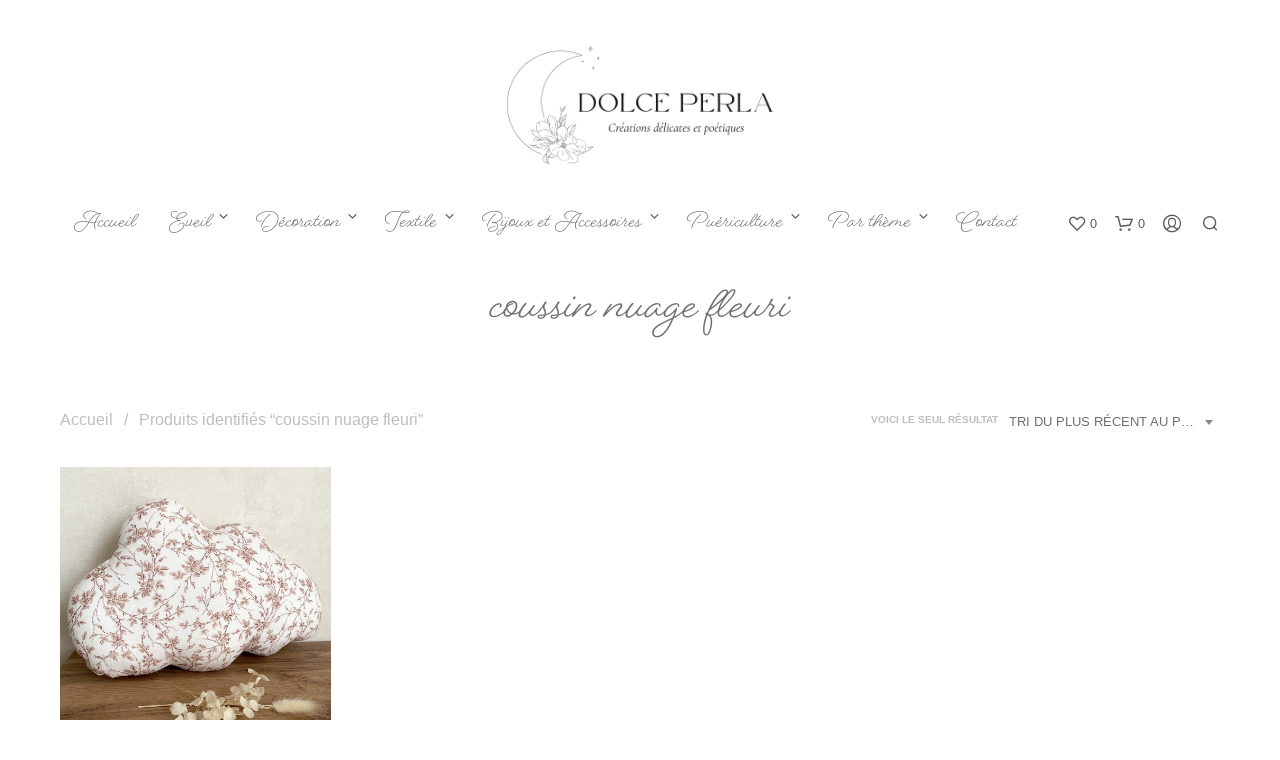

--- FILE ---
content_type: text/html; charset=UTF-8
request_url: https://dolce-perla.com/product-tag/coussin-nuage-fleuri/
body_size: 43717
content:
<!DOCTYPE html>

<!--[if IE 9]>
<html class="ie ie9" lang="fr-FR">
<![endif]-->

<html lang="fr-FR">

<head>
    <meta charset="UTF-8">
    <meta name="viewport" content="width=device-width, initial-scale=1.0">

    <link rel="profile" href="http://gmpg.org/xfn/11">
    <link rel="pingback" href="https://dolce-perla.com/xmlrpc.php">

	<link rel="preload" as="font" href="https://dolce-perla.com/wp-content/themes/shopkeeper/inc/fonts/theme/Radnika-Regular.woff2" type="font/woff2" crossorigin>
	<link rel="preload" as="font" href="https://dolce-perla.com/wp-content/themes/shopkeeper/inc/fonts/theme/Radnika-Bold.woff2" type="font/woff2" crossorigin>
	
    				<script>document.documentElement.className = document.documentElement.className + ' yes-js js_active js'</script>
			<meta name='robots' content='noindex, follow' />
	<style>img:is([sizes="auto" i], [sizes^="auto," i]) { contain-intrinsic-size: 3000px 1500px }</style>
	
	<!-- This site is optimized with the Yoast SEO plugin v26.7 - https://yoast.com/wordpress/plugins/seo/ -->
	<title>Archives des coussin nuage fleuri | Dolce perla</title>
	<meta property="og:locale" content="fr_FR" />
	<meta property="og:type" content="article" />
	<meta property="og:title" content="Archives des coussin nuage fleuri | Dolce perla" />
	<meta property="og:url" content="https://dolce-perla.com/product-tag/coussin-nuage-fleuri/" />
	<meta property="og:site_name" content="Dolce perla" />
	<meta name="twitter:card" content="summary_large_image" />
	<script type="application/ld+json" class="yoast-schema-graph">{"@context":"https://schema.org","@graph":[{"@type":"CollectionPage","@id":"https://dolce-perla.com/product-tag/coussin-nuage-fleuri/","url":"https://dolce-perla.com/product-tag/coussin-nuage-fleuri/","name":"Archives des coussin nuage fleuri | Dolce perla","isPartOf":{"@id":"https://dolce-perla.com/#website"},"primaryImageOfPage":{"@id":"https://dolce-perla.com/product-tag/coussin-nuage-fleuri/#primaryimage"},"image":{"@id":"https://dolce-perla.com/product-tag/coussin-nuage-fleuri/#primaryimage"},"thumbnailUrl":"https://dolce-perla.com/wp-content/uploads/2023/09/coussin-nuage-en-gaze-a-motifs.jpg","breadcrumb":{"@id":"https://dolce-perla.com/product-tag/coussin-nuage-fleuri/#breadcrumb"},"inLanguage":"fr-FR"},{"@type":"ImageObject","inLanguage":"fr-FR","@id":"https://dolce-perla.com/product-tag/coussin-nuage-fleuri/#primaryimage","url":"https://dolce-perla.com/wp-content/uploads/2023/09/coussin-nuage-en-gaze-a-motifs.jpg","contentUrl":"https://dolce-perla.com/wp-content/uploads/2023/09/coussin-nuage-en-gaze-a-motifs.jpg","width":1024,"height":1024,"caption":"photo de Coussin nuage en gaze à motifs"},{"@type":"BreadcrumbList","@id":"https://dolce-perla.com/product-tag/coussin-nuage-fleuri/#breadcrumb","itemListElement":[{"@type":"ListItem","position":1,"name":"Accueil","item":"http://dolce-perla.com/"},{"@type":"ListItem","position":2,"name":"coussin nuage fleuri"}]},{"@type":"WebSite","@id":"https://dolce-perla.com/#website","url":"https://dolce-perla.com/","name":"Dolce perla","description":"Créations délicates et poétiques","publisher":{"@id":"https://dolce-perla.com/#organization"},"alternateName":"Dolceperla","potentialAction":[{"@type":"SearchAction","target":{"@type":"EntryPoint","urlTemplate":"https://dolce-perla.com/?s={search_term_string}"},"query-input":{"@type":"PropertyValueSpecification","valueRequired":true,"valueName":"search_term_string"}}],"inLanguage":"fr-FR"},{"@type":"Organization","@id":"https://dolce-perla.com/#organization","name":"Dolce perla","url":"https://dolce-perla.com/","logo":{"@type":"ImageObject","inLanguage":"fr-FR","@id":"https://dolce-perla.com/#/schema/logo/image/","url":"https://dolce-perla.com/wp-content/uploads/2024/07/logo.png","contentUrl":"https://dolce-perla.com/wp-content/uploads/2024/07/logo.png","width":888,"height":888,"caption":"Dolce perla"},"image":{"@id":"https://dolce-perla.com/#/schema/logo/image/"},"sameAs":["https://www.facebook.com/people/DolcePerla/100067104256759/?_rdr","https://www.instagram.com/dolceperla_fr/?hl=fr","https://www.pinterest.fr/dolce_perla/"]}]}</script>
	<!-- / Yoast SEO plugin. -->


<link rel='dns-prefetch' href='//use.typekit.net' />
<link rel='dns-prefetch' href='//www.googletagmanager.com' />
<link rel="alternate" type="application/rss+xml" title="Dolce perla &raquo; Flux" href="https://dolce-perla.com/feed/" />
<link rel="alternate" type="application/rss+xml" title="Dolce perla &raquo; Flux des commentaires" href="https://dolce-perla.com/comments/feed/" />
<link rel="alternate" type="application/rss+xml" title="Flux pour Dolce perla &raquo; coussin nuage fleuri Étiquette" href="https://dolce-perla.com/product-tag/coussin-nuage-fleuri/feed/" />
<link rel='stylesheet' id='wphb-1-css' href='https://dolce-perla.com/wp-content/uploads/hummingbird-assets/1cdb980245179428ada90adfde42c322.css' type='text/css' media='all' />
<link rel='stylesheet' id='themecomplete-epo-smallscreen-css' href='https://dolce-perla.com/wp-content/plugins/woocommerce-tm-extra-product-options/assets/css/tm-epo-smallscreen.min.css' type='text/css' media='only screen and (max-width: 767px)' />
<link rel='stylesheet' id='wp-block-library-css' href='https://dolce-perla.com/wp-includes/css/dist/block-library/style.min.css' type='text/css' media='all' />
<style id='wp-block-library-theme-inline-css' type='text/css'>
.wp-block-audio :where(figcaption){color:#555;font-size:13px;text-align:center}.is-dark-theme .wp-block-audio :where(figcaption){color:#ffffffa6}.wp-block-audio{margin:0 0 1em}.wp-block-code{border:1px solid #ccc;border-radius:4px;font-family:Menlo,Consolas,monaco,monospace;padding:.8em 1em}.wp-block-embed :where(figcaption){color:#555;font-size:13px;text-align:center}.is-dark-theme .wp-block-embed :where(figcaption){color:#ffffffa6}.wp-block-embed{margin:0 0 1em}.blocks-gallery-caption{color:#555;font-size:13px;text-align:center}.is-dark-theme .blocks-gallery-caption{color:#ffffffa6}:root :where(.wp-block-image figcaption){color:#555;font-size:13px;text-align:center}.is-dark-theme :root :where(.wp-block-image figcaption){color:#ffffffa6}.wp-block-image{margin:0 0 1em}.wp-block-pullquote{border-bottom:4px solid;border-top:4px solid;color:currentColor;margin-bottom:1.75em}.wp-block-pullquote cite,.wp-block-pullquote footer,.wp-block-pullquote__citation{color:currentColor;font-size:.8125em;font-style:normal;text-transform:uppercase}.wp-block-quote{border-left:.25em solid;margin:0 0 1.75em;padding-left:1em}.wp-block-quote cite,.wp-block-quote footer{color:currentColor;font-size:.8125em;font-style:normal;position:relative}.wp-block-quote:where(.has-text-align-right){border-left:none;border-right:.25em solid;padding-left:0;padding-right:1em}.wp-block-quote:where(.has-text-align-center){border:none;padding-left:0}.wp-block-quote.is-large,.wp-block-quote.is-style-large,.wp-block-quote:where(.is-style-plain){border:none}.wp-block-search .wp-block-search__label{font-weight:700}.wp-block-search__button{border:1px solid #ccc;padding:.375em .625em}:where(.wp-block-group.has-background){padding:1.25em 2.375em}.wp-block-separator.has-css-opacity{opacity:.4}.wp-block-separator{border:none;border-bottom:2px solid;margin-left:auto;margin-right:auto}.wp-block-separator.has-alpha-channel-opacity{opacity:1}.wp-block-separator:not(.is-style-wide):not(.is-style-dots){width:100px}.wp-block-separator.has-background:not(.is-style-dots){border-bottom:none;height:1px}.wp-block-separator.has-background:not(.is-style-wide):not(.is-style-dots){height:2px}.wp-block-table{margin:0 0 1em}.wp-block-table td,.wp-block-table th{word-break:normal}.wp-block-table :where(figcaption){color:#555;font-size:13px;text-align:center}.is-dark-theme .wp-block-table :where(figcaption){color:#ffffffa6}.wp-block-video :where(figcaption){color:#555;font-size:13px;text-align:center}.is-dark-theme .wp-block-video :where(figcaption){color:#ffffffa6}.wp-block-video{margin:0 0 1em}:root :where(.wp-block-template-part.has-background){margin-bottom:0;margin-top:0;padding:1.25em 2.375em}
</style>
<link rel='stylesheet' id='jquery-selectBox-css' href='https://dolce-perla.com/wp-content/uploads/hummingbird-assets/9432b8faa4aaad377441a1e027cb19d8.css' type='text/css' media='all' />
<link rel='stylesheet' id='woocommerce_prettyPhoto_css-css' href='https://dolce-perla.com/wp-content/uploads/hummingbird-assets/b9014b7529c47738c248ee3757c92125.css' type='text/css' media='all' />
<link rel='stylesheet' id='yith-wcwl-main-css' href='https://dolce-perla.com/wp-content/uploads/hummingbird-assets/2728df983529edc957e9304a9403aed5.css' type='text/css' media='all' />
<style id='yith-wcwl-main-inline-css' type='text/css'>
 :root { --color-add-to-wishlist-background: #333333; --color-add-to-wishlist-text: #FFFFFF; --color-add-to-wishlist-border: #333333; --color-add-to-wishlist-background-hover: #333333; --color-add-to-wishlist-text-hover: #FFFFFF; --color-add-to-wishlist-border-hover: #333333; --rounded-corners-radius: 16px; --add-to-cart-rounded-corners-radius: 16px; --color-headers-background: #F4F4F4; --feedback-duration: 3s } 
 :root { --color-add-to-wishlist-background: #333333; --color-add-to-wishlist-text: #FFFFFF; --color-add-to-wishlist-border: #333333; --color-add-to-wishlist-background-hover: #333333; --color-add-to-wishlist-text-hover: #FFFFFF; --color-add-to-wishlist-border-hover: #333333; --rounded-corners-radius: 16px; --add-to-cart-rounded-corners-radius: 16px; --color-headers-background: #F4F4F4; --feedback-duration: 3s } 
</style>
<style id='classic-theme-styles-inline-css' type='text/css'>
/*! This file is auto-generated */
.wp-block-button__link{color:#fff;background-color:#32373c;border-radius:9999px;box-shadow:none;text-decoration:none;padding:calc(.667em + 2px) calc(1.333em + 2px);font-size:1.125em}.wp-block-file__button{background:#32373c;color:#fff;text-decoration:none}
</style>
<style id='global-styles-inline-css' type='text/css'>
:root{--wp--preset--aspect-ratio--square: 1;--wp--preset--aspect-ratio--4-3: 4/3;--wp--preset--aspect-ratio--3-4: 3/4;--wp--preset--aspect-ratio--3-2: 3/2;--wp--preset--aspect-ratio--2-3: 2/3;--wp--preset--aspect-ratio--16-9: 16/9;--wp--preset--aspect-ratio--9-16: 9/16;--wp--preset--color--black: #000000;--wp--preset--color--cyan-bluish-gray: #abb8c3;--wp--preset--color--white: #ffffff;--wp--preset--color--pale-pink: #f78da7;--wp--preset--color--vivid-red: #cf2e2e;--wp--preset--color--luminous-vivid-orange: #ff6900;--wp--preset--color--luminous-vivid-amber: #fcb900;--wp--preset--color--light-green-cyan: #7bdcb5;--wp--preset--color--vivid-green-cyan: #00d084;--wp--preset--color--pale-cyan-blue: #8ed1fc;--wp--preset--color--vivid-cyan-blue: #0693e3;--wp--preset--color--vivid-purple: #9b51e0;--wp--preset--gradient--vivid-cyan-blue-to-vivid-purple: linear-gradient(135deg,rgba(6,147,227,1) 0%,rgb(155,81,224) 100%);--wp--preset--gradient--light-green-cyan-to-vivid-green-cyan: linear-gradient(135deg,rgb(122,220,180) 0%,rgb(0,208,130) 100%);--wp--preset--gradient--luminous-vivid-amber-to-luminous-vivid-orange: linear-gradient(135deg,rgba(252,185,0,1) 0%,rgba(255,105,0,1) 100%);--wp--preset--gradient--luminous-vivid-orange-to-vivid-red: linear-gradient(135deg,rgba(255,105,0,1) 0%,rgb(207,46,46) 100%);--wp--preset--gradient--very-light-gray-to-cyan-bluish-gray: linear-gradient(135deg,rgb(238,238,238) 0%,rgb(169,184,195) 100%);--wp--preset--gradient--cool-to-warm-spectrum: linear-gradient(135deg,rgb(74,234,220) 0%,rgb(151,120,209) 20%,rgb(207,42,186) 40%,rgb(238,44,130) 60%,rgb(251,105,98) 80%,rgb(254,248,76) 100%);--wp--preset--gradient--blush-light-purple: linear-gradient(135deg,rgb(255,206,236) 0%,rgb(152,150,240) 100%);--wp--preset--gradient--blush-bordeaux: linear-gradient(135deg,rgb(254,205,165) 0%,rgb(254,45,45) 50%,rgb(107,0,62) 100%);--wp--preset--gradient--luminous-dusk: linear-gradient(135deg,rgb(255,203,112) 0%,rgb(199,81,192) 50%,rgb(65,88,208) 100%);--wp--preset--gradient--pale-ocean: linear-gradient(135deg,rgb(255,245,203) 0%,rgb(182,227,212) 50%,rgb(51,167,181) 100%);--wp--preset--gradient--electric-grass: linear-gradient(135deg,rgb(202,248,128) 0%,rgb(113,206,126) 100%);--wp--preset--gradient--midnight: linear-gradient(135deg,rgb(2,3,129) 0%,rgb(40,116,252) 100%);--wp--preset--font-size--small: 13px;--wp--preset--font-size--medium: 20px;--wp--preset--font-size--large: 36px;--wp--preset--font-size--x-large: 42px;--wp--preset--spacing--20: 0.44rem;--wp--preset--spacing--30: 0.67rem;--wp--preset--spacing--40: 1rem;--wp--preset--spacing--50: 1.5rem;--wp--preset--spacing--60: 2.25rem;--wp--preset--spacing--70: 3.38rem;--wp--preset--spacing--80: 5.06rem;--wp--preset--shadow--natural: 6px 6px 9px rgba(0, 0, 0, 0.2);--wp--preset--shadow--deep: 12px 12px 50px rgba(0, 0, 0, 0.4);--wp--preset--shadow--sharp: 6px 6px 0px rgba(0, 0, 0, 0.2);--wp--preset--shadow--outlined: 6px 6px 0px -3px rgba(255, 255, 255, 1), 6px 6px rgba(0, 0, 0, 1);--wp--preset--shadow--crisp: 6px 6px 0px rgba(0, 0, 0, 1);}:where(.is-layout-flex){gap: 0.5em;}:where(.is-layout-grid){gap: 0.5em;}body .is-layout-flex{display: flex;}.is-layout-flex{flex-wrap: wrap;align-items: center;}.is-layout-flex > :is(*, div){margin: 0;}body .is-layout-grid{display: grid;}.is-layout-grid > :is(*, div){margin: 0;}:where(.wp-block-columns.is-layout-flex){gap: 2em;}:where(.wp-block-columns.is-layout-grid){gap: 2em;}:where(.wp-block-post-template.is-layout-flex){gap: 1.25em;}:where(.wp-block-post-template.is-layout-grid){gap: 1.25em;}.has-black-color{color: var(--wp--preset--color--black) !important;}.has-cyan-bluish-gray-color{color: var(--wp--preset--color--cyan-bluish-gray) !important;}.has-white-color{color: var(--wp--preset--color--white) !important;}.has-pale-pink-color{color: var(--wp--preset--color--pale-pink) !important;}.has-vivid-red-color{color: var(--wp--preset--color--vivid-red) !important;}.has-luminous-vivid-orange-color{color: var(--wp--preset--color--luminous-vivid-orange) !important;}.has-luminous-vivid-amber-color{color: var(--wp--preset--color--luminous-vivid-amber) !important;}.has-light-green-cyan-color{color: var(--wp--preset--color--light-green-cyan) !important;}.has-vivid-green-cyan-color{color: var(--wp--preset--color--vivid-green-cyan) !important;}.has-pale-cyan-blue-color{color: var(--wp--preset--color--pale-cyan-blue) !important;}.has-vivid-cyan-blue-color{color: var(--wp--preset--color--vivid-cyan-blue) !important;}.has-vivid-purple-color{color: var(--wp--preset--color--vivid-purple) !important;}.has-black-background-color{background-color: var(--wp--preset--color--black) !important;}.has-cyan-bluish-gray-background-color{background-color: var(--wp--preset--color--cyan-bluish-gray) !important;}.has-white-background-color{background-color: var(--wp--preset--color--white) !important;}.has-pale-pink-background-color{background-color: var(--wp--preset--color--pale-pink) !important;}.has-vivid-red-background-color{background-color: var(--wp--preset--color--vivid-red) !important;}.has-luminous-vivid-orange-background-color{background-color: var(--wp--preset--color--luminous-vivid-orange) !important;}.has-luminous-vivid-amber-background-color{background-color: var(--wp--preset--color--luminous-vivid-amber) !important;}.has-light-green-cyan-background-color{background-color: var(--wp--preset--color--light-green-cyan) !important;}.has-vivid-green-cyan-background-color{background-color: var(--wp--preset--color--vivid-green-cyan) !important;}.has-pale-cyan-blue-background-color{background-color: var(--wp--preset--color--pale-cyan-blue) !important;}.has-vivid-cyan-blue-background-color{background-color: var(--wp--preset--color--vivid-cyan-blue) !important;}.has-vivid-purple-background-color{background-color: var(--wp--preset--color--vivid-purple) !important;}.has-black-border-color{border-color: var(--wp--preset--color--black) !important;}.has-cyan-bluish-gray-border-color{border-color: var(--wp--preset--color--cyan-bluish-gray) !important;}.has-white-border-color{border-color: var(--wp--preset--color--white) !important;}.has-pale-pink-border-color{border-color: var(--wp--preset--color--pale-pink) !important;}.has-vivid-red-border-color{border-color: var(--wp--preset--color--vivid-red) !important;}.has-luminous-vivid-orange-border-color{border-color: var(--wp--preset--color--luminous-vivid-orange) !important;}.has-luminous-vivid-amber-border-color{border-color: var(--wp--preset--color--luminous-vivid-amber) !important;}.has-light-green-cyan-border-color{border-color: var(--wp--preset--color--light-green-cyan) !important;}.has-vivid-green-cyan-border-color{border-color: var(--wp--preset--color--vivid-green-cyan) !important;}.has-pale-cyan-blue-border-color{border-color: var(--wp--preset--color--pale-cyan-blue) !important;}.has-vivid-cyan-blue-border-color{border-color: var(--wp--preset--color--vivid-cyan-blue) !important;}.has-vivid-purple-border-color{border-color: var(--wp--preset--color--vivid-purple) !important;}.has-vivid-cyan-blue-to-vivid-purple-gradient-background{background: var(--wp--preset--gradient--vivid-cyan-blue-to-vivid-purple) !important;}.has-light-green-cyan-to-vivid-green-cyan-gradient-background{background: var(--wp--preset--gradient--light-green-cyan-to-vivid-green-cyan) !important;}.has-luminous-vivid-amber-to-luminous-vivid-orange-gradient-background{background: var(--wp--preset--gradient--luminous-vivid-amber-to-luminous-vivid-orange) !important;}.has-luminous-vivid-orange-to-vivid-red-gradient-background{background: var(--wp--preset--gradient--luminous-vivid-orange-to-vivid-red) !important;}.has-very-light-gray-to-cyan-bluish-gray-gradient-background{background: var(--wp--preset--gradient--very-light-gray-to-cyan-bluish-gray) !important;}.has-cool-to-warm-spectrum-gradient-background{background: var(--wp--preset--gradient--cool-to-warm-spectrum) !important;}.has-blush-light-purple-gradient-background{background: var(--wp--preset--gradient--blush-light-purple) !important;}.has-blush-bordeaux-gradient-background{background: var(--wp--preset--gradient--blush-bordeaux) !important;}.has-luminous-dusk-gradient-background{background: var(--wp--preset--gradient--luminous-dusk) !important;}.has-pale-ocean-gradient-background{background: var(--wp--preset--gradient--pale-ocean) !important;}.has-electric-grass-gradient-background{background: var(--wp--preset--gradient--electric-grass) !important;}.has-midnight-gradient-background{background: var(--wp--preset--gradient--midnight) !important;}.has-small-font-size{font-size: var(--wp--preset--font-size--small) !important;}.has-medium-font-size{font-size: var(--wp--preset--font-size--medium) !important;}.has-large-font-size{font-size: var(--wp--preset--font-size--large) !important;}.has-x-large-font-size{font-size: var(--wp--preset--font-size--x-large) !important;}
:where(.wp-block-post-template.is-layout-flex){gap: 1.25em;}:where(.wp-block-post-template.is-layout-grid){gap: 1.25em;}
:where(.wp-block-columns.is-layout-flex){gap: 2em;}:where(.wp-block-columns.is-layout-grid){gap: 2em;}
:root :where(.wp-block-pullquote){font-size: 1.5em;line-height: 1.6;}
</style>
<link rel='stylesheet' id='contact-form-7-css' href='https://dolce-perla.com/wp-content/uploads/hummingbird-assets/5b680bb51c3a96e144542511e7c0f730.css' type='text/css' media='all' />
<link rel='stylesheet' id='custom-typekit-css-css' href='https://use.typekit.net/nqz8knu.css' type='text/css' media='all' />
<link rel='stylesheet' id='woocommerce-layout-css' href='https://dolce-perla.com/wp-content/uploads/hummingbird-assets/2036267ff22867f22fe08e477100dad3.css' type='text/css' media='all' />
<link rel='stylesheet' id='woocommerce-smallscreen-css' href='https://dolce-perla.com/wp-content/uploads/hummingbird-assets/4798a6addd790c85c7aeb6929ad01b6a.css' type='text/css' media='only screen and (max-width: 767px)' />
<link rel='stylesheet' id='woocommerce-general-css' href='https://dolce-perla.com/wp-content/uploads/hummingbird-assets/b51cbc936fea140707cf5983efce25a5.css' type='text/css' media='all' />
<style id='woocommerce-inline-inline-css' type='text/css'>
.woocommerce form .form-row .required { visibility: visible; }
</style>
<link rel='stylesheet' id='wphb-2-css' href='https://dolce-perla.com/wp-content/uploads/hummingbird-assets/f461bbcfa2545b3ecf037c235f4b2f65.css' type='text/css' media='all' />
<style id='wphb-2-inline-css' type='text/css'>
@font-face{font-family:Radnika;font-display:swap;font-style:normal;font-weight:500;src:url("https://dolce-perla.com/wp-content/themes/shopkeeper/inc/fonts/theme/Radnika-Regular.eot");src:url("https://dolce-perla.com/wp-content/themes/shopkeeper/inc/fonts/theme/Radnika-Regular.eot?#iefix") format("embedded-opentype"), url("https://dolce-perla.com/wp-content/themes/shopkeeper/inc/fonts/theme/Radnika-Regular.woff2") format("woff2"), url("https://dolce-perla.com/wp-content/themes/shopkeeper/inc/fonts/theme/Radnika-Regular.woff") format("woff")}@font-face{font-family:Radnika;font-display:swap;font-style:normal;font-weight:700;src:url("https://dolce-perla.com/wp-content/themes/shopkeeper/inc/fonts/theme/Radnika-Bold.eot");src:url("https://dolce-perla.com/wp-content/themes/shopkeeper/inc/fonts/theme/Radnika-Bold.eot?#iefix") format("embedded-opentype"), url("https://dolce-perla.com/wp-content/themes/shopkeeper/inc/fonts/theme/Radnika-Bold.woff2") format("woff2"), url("https://dolce-perla.com/wp-content/themes/shopkeeper/inc/fonts/theme/Radnika-Bold.woff") format("woff")}.st-content, .categories_grid .category_name, .cd-top, .product_socials_wrapper .product_socials_wrapper_inner a, .product_navigation #nav-below .product-nav-next a, .product_navigation #nav-below .product-nav-previous a{background-color:#FFFFFF}.categories_grid .category_item:hover .category_name{color:#FFFFFF}h1, h2, h3, h4, h5, h6, .comments-title, .comment-author, #reply-title, .site-footer .widget-title, .accordion_title, .ui-tabs-anchor, .products .button, .site-title a, .post_meta_archive a, .post_meta a, .post_tags a, #nav-below a, .list_categories a, .list_shop_categories a, .main-navigation > ul > li > a, .main-navigation .mega-menu > ul > li > a, .more-link, .top-page-excerpt, .select2-search input, .product_after_shop_loop_buttons a, .woocommerce .products-grid a.button, .page-numbers, input.qty, .button, button, .button_text, input[type="button"], input[type="reset"], input[type="submit"], button[type="submit"], .woocommerce a.button, .woocommerce-page a.button, .woocommerce button.button, .woocommerce-page button.button, .woocommerce input.button, .woocommerce-page input.button, .woocommerce #respond input#submit, .woocommerce-page #respond input#submit, .woocommerce #content input.button, .woocommerce-page #content input.button, .woocommerce a.button.alt, .woocommerce button.button.alt, .woocommerce input.button.alt, .woocommerce #respond input#submit.alt, .woocommerce #content input.button.alt, .woocommerce-page a.button.alt, .woocommerce-page button.button.alt, .woocommerce-page input.button.alt, .woocommerce-page #respond input#submit.alt, .woocommerce-page #content input.button.alt, .yith-wcwl-wishlistexistsbrowse.show a, .yith-add-to-wishlist-button-block a, .share-product-text, .tabs > li > a, label, .shopkeeper_new_product, .comment-respond label, .product_meta_title, .woocommerce table.shop_table th, .woocommerce-page table.shop_table th, #map_button, .woocommerce .cart-collaterals .cart_totals tr.order-total td strong, .woocommerce-page .cart-collaterals .cart_totals tr.order-total td strong, .cart-wishlist-empty, .wishlist-empty, .cart-empty, .return-to-shop .wc-backward, .order-number a, .post-edit-link, .from_the_blog_title, .icon_box_read_more, .vc_pie_chart_value, .shortcode_banner_simple_bullet, .shortcode_banner_simple_height_bullet, .product-category .woocommerce-loop-category__title, .categories_grid .category_name, .woocommerce span.onsale, .woocommerce-page span.onsale, .out_of_stock_badge_single, .out_of_stock_badge_loop, .page-numbers, .post-nav-links span, .post-nav-links a, .add_to_wishlist, .yith-wcwl-wishlistaddedbrowse, .yith-wcwl-wishlistexistsbrowse, .filters-group, .product-name, .product-quantity, .product-total, .download-product a, .woocommerce-order-details table tfoot th, .woocommerce-order-details table tfoot td, .woocommerce .woocommerce-order-downloads table tbody td:before, .woocommerce table.woocommerce-MyAccount-orders td:before, .widget h3, .widget .total .amount, .wishlist-in-stock, .wishlist-out-of-stock, .comment-reply-link, .comment-edit-link, .widget_calendar table thead tr th, .page-type, .mobile-navigation a, table thead tr th, .portfolio_single_list_cat, .portfolio-categories, .shipping-calculator-button, .vc_btn, .vc_btn2, .vc_btn3, .account-tab-item .account-tab-link, .account-tab-list .sep, ul.order_details li, ul.order_details.bacs_details li, .widget_calendar caption, .widget_recent_comments li a, .edit-account legend, .widget_shopping_cart li.empty, .cart-collaterals .cart_totals .shop_table .order-total .woocommerce-Price-amount, .woocommerce table.cart .cart_item td a, .woocommerce #content table.cart .cart_item td a, .woocommerce-page table.cart .cart_item td a, .woocommerce-page #content table.cart .cart_item td a, .woocommerce table.cart .cart_item td span, .woocommerce #content table.cart .cart_item td span, .woocommerce-page table.cart .cart_item td span, .woocommerce-page #content table.cart .cart_item td span, .woocommerce-MyAccount-navigation ul li, .woocommerce-info.wc_points_rewards_earn_points, .woocommerce-info, .woocommerce-error, .woocommerce-message, .woocommerce .cart-collaterals .cart_totals .cart-subtotal th, .woocommerce-page .cart-collaterals .cart_totals .cart-subtotal th, .woocommerce .cart-collaterals .cart_totals tr.shipping th, .woocommerce-page .cart-collaterals .cart_totals tr.shipping th, .woocommerce .cart-collaterals .cart_totals tr.order-total th, .woocommerce-page .cart-collaterals .cart_totals tr.order-total th, .woocommerce .cart-collaterals .cart_totals h2, .woocommerce .cart-collaterals .cross-sells h2, .woocommerce-cart #content table.cart td.actions .coupon #coupon_code, form.checkout_coupon #coupon_code, .woocommerce-checkout .woocommerce-info, .shopkeeper_checkout_coupon, .shopkeeper_checkout_login, .minicart-message, .woocommerce .woocommerce-checkout-review-order table.shop_table tfoot td, .woocommerce .woocommerce-checkout-review-order table.shop_table tfoot th, .woocommerce-page .woocommerce-checkout-review-order table.shop_table tfoot td, .woocommerce-page .woocommerce-checkout-review-order table.shop_table tfoot th, .no-products-info p, .getbowtied_blog_ajax_load_button a, .getbowtied_ajax_load_button a, .index-layout-2 ul.blog-posts .blog-post article .post-categories li a, .index-layout-3 .blog-posts_container ul.blog-posts .blog-post article .post-categories li a, .index-layout-2 ul.blog-posts .blog-post .post_content_wrapper .post_content .read_more, .index-layout-3 .blog-posts_container ul.blog-posts .blog-post article .post_content_wrapper .post_content .read_more, .woocommerce .woocommerce-breadcrumb, .woocommerce-page .woocommerce-breadcrumb, .woocommerce .woocommerce-breadcrumb a, .woocommerce-page .woocommerce-breadcrumb a, .product_meta, .product_meta span, .product_meta a, .product_layout_classic div.product span.price, .product_layout_classic div.product p.price, .product_layout_cascade div.product span.price, .product_layout_cascade div.product p.price, .product_layout_2 div.product span.price, .product_layout_2 div.product p.price, .product_layout_scattered div.product span.price, .product_layout_scattered div.product p.price, .product_layout_4 div.product span.price, .product_layout_4 div.product p.price, .related-products-title, .product_socials_wrapper .share-product-text, #button_offcanvas_sidebar_left .filters-text, .woocommerce-ordering select.orderby, .fr-position-text, .woocommerce-checkout-review-order .woocommerce-checkout-review-order-table tr td, .catalog-ordering .select2-container.orderby a, .catalog-ordering .select2-container span, .widget_product_categories ul li .count, .widget_layered_nav ul li .count, .woocommerce-mini-cart__empty-message, .woocommerce-ordering select.orderby, .woocommerce .cart-collaterals .cart_totals table.shop_table_responsive tr td::before, .woocommerce-page .cart-collaterals .cart_totals table.shop_table_responsive tr td::before, .login-register-container .lost-pass-link, .woocommerce-cart .cart-collaterals .cart_totals table td .amount, .wpb_wrapper .add_to_cart_inline .woocommerce-Price-amount.amount, .woocommerce-page .cart-collaterals .cart_totals tr.shipping td, .woocommerce-page .cart-collaterals .cart_totals tr.shipping td, .woocommerce .cart-collaterals .cart_totals tr.cart-discount th, .woocommerce-page .cart-collaterals .cart_totals tr.cart-discount th, .woocommerce-thankyou-order-received, .woocommerce-order-received .woocommerce table.shop_table tfoot th, .woocommerce-order-received .woocommerce-page table.shop_table tfoot th, .woocommerce-view-order .woocommerce table.shop_table tfoot th, .woocommerce-view-order .woocommerce-page table.shop_table tfoot th, .woocommerce-order-received .woocommerce table.shop_table tfoot td, .woocommerce-order-received .woocommerce-page table.shop_table tfoot td, .woocommerce-view-order .woocommerce table.shop_table tfoot td, .woocommerce-view-order .woocommerce-page table.shop_table tfoot td, .language-and-currency #top_bar_language_list > ul > li, .language-and-currency .wcml_currency_switcher > ul > li.wcml-cs-active-currency, .language-and-currency-offcanvas #top_bar_language_list > ul > li, .language-and-currency-offcanvas .wcml_currency_switcher > ul > li.wcml-cs-active-currency, .woocommerce-order-pay .woocommerce .woocommerce-form-login p.lost_password a, .woocommerce-MyAccount-content .woocommerce-orders-table__cell-order-number a, .woocommerce form.login .lost_password, .comment-reply-title, .product_content_wrapper .product_infos .out_of_stock_wrapper .out_of_stock_badge_single, .product_content_wrapper .product_infos .woocommerce-variation-availability p.stock.out-of-stock, .site-search .widget_product_search .search-field, .site-search .widget_search .search-field, .site-search .search-form .search-field, .site-search .search-text, .site-search .search-no-suggestions, .latest_posts_grid_wrapper .latest_posts_grid_title, p.has-drop-cap:not(:focus):first-letter, .paypal-button-tagline .paypal-button-text, .tinvwl_add_to_wishlist_button, .product-addon-totals, body.gbt_custom_notif .page-notifications .gbt-custom-notification-message, body.gbt_custom_notif .page-notifications .gbt-custom-notification-message *, body.gbt_custom_notif .page-notifications .product_notification_text, body.gbt_custom_notif .page-notifications .product_notification_text *, body.gbt_classic_notif .woocommerce-error a, body.gbt_classic_notif .woocommerce-info a, body.gbt_classic_notif .woocommerce-message a, body.gbt_classic_notif .woocommerce-notice a, .shop_table.cart .product-price .amount, p.has-drop-cap:first-letter, .woocommerce-result-count, .widget_price_filter .price_slider_amount, .woocommerce ul.products li.product .price, .product_content_wrapper .product_infos table.variations td.label, .woocommerce div.product form.cart .reset_variations, #powerTip, div.wcva_shop_textblock, .wcva_filter_textblock, .wcva_single_textblock, .added_to_cart, .upper a, .wp-block-woocommerce-active-filters ul.wc-block-active-filters-list li *, .wp-block-woocommerce-active-filters .wc-block-active-filters__clear-all, .product_navigation #nav-below span, .order-info mark, .top-headers-wrapper .site-header .site-header-wrapper .site-title, .mobile-navigation > ul > li > ul > li.menu-item-has-children > a, .mobile-navigation > ul > li > ul li.upper > a{font-family:"Beloved-Script", -apple-system, BlinkMacSystemFont, Arial, Helvetica, 'Helvetica Neue', Verdana, sans-serif}body, p, .site-navigation-top-bar, .site-title, .widget_product_search #searchsubmit, .widget_search #searchsubmit, .widget_product_search .search-submit, .widget_search .search-submit, #site-menu, .copyright_text, blockquote cite, table thead th, .recently_viewed_in_single h2, .woocommerce .cart-collaterals .cart_totals table th, .woocommerce-page .cart-collaterals .cart_totals table th, .woocommerce .cart-collaterals .shipping_calculator h2, .woocommerce-page .cart-collaterals .shipping_calculator h2, .woocommerce table.woocommerce-checkout-review-order-table tfoot th, .woocommerce-page table.woocommerce-checkout-review-order-table tfoot th, .qty, .shortcode_banner_simple_inside h4, .shortcode_banner_simple_height h4, .fr-caption, .post_meta_archive, .post_meta, .yith-wcwl-wishlistaddedbrowse .feedback, .yith-wcwl-wishlistexistsbrowse .feedback, .product-name span, .widget_calendar table tbody a, .fr-touch-caption-wrapper, .woocommerce .checkout_login p.form-row label[for="rememberme"], .wpb_widgetised_column aside ul li span.count, .woocommerce td.product-name dl.variation dt, .woocommerce td.product-name dl.variation dd, .woocommerce td.product-name dl.variation dt p, .woocommerce td.product-name dl.variation dd p, .woocommerce-page td.product-name dl.variation dt, .woocommerce-page td.product-name dl.variation dd p, .woocommerce-page td.product-name dl.variation dt p, .woocommerce .select2-container, .check_label, .woocommerce-page #payment .terms label, ul.order_details li strong, .widget_recent_comments li, .widget_shopping_cart p.total, .widget_shopping_cart p.total .amount, .mobile-navigation li ul li a, .woocommerce #payment div.payment_box p, .woocommerce-page #payment div.payment_box p, .woocommerce table.cart .cart_item td:before, .woocommerce #content table.cart .cart_item td:before, .woocommerce-page table.cart .cart_item td:before, .woocommerce-page #content table.cart .cart_item td:before, .language-and-currency #top_bar_language_list > ul > li > ul > li > a, .language-and-currency .wcml_currency_switcher > ul > li.wcml-cs-active-currency > ul.wcml-cs-submenu li a, .language-and-currency #top_bar_language_list > ul > li.menu-item-first > ul.sub-menu li.sub-menu-item span.icl_lang_sel_current, .language-and-currency-offcanvas #top_bar_language_list > ul > li > ul > li > a, .language-and-currency-offcanvas .wcml_currency_switcher > ul > li.wcml-cs-active-currency > ul.wcml-cs-submenu li a, .language-and-currency-offcanvas #top_bar_language_list > ul > li.menu-item-first > ul.sub-menu li.sub-menu-item span.icl_lang_sel_current, .woocommerce-order-pay .woocommerce .woocommerce-info, .select2-results__option, body.gbt_classic_notif .woocommerce-error, body.gbt_classic_notif .woocommerce-info, body.gbt_classic_notif .woocommerce-message, body.gbt_classic_notif .woocommerce-notice, .gbt_18_sk_editor_banner_subtitle, .gbt_18_sk_editor_slide_description_input, .woocommerce td.product-name .wc-item-meta li, .woocommerce ul.products li.product .woocommerce-loop-product__title, .product_content_wrapper .product_infos span.belowtext, .wc-block-grid__product-title, .wp-block-woocommerce-attribute-filter ul.wc-block-checkbox-list li label, .wp-block-woocommerce-active-filters ul.wc-block-active-filters-list li .wc-block-active-filters-list-item__name{font-family:"Radnika", -apple-system, BlinkMacSystemFont, Arial, Helvetica, 'Helvetica Neue', Verdana, sans-serif}h1, .woocommerce h1, .woocommerce-page h1{font-size:30.797px}h2, .woocommerce h2, .woocommerce-page h2{font-size:23.101px}h3, .woocommerce h3, .woocommerce-page h3{font-size:17.329px}h4, .woocommerce h4, .woocommerce-page h4{font-size:13px}h5, .woocommerce h5, .woocommerce-page h5{font-size:9.75px}.woocommerce-account .account-tab-list .account-tab-item .account-tab-link{font-size:37.904px}.page-title.blog-listing, .woocommerce .page-title, .page-title, .single .entry-title, .woocommerce-cart .page-title, .woocommerce-checkout .page-title, .woocommerce-account .page-title{font-size:41.041px}p.has-drop-cap:first-letter{font-size:41.041px !important}.entry-title-archive, .wp-block-latest-posts li > a{font-size:21.328px}.woocommerce #content div.product .product_title, .woocommerce div.product .product_title, .woocommerce-page #content div.product .product_title, .woocommerce-page div.product .product_title{font-size:23.101px}h2.woocommerce-order-details__title, h2.woocommerce-column__title, h2.woocommerce-order-downloads__title{font-size:17.329px}.woocommerce-checkout .content-area h3, .woocommerce-edit-address h3, .woocommerce-edit-account legend{font-size:13px}@media only screen and (max-width:768px){.woocommerce-account .account-tab-list .account-tab-item .account-tab-link{font-size:30.797px}}@media only screen and (min-width:768px){h1, .woocommerce h1, .woocommerce-page h1{font-size:37.904px}h2, .woocommerce h2, .woocommerce-page h2{font-size:28.432px}h3, .woocommerce h3, .woocommerce-page h3{font-size:21.328px}h4, .woocommerce h4, .woocommerce-page h4{font-size:16px}h5, .woocommerce h5, .woocommerce-page h5{font-size:12px}.page-title.blog-listing, .woocommerce .page-title, .page-title, .single .entry-title, .woocommerce-cart .page-title, .woocommerce-checkout .page-title, .woocommerce-account .page-title{font-size:50.512px}p.has-drop-cap:first-letter{font-size:50.512px !important}.entry-title-archive, .wp-block-latest-posts li > a{font-size:21.328px}.woocommerce-checkout .content-area h3, h2.woocommerce-order-details__title, h2.woocommerce-column__title, h2.woocommerce-order-downloads__title, .woocommerce-edit-address h3, .woocommerce-edit-account legend, .woocommerce-order-received h2, .fr-position-text{font-size:16px}}@media only screen and (min-width:1024px){.woocommerce #content div.product .product_title, .woocommerce div.product .product_title, .woocommerce-page #content div.product .product_title, .woocommerce-page div.product .product_title{font-size:28.432px}}@media only screen and (max-width:1023px){.woocommerce #content div.product .product_title, .woocommerce div.product .product_title, .woocommerce-page #content div.product .product_title, .woocommerce-page div.product .product_title{font-size:23.101px}}@media only screen and (min-width:1024px){p, .woocommerce table.shop_attributes th, .woocommerce-page table.shop_attributes th, .woocommerce table.shop_attributes td, .woocommerce-page table.shop_attributes td, .woocommerce-review-link, .blog-isotope .entry-content-archive, .blog-isotope .entry-content-archive *, body.gbt_classic_notif .woocommerce-message, body.gbt_classic_notif .woocommerce-error, body.gbt_classic_notif .woocommerce-info, body.gbt_classic_notif .woocommerce-notice, .woocommerce-store-notice, p.demo_store, .woocommerce-account .woocommerce-MyAccount-content table.woocommerce-MyAccount-orders td, ul li ul, ul li ol, ul, ol, dl{font-size:16px}}.woocommerce ul.order_details li strong, .fr-caption, .woocommerce-order-pay .woocommerce .woocommerce-info{font-size:16px !important}@media only screen and (min-width:768px){.woocommerce ul.products li.product .woocommerce-loop-product__title, .wc-block-grid__products .wc-block-grid__product .wc-block-grid__product-link .wc-block-grid__product-title{font-size:13px !important}}body, table tr th, table tr td, table thead tr th, blockquote p, pre, del, label, .select2-dropdown-open.select2-drop-above .select2-choice, .select2-dropdown-open.select2-drop-above .select2-choices, .select2-container, .big-select, .select.big-select, .post_meta_archive a, .post_meta a, .nav-next a, .nav-previous a, .blog-single h6, .page-description, .woocommerce #content nav.woocommerce-pagination ul li a:focus, .woocommerce #content nav.woocommerce-pagination ul li a:hover, .woocommerce #content nav.woocommerce-pagination ul li span.current, .woocommerce nav.woocommerce-pagination ul li a:focus, .woocommerce nav.woocommerce-pagination ul li a:hover, .woocommerce nav.woocommerce-pagination ul li span.current, .woocommerce-page #content nav.woocommerce-pagination ul li a:focus, .woocommerce-page #content nav.woocommerce-pagination ul li a:hover, .woocommerce-page #content nav.woocommerce-pagination ul li span.current, .woocommerce-page nav.woocommerce-pagination ul li a:focus, .woocommerce-page nav.woocommerce-pagination ul li a:hover, .woocommerce-page nav.woocommerce-pagination ul li span.current, .posts-navigation .page-numbers a:hover, .woocommerce table.shop_table th, .woocommerce-page table.shop_table th, .woocommerce-checkout .woocommerce-info, .wpb_widgetised_column .widget.widget_product_categories a:hover, .wpb_widgetised_column .widget.widget_layered_nav a:hover, .wpb_widgetised_column .widget.widget_layered_nav li, .portfolio_single_list_cat a, .gallery-caption-trigger, .widget_shopping_cart p.total, .widget_shopping_cart p.total .amount, .wpb_widgetised_column .widget_shopping_cart li.empty, .index-layout-2 ul.blog-posts .blog-post article .post-date, form.checkout_coupon #coupon_code, .woocommerce .product_infos .quantity input.qty, .woocommerce #content .product_infos .quantity input.qty, .woocommerce-page .product_infos .quantity input.qty, .woocommerce-page #content .product_infos .quantity input.qty, #button_offcanvas_sidebar_left, .fr-position-text, .quantity.custom input.custom-qty, .add_to_wishlist, .product_infos .add_to_wishlist:before, .product_infos .yith-wcwl-wishlistaddedbrowse:before, .product_infos .yith-wcwl-wishlistexistsbrowse:before, #add_payment_method #payment .payment_method_paypal .about_paypal, .woocommerce-cart #payment .payment_method_paypal .about_paypal, .woocommerce-checkout #payment .payment_method_paypal .about_paypal, #stripe-payment-data > p > a, .product-name .product-quantity, .woocommerce #payment div.payment_box, .woocommerce-order-pay #order_review .shop_table tr.order_item td.product-quantity strong, .tinvwl_add_to_wishlist_button:before, body.gbt_classic_notif .woocommerce-info, .select2-search--dropdown:after, body.gbt_classic_notif .woocommerce-notice, .woocommerce-cart #content table.cart td.actions .coupon #coupon_code, .woocommerce ul.products li.product .price del, .off-canvas .woocommerce .price del, .select2-container--default .select2-selection--multiple .select2-selection__choice__remove, .wc-block-grid__product-price.price del{color:#898989}a.woocommerce-remove-coupon:after, .fr-caption, .woocommerce-order-pay .woocommerce .woocommerce-info, body.gbt_classic_notif .woocommerce-info::before, table.shop_attributes td{color:#898989!important}.nav-previous-title, .nav-next-title{color:rgba(137,137,137,0.4)}.required{color:rgba(137,137,137,0.4) !important}.yith-wcwl-add-button, .share-product-text, .product_meta, .product_meta a, .product_meta_separator, .tob_bar_shop, .post_meta_archive, .post_meta, .wpb_widgetised_column .widget li, .wpb_widgetised_column .widget_calendar table thead tr th, .wpb_widgetised_column .widget_calendar table thead tr td, .wpb_widgetised_column .widget .post-date, .wpb_widgetised_column .recentcomments, .wpb_widgetised_column .amount, .wpb_widgetised_column .quantity, .wpb_widgetised_column .widget_price_filter .price_slider_amount, .woocommerce .woocommerce-breadcrumb, .woocommerce-page .woocommerce-breadcrumb, .woocommerce .woocommerce-breadcrumb a, .woocommerce-page .woocommerce-breadcrumb a, .archive .products-grid li .product_thumbnail_wrapper > .price .woocommerce-Price-amount, .site-search .search-text, .site-search .site-search-close .close-button:hover, .site-search .woocommerce-product-search:after, .site-search .widget_search .search-form:after, .product_navigation #nav-below .product-nav-previous *, .product_navigation #nav-below .product-nav-next *{color:rgba(137,137,137,0.55)}.woocommerce-account .woocommerce-MyAccount-content table.woocommerce-MyAccount-orders td.woocommerce-orders-table__cell-order-actions .button:after, .woocommerce-account .woocommerce-MyAccount-content table.account-payment-methods-table td.payment-method-actions .button:after{color:rgba(137,137,137,0.15)}.products a.button.add_to_cart_button.loading, .woocommerce ul.products li.product .price, .off-canvas .woocommerce .price, .wc-block-grid__product-price span, .wpb_wrapper .add_to_cart_inline del .woocommerce-Price-amount.amount, .wp-block-getbowtied-scattered-product-list .gbt_18_product_price{color:rgba(137,137,137,0.8) !important}.yith-wcwl-add-to-wishlist:after, .yith-add-to-wishlist-button-block:after, .bg-image-wrapper.no-image, .site-search .spin:before, .site-search .spin:after{background-color:rgba(137,137,137,0.55)}.product_layout_cascade .product_content_wrapper .product-images-wrapper .product-images-style-2 .product_images .product-image .caption:before, .product_layout_2 .product_content_wrapper .product-images-wrapper .product-images-style-2 .product_images .product-image .caption:before, .fr-caption:before, .product_content_wrapper .product-images-wrapper .product_images .product-images-controller .dot.current{background-color:#898989}.product_content_wrapper .product-images-wrapper .product_images .product-images-controller .dot{background-color:rgba(137,137,137,0.55)}#add_payment_method #payment div.payment_box .wc-credit-card-form, .woocommerce-account.woocommerce-add-payment-method #add_payment_method #payment div.payment_box .wc-payment-form, .woocommerce-cart #payment div.payment_box .wc-credit-card-form, .woocommerce-checkout #payment div.payment_box .wc-credit-card-form, .product_content_wrapper .product_infos .woocommerce-variation-availability p.stock.out-of-stock, .product_layout_classic .product_infos .out_of_stock_wrapper .out_of_stock_badge_single, .product_layout_cascade .product_content_wrapper .product_infos .out_of_stock_wrapper .out_of_stock_badge_single, .product_layout_2 .product_content_wrapper .product_infos .out_of_stock_wrapper .out_of_stock_badge_single, .product_layout_scattered .product_content_wrapper .product_infos .out_of_stock_wrapper .out_of_stock_badge_single, .product_layout_4 .product_content_wrapper .product_infos .out_of_stock_wrapper .out_of_stock_badge_single{border-color:rgba(137,137,137,0.55)}.add_to_cart_inline .amount, .wpb_widgetised_column .widget, .widget_layered_nav, .wpb_widgetised_column aside ul li span.count, .shop_table.cart .product-price .amount, .quantity.custom .minus-btn, .quantity.custom .plus-btn, .woocommerce td.product-name dl.variation dt, .woocommerce td.product-name dl.variation dd, .woocommerce td.product-name dl.variation dt p, .woocommerce td.product-name dl.variation dd p, .woocommerce-page td.product-name dl.variation dt, .woocommerce-page td.product-name dl.variation dd p, .woocommerce-page td.product-name dl.variation dt p, .woocommerce-page td.product-name dl.variation dd p, .woocommerce a.remove, .woocommerce a.remove:after, .woocommerce td.product-name .wc-item-meta li, .wpb_widgetised_column .tagcloud a, .post_tags a, .select2-container--default .select2-selection--multiple .select2-selection__choice, .wpb_widgetised_column .widget.widget_layered_nav li.select2-selection__choice, .products .add_to_wishlist:before{color:rgba(137,137,137,0.8)}#coupon_code::-webkit-input-placeholder{color:rgba(137,137,137,0.8)}#coupon_code::-moz-placeholder{color:rgba(137,137,137,0.8)}#coupon_code:-ms-input-placeholder{color:rgba(137,137,137,0.8)}.woocommerce #content table.wishlist_table.cart a.remove, .woocommerce.widget_shopping_cart .cart_list li a.remove{color:rgba(137,137,137,0.8) !important}input[type="text"], input[type="password"], input[type="date"], input[type="datetime"], input[type="datetime-local"], input[type="month"], input[type="week"], input[type="email"], input[type="number"], input[type="search"], input[type="tel"], input[type="time"], input[type="url"], textarea, select, .woocommerce-checkout .select2-container--default .select2-selection--single, .country_select.select2-container, #billing_country_field .select2-container, #billing_state_field .select2-container, #calc_shipping_country_field .select2-container, #calc_shipping_state_field .select2-container, .woocommerce-widget-layered-nav-dropdown .select2-container .select2-selection--single, .woocommerce-widget-layered-nav-dropdown .select2-container .select2-selection--multiple, #shipping_country_field .select2-container, #shipping_state_field .select2-container, .woocommerce-address-fields .select2-container--default .select2-selection--single, .woocommerce-shipping-calculator .select2-container--default .select2-selection--single, .select2-container--default .select2-search--dropdown .select2-search__field, .woocommerce form .form-row.woocommerce-validated .select2-container .select2-selection, .woocommerce form .form-row.woocommerce-validated .select2-container, .woocommerce form .form-row.woocommerce-validated input.input-text, .woocommerce form .form-row.woocommerce-validated select, .woocommerce form .form-row.woocommerce-invalid .select2-container, .woocommerce form .form-row.woocommerce-invalid input.input-text, .woocommerce form .form-row.woocommerce-invalid select, .country_select.select2-container, .state_select.select2-container, .widget form.search-form .search-field{border-color:rgba(137,137,137,0.1) !important}input[type="radio"]:after, .input-radio:after, input[type="checkbox"]:after, .input-checkbox:after, .widget_product_categories ul li a:before, .widget_layered_nav ul li a:before, .post_tags a, .wpb_widgetised_column .tagcloud a, .select2-container--default .select2-selection--multiple .select2-selection__choice{border-color:rgba(137,137,137,0.8)}input[type="text"]:focus, input[type="password"]:focus, input[type="date"]:focus, input[type="datetime"]:focus, input[type="datetime-local"]:focus, input[type="month"]:focus, input[type="week"]:focus, input[type="email"]:focus, input[type="number"]:focus, input[type="search"]:focus, input[type="tel"]:focus, input[type="time"]:focus, input[type="url"]:focus, textarea:focus, select:focus, .select2-dropdown, .woocommerce .product_infos .quantity input.qty, .woocommerce #content .product_infos .quantity input.qty, .woocommerce-page .product_infos .quantity input.qty, .woocommerce-page #content .product_infos .quantity input.qty, .woocommerce ul.digital-downloads:before, .woocommerce-page ul.digital-downloads:before, .woocommerce ul.digital-downloads li:after, .woocommerce-page ul.digital-downloads li:after, .widget_search .search-form, .woocommerce-cart.woocommerce-page #content .quantity input.qty, .select2-container .select2-dropdown--below, .wcva_layered_nav div.wcva_filter_textblock, ul.products li.product div.wcva_shop_textblock, .woocommerce-account #customer_login form.woocommerce-form-login, .woocommerce-account #customer_login form.woocommerce-form-register{border-color:rgba(137,137,137,0.15) !important}.product_content_wrapper .product_infos table.variations .wcvaswatchlabel.wcva_single_textblock{border-color:rgba(137,137,137,0.15) !important}input#coupon_code, .site-search .spin{border-color:rgba(137,137,137,0.55) !important}.list-centered li a, .woocommerce-account .woocommerce-MyAccount-navigation ul li a, .woocommerce .shop_table.order_details tbody tr:last-child td, .woocommerce-page .shop_table.order_details tbody tr:last-child td, .woocommerce #payment ul.payment_methods li, .woocommerce-page #payment ul.payment_methods li, .comment-separator, .comment-list .pingback, .wpb_widgetised_column .widget, .search_result_item, .woocommerce div.product .woocommerce-tabs ul.tabs li:after, .woocommerce #content div.product .woocommerce-tabs ul.tabs li:after, .woocommerce-page div.product .woocommerce-tabs ul.tabs li:after, .woocommerce-page #content div.product .woocommerce-tabs ul.tabs li:after, .woocommerce-checkout .woocommerce-customer-details h2, .off-canvas .menu-close{border-bottom-color:rgba(137,137,137,0.15)}table tr td, .woocommerce table.shop_table td, .woocommerce-page table.shop_table td, .product_socials_wrapper, .woocommerce-tabs, .comments_section, .portfolio_content_nav #nav-below, .product_meta, .woocommerce-checkout form.checkout .woocommerce-checkout-review-order table.woocommerce-checkout-review-order-table .cart-subtotal th, .woocommerce-checkout form.checkout .woocommerce-checkout-review-order table.woocommerce-checkout-review-order-table .cart-subtotal td, .product_navigation, .product_meta, .woocommerce-cart .cart-collaterals .cart_totals table.shop_table tr.order-total th, .woocommerce-cart .cart-collaterals .cart_totals table.shop_table tr.order-total td{border-top-color:rgba(137,137,137,0.15)}.woocommerce .woocommerce-order-details tfoot tr:first-child td, .woocommerce .woocommerce-order-details tfoot tr:first-child th{border-top-color:#898989}.woocommerce-cart .woocommerce table.shop_table.cart tr, .woocommerce-page table.cart tr, .woocommerce-page #content table.cart tr, .widget_shopping_cart .widget_shopping_cart_content ul.cart_list li, .woocommerce-cart .woocommerce-cart-form .shop_table.cart tbody tr td.actions .coupon{border-bottom-color:rgba(137,137,137,0.05)}.woocommerce .cart-collaterals .cart_totals tr.shipping th, .woocommerce-page .cart-collaterals .cart_totals tr.shipping th, .woocommerce .cart-collaterals .cart_totals tr.order-total th, .woocommerce-page .cart-collaterals .cart_totals h2{border-top-color:rgba(137,137,137,0.05)}.woocommerce .cart-collaterals .cart_totals .order-total td, .woocommerce .cart-collaterals .cart_totals .order-total th, .woocommerce-page .cart-collaterals .cart_totals .order-total td, .woocommerce-page .cart-collaterals .cart_totals .order-total th, .woocommerce .cart-collaterals .cart_totals h2, .woocommerce .cart-collaterals .cross-sells h2, .woocommerce-page .cart-collaterals .cart_totals h2{border-bottom-color:rgba(137,137,137,0.15)}table.shop_attributes tr td, .wishlist_table tr td, .shop_table.cart tr td{border-bottom-color:rgba(137,137,137,0.1)}.woocommerce .cart-collaterals, .woocommerce-page .cart-collaterals, .woocommerce-form-track-order, .woocommerce-thankyou-order-details, .order-info, #add_payment_method #payment ul.payment_methods li div.payment_box, .woocommerce #payment ul.payment_methods li div.payment_box{background:rgba(137,137,137,0.05)}.woocommerce-cart .cart-collaterals:before, .woocommerce-cart .cart-collaterals:after, .custom_border:before, .custom_border:after, .woocommerce-order-pay #order_review:before, .woocommerce-order-pay #order_review:after{background-image:radial-gradient(closest-side, transparent 9px, rgba(137,137,137,0.05) 100%)}.wpb_widgetised_column aside ul li span.count, .product-video-icon{background:rgba(137,137,137,0.05)}.comments_section{background-color:rgba(137,137,137,0.01) !important}h1, h2, h3, h4, h5, h6, .entry-title-archive a, .shop_table.woocommerce-checkout-review-order-table tr td, .shop_table.woocommerce-checkout-review-order-table tr th, .index-layout-2 ul.blog-posts .blog-post .post_content_wrapper .post_content h3.entry-title a, .index-layout-3 .blog-posts_container ul.blog-posts .blog-post article .post_content_wrapper .post_content .entry-title > a, .woocommerce #content div.product .woocommerce-tabs ul.tabs li.active a, .woocommerce div.product .woocommerce-tabs ul.tabs li.active a, .woocommerce-page #content div.product .woocommerce-tabs ul.tabs li.active a, .woocommerce-page div.product .woocommerce-tabs ul.tabs li.active a, .woocommerce #content div.product .woocommerce-tabs ul.tabs li.active a:hover, .woocommerce div.product .woocommerce-tabs ul.tabs li.active a:hover, .woocommerce-page #content div.product .woocommerce-tabs ul.tabs li.active a:hover, .woocommerce-page div.product .woocommerce-tabs ul.tabs li.active a:hover, .woocommerce ul.products li.product .woocommerce-loop-product__title, .wpb_widgetised_column .widget .product_list_widget a, .woocommerce .cart-collaterals .cart_totals .cart-subtotal th, .woocommerce-page .cart-collaterals .cart_totals .cart-subtotal th, .woocommerce .cart-collaterals .cart_totals tr.shipping th, .woocommerce-page .cart-collaterals .cart_totals tr.shipping th, .woocommerce-page .cart-collaterals .cart_totals tr.shipping th, .woocommerce-page .cart-collaterals .cart_totals tr.shipping td, .woocommerce-page .cart-collaterals .cart_totals tr.shipping td, .woocommerce .cart-collaterals .cart_totals tr.cart-discount th, .woocommerce-page .cart-collaterals .cart_totals tr.cart-discount th, .woocommerce .cart-collaterals .cart_totals tr.order-total th, .woocommerce-page .cart-collaterals .cart_totals tr.order-total th, .woocommerce .cart-collaterals .cart_totals h2, .woocommerce .cart-collaterals .cross-sells h2, .index-layout-2 ul.blog-posts .blog-post .post_content_wrapper .post_content .read_more, .index-layout-2 .with-sidebar ul.blog-posts .blog-post .post_content_wrapper .post_content .read_more, .index-layout-2 ul.blog-posts .blog-post .post_content_wrapper .post_content .read_more, .index-layout-3 .blog-posts_container ul.blog-posts .blog-post article .post_content_wrapper .post_content .read_more, .fr-window-skin-fresco.fr-svg .fr-side-next .fr-side-button-icon:before, .fr-window-skin-fresco.fr-svg .fr-side-previous .fr-side-button-icon:before, .fr-window-skin-fresco.fr-svg .fr-close .fr-close-icon:before, #button_offcanvas_sidebar_left .filters-icon, #button_offcanvas_sidebar_left .filters-text, .select2-container .select2-choice, .shop_header .list_shop_categories li.category_item > a, .shortcode_getbowtied_slider .shortcode-slider-pagination, .yith-wcwl-wishlistexistsbrowse.show a, .product_socials_wrapper .product_socials_wrapper_inner a, .cd-top, .fr-position-outside .fr-position-text, .fr-position-inside .fr-position-text, .cart-collaterals .cart_totals .shop_table tr.cart-subtotal td, .cart-collaterals .cart_totals .shop_table tr.shipping td label, .cart-collaterals .cart_totals .shop_table tr.order-total td, .woocommerce-checkout .woocommerce-checkout-review-order-table ul#shipping_method li label, .catalog-ordering select.orderby, .woocommerce .cart-collaterals .cart_totals table.shop_table_responsive tr td::before, .woocommerce .cart-collaterals .cart_totals table.shop_table_responsive tr td .woocommerce-page .cart-collaterals .cart_totals table.shop_table_responsive tr td::before, .shopkeeper_checkout_coupon, .shopkeeper_checkout_login, .woocommerce-checkout .checkout_coupon_box > .row form.checkout_coupon button[type="submit"]:after, .wpb_wrapper .add_to_cart_inline .woocommerce-Price-amount.amount, .list-centered li a, .woocommerce-account .woocommerce-MyAccount-navigation ul li a, tr.cart-discount td, section.woocommerce-customer-details table.woocommerce-table--customer-details th, .woocommerce-checkout-review-order table.woocommerce-checkout-review-order-table tfoot tr.order-total .amount, ul.payment_methods li > label, #reply-title, .product_infos .out_of_stock_wrapper .out_of_stock_badge_single, .product_content_wrapper .product_infos .woocommerce-variation-availability p.stock.out-of-stock, .tinvwl_add_to_wishlist_button, .woocommerce-cart table.shop_table td.product-subtotal *, .woocommerce-cart.woocommerce-page #content .quantity input.qty, .woocommerce-cart .entry-content .woocommerce .actions>.button, .woocommerce-cart #content table.cart td.actions .coupon:before, form .coupon.focus:after, .checkout_coupon_inner.focus:after, .checkout_coupon_inner:before, .widget_product_categories ul li .count, .widget_layered_nav ul li .count, .error-banner:before, .cart-empty, .cart-empty:before, .wishlist-empty, .wishlist-empty:before, .from_the_blog_title, .wc-block-grid__products .wc-block-grid__product .wc-block-grid__product-title, .wc-block-grid__products .wc-block-grid__product .wc-block-grid__product-title a, .wpb_widgetised_column .widget.widget_product_categories a, .wpb_widgetised_column .widget.widget_layered_nav a, .widget_layered_nav ul li.chosen a, .widget_product_categories ul li.current-cat > a, .widget_layered_nav_filters a, .reset_variations:hover, .wc-block-review-list-item__product a, .woocommerce-loop-product__title a, label.wcva_single_textblock, .wp-block-woocommerce-reviews-by-product .wc-block-review-list-item__text__read_more:hover, .woocommerce ul.products h3 a, .wpb_widgetised_column .widget a, table.shop_attributes th, #masonry_grid a.more-link, .gbt_18_sk_posts_grid a.more-link, .woocommerce-page #content table.cart.wishlist_table .product-name a, .wc-block-grid .wc-block-pagination button:hover, .wc-block-grid .wc-block-pagination button.wc-block-pagination-page--active, .wc-block-sort-select__select, .wp-block-woocommerce-attribute-filter ul.wc-block-checkbox-list li label, .wp-block-woocommerce-attribute-filter ul.wc-block-checkbox-list li.show-more button:hover, .wp-block-woocommerce-attribute-filter ul.wc-block-checkbox-list li.show-less button:hover, .wp-block-woocommerce-active-filters .wc-block-active-filters__clear-all:hover, .product_infos .group_table label a, .woocommerce-account .account-tab-list .account-tab-item .account-tab-link, .woocommerce-account .account-tab-list .sep, .categories_grid .category_name, .woocommerce-cart .cart-collaterals .cart_totals table small, .woocommerce table.cart .product-name a, .shopkeeper-continue-shopping a.button, .woocommerce-cart td.actions .coupon button[name=apply_coupon]{color:#707070}.cd-top{box-shadow:inset 0 0 0 2px rgba(112,112,112, 0.2)}.cd-top svg.progress-circle path{stroke:#707070}.product_content_wrapper .product_infos label.selectedswatch.wcvaround, ul.products li.product div.wcva_shop_textblock:hover{border-color:#707070 !important}#powerTip:before{border-top-color:#707070 !important}ul.sk_social_icons_list li svg:not(.has-color){fill:#707070}@media all and (min-width:75.0625em){.product_navigation #nav-below .product-nav-previous a i, .product_navigation #nav-below .product-nav-next a i{color:#707070}}.account-tab-link:hover, .account-tab-link:active, .account-tab-link:focus, .catalog-ordering span.select2-container span, .catalog-ordering .select2-container .selection .select2-selection__arrow:before, .latest_posts_grid_wrapper .latest_posts_grid_title, .wcva_layered_nav div.wcvashopswatchlabel, ul.products li.product div.wcvashopswatchlabel, .product_infos .yith-wcwl-add-button a.add_to_wishlist{color:#707070!important}.product_content_wrapper .product_infos table.variations .wcvaswatchlabel:hover, label.wcvaswatchlabel, .product_content_wrapper .product_infos label.selectedswatch, div.wcvashopswatchlabel.wcva-selected-filter, div.wcvashopswatchlabel:hover, div.wcvashopswatchlabel.wcvasquare:hover, .wcvaswatchinput div.wcva-selected-filter.wcvasquare:hover{outline-color:#707070!important}.product_content_wrapper .product_infos table.variations .wcvaswatchlabel.wcva_single_textblock:hover, .product_content_wrapper .product_infos table.variations .wcvaswatchlabel.wcvaround:hover, div.wcvashopswatchlabel.wcvaround:hover, .wcvaswatchinput div.wcva-selected-filter.wcvaround{border-color:#707070!important}div.wcvaround:hover, .wcvaswatchinput div.wcva-selected-filter.wcvaround, .product_content_wrapper .product_infos table.variations .wcvaswatchlabel.wcvaround:hover{box-shadow:0px 0px 0px 2px #FFFFFF inset}#powerTip, .product_content_wrapper .product_infos table.variations .wcva_single_textblock.selectedswatch, .wcvashopswatchlabel.wcvasquare.wcva-selected-filter.wcva_filter_textblock, .woocommerce .wishlist_table td.product-add-to-cart a{color:#FFFFFF !important}label.wcvaswatchlabel, .product_content_wrapper .product_infos label.selectedswatch.wcvasquare, div.wcvashopswatchlabel, div.wcvashopswatchlabel:hover, div.wcvashopswatchlabel.wcvasquare:hover, .wcvaswatchinput div.wcva-selected-filter.wcvasquare:hover{border-color:#FFFFFF !important}.index-layout-2 ul.blog-posts .blog-post .post_content_wrapper .post_content .read_more:before, .index-layout-3 .blog-posts_container ul.blog-posts .blog-post article .post_content_wrapper .post_content .read_more:before, #masonry_grid a.more-link:before, .gbt_18_sk_posts_grid a.more-link:before, .product_content_wrapper .product_infos label.selectedswatch.wcva_single_textblock, #powerTip, .product_content_wrapper .product_infos table.variations .wcva_single_textblock.selectedswatch, .wcvashopswatchlabel.wcvasquare.wcva-selected-filter.wcva_filter_textblock, .categories_grid .category_item:hover .category_name{background-color:#707070}#masonry_grid a.more-link:hover:before, .gbt_18_sk_posts_grid a.more-link:hover:before{background-color:#c9a59b}.woocommerce div.product .woocommerce-tabs ul.tabs li a, .woocommerce #content div.product .woocommerce-tabs ul.tabs li a, .woocommerce-page div.product .woocommerce-tabs ul.tabs li a, .woocommerce-page #content div.product .woocommerce-tabs ul.tabs li a{color:rgba(112,112,112,0.35)}.woocommerce #content div.product .woocommerce-tabs ul.tabs li a:hover, .woocommerce div.product .woocommerce-tabs ul.tabs li a:hover, .woocommerce-page #content div.product .woocommerce-tabs ul.tabs li a:hover, .woocommerce-page div.product .woocommerce-tabs ul.tabs li a:hover{color:rgba(112,112,112,0.45)}.fr-thumbnail-loading-background, .fr-loading-background, .blockUI.blockOverlay:before, .yith-wcwl-add-button.show_overlay.show:after, .fr-spinner:after, .fr-overlay-background:after, .search-preloader-wrapp:after, .product_thumbnail .overlay:after, .easyzoom.is-loading:after, .wc-block-grid .wc-block-grid__products .wc-block-grid__product .wc-block-grid__product-add-to-cart .wp-block-button__link.loading:after{border-color:rgba(112,112,112,0.35) !important;border-right-color:#707070!important}.index-layout-2 ul.blog-posts .blog-post:first-child .post_content_wrapper, .index-layout-2 ul.blog-posts .blog-post:nth-child(5n+5) .post_content_wrapper, .fr-ui-outside .fr-info-background, .fr-info-background, .fr-overlay-background{background-color:#FFFFFF!important}.wc-block-featured-product h2.wc-block-featured-category__title, .wc-block-featured-category h2.wc-block-featured-category__title, .wc-block-featured-product *{color:#FFFFFF}.product_content_wrapper .product-images-wrapper .product_images .product-images-controller .dot:not(.current), .product_content_wrapper .product-images-wrapper .product_images .product-images-controller li.video-icon .dot:not(.current){border-color:#FFFFFF!important}.blockUI.blockOverlay{background:rgba(255,255,255,0.5) !important;}a, a:hover, a:focus, .woocommerce #respond input#submit:hover, .woocommerce a.button:hover, .woocommerce input.button:hover, .comments-area a, .edit-link, .post_meta_archive a:hover, .post_meta a:hover, .entry-title-archive a:hover, .no-results-text:before, .list-centered a:hover, .comment-edit-link, .filters-group li:hover, #map_button, .widget_shopkeeper_social_media a, .lost-reset-pass-text:before, .list_shop_categories a:hover, .add_to_wishlist:hover, .woocommerce div.product span.price, .woocommerce-page div.product span.price, .woocommerce #content div.product span.price, .woocommerce-page #content div.product span.price, .woocommerce div.product p.price, .woocommerce-page div.product p.price, .product_infos p.price, .woocommerce #content div.product p.price, .woocommerce-page #content div.product p.price, .comment-metadata time, .woocommerce p.stars a.star-1.active:after, .woocommerce p.stars a.star-1:hover:after, .woocommerce-page p.stars a.star-1.active:after, .woocommerce-page p.stars a.star-1:hover:after, .woocommerce p.stars a.star-2.active:after, .woocommerce p.stars a.star-2:hover:after, .woocommerce-page p.stars a.star-2.active:after, .woocommerce-page p.stars a.star-2:hover:after, .woocommerce p.stars a.star-3.active:after, .woocommerce p.stars a.star-3:hover:after, .woocommerce-page p.stars a.star-3.active:after, .woocommerce-page p.stars a.star-3:hover:after, .woocommerce p.stars a.star-4.active:after, .woocommerce p.stars a.star-4:hover:after, .woocommerce-page p.stars a.star-4.active:after, .woocommerce-page p.stars a.star-4:hover:after, .woocommerce p.stars a.star-5.active:after, .woocommerce p.stars a.star-5:hover:after, .woocommerce-page p.stars a.star-5.active:after, .woocommerce-page p.stars a.star-5:hover:after, .yith-wcwl-add-button:before, .yith-wcwl-wishlistaddedbrowse .feedback:before, .yith-wcwl-wishlistexistsbrowse .feedback:before, .woocommerce .star-rating span:before, .woocommerce-page .star-rating span:before, .product_meta a:hover, .woocommerce .shop-has-sidebar .no-products-info .woocommerce-info:before, .woocommerce-page .shop-has-sidebar .no-products-info .woocommerce-info:before, .woocommerce .woocommerce-breadcrumb a:hover, .woocommerce-page .woocommerce-breadcrumb a:hover, .from_the_blog_link:hover .from_the_blog_title, .portfolio_single_list_cat a:hover, .widget .recentcomments:before, .widget.widget_recent_entries ul li:before, .wpb_widgetised_column aside ul li.current-cat > span.count, .shopkeeper-mini-cart .widget.woocommerce.widget_shopping_cart .widget_shopping_cart_content p.buttons a.button.checkout.wc-forward, .getbowtied_blog_ajax_load_button:before, .getbowtied_blog_ajax_load_more_loader:before, .getbowtied_ajax_load_button:before, .getbowtied_ajax_load_more_loader:before, .list-centered li.current-cat > a:hover, #button_offcanvas_sidebar_left:hover, .shop_header .list_shop_categories li.category_item > a:hover, #button_offcanvas_sidebar_left .filters-text:hover, .products .yith-wcwl-wishlistaddedbrowse a:before, .products .yith-wcwl-wishlistexistsbrowse a:before, .product_infos .yith-wcwl-wishlistaddedbrowse:before, .product_infos .yith-wcwl-wishlistexistsbrowse:before, .shopkeeper_checkout_coupon a.showcoupon, .woocommerce-checkout .showcoupon, .woocommerce-checkout .showlogin, .woocommerce table.my_account_orders .woocommerce-orders-table__cell-order-actions .button, .woocommerce-account table.account-payment-methods-table td.payment-method-actions .button, .woocommerce-MyAccount-content .woocommerce-pagination .woocommerce-button, body.gbt_classic_notif .woocommerce-message, body.gbt_classic_notif .woocommerce-error, body.gbt_classic_notif .wc-forward, body.gbt_classic_notif .woocommerce-error::before, body.gbt_classic_notif .woocommerce-message::before, body.gbt_classic_notif .woocommerce-info::before, .tinvwl_add_to_wishlist_button:hover, .tinvwl_add_to_wishlist_button.tinvwl-product-in-list:before, .return-to-shop .button.wc-backward, .wc-block-grid__products .wc-block-grid__product .wc-block-grid__product-rating .star-rating span::before, .wpb_widgetised_column .widget.widget_product_categories a:hover, .wpb_widgetised_column .widget.widget_layered_nav a:hover, .wpb_widgetised_column .widget a:hover, .wc-block-review-list-item__rating>.wc-block-review-list-item__rating__stars span:before, #masonry_grid a.more-link:hover, .gbt_18_sk_posts_grid a.more-link:hover, .index-layout-2 ul.blog-posts .blog-post .post_content_wrapper .post_content h3.entry-title a:hover, .index-layout-3 .blog-posts_container ul.blog-posts .blog-post article .post_content_wrapper .post_content .entry-title > a:hover, .index-layout-2 ul.blog-posts .blog-post .post_content_wrapper .post_content .read_more:hover, .index-layout-2 .with-sidebar ul.blog-posts .blog-post .post_content_wrapper .post_content .read_more:hover, .index-layout-2 ul.blog-posts .blog-post .post_content_wrapper .post_content .read_more:hover, .index-layout-3 .blog-posts_container ul.blog-posts .blog-post article .post_content_wrapper .post_content .read_more:hover, .wc-block-grid .wc-block-pagination button, .wc-block-grid__product-rating .wc-block-grid__product-rating__stars span:before, .wp-block-woocommerce-attribute-filter ul.wc-block-checkbox-list li.show-more button, .wp-block-woocommerce-attribute-filter ul.wc-block-checkbox-list li.show-less button, .wp-block-woocommerce-attribute-filter ul.wc-block-checkbox-list li label:hover, .wp-block-woocommerce-active-filters .wc-block-active-filters__clear-all, .product_navigation #nav-below a:hover *, .woocommerce-account .woocommerce-MyAccount-navigation ul li a:hover, .woocommerce-account .woocommerce-MyAccount-navigation ul li.is-active a, .shopkeeper-continue-shopping a.button:hover, .woocommerce-cart td.actions .coupon button[name=apply_coupon]:hover, .woocommerce-cart td.actions .button[name=update_cart]:hover{color:#c9a59b}@media only screen and (min-width:40.063em){.nav-next a:hover, .nav-previous a:hover{color:#c9a59b}}.widget_shopping_cart .buttons a.view_cart, .widget.widget_price_filter .price_slider_amount .button, .products a.button, .woocommerce .products .added_to_cart.wc-forward, .woocommerce-page .products .added_to_cart.wc-forward, body.gbt_classic_notif .woocommerce-info .button, .url:hover, .product_infos .yith-wcwl-wishlistexistsbrowse a:hover, .wc-block-grid__product-add-to-cart .wp-block-button__link, .products .yith-wcwl-add-to-wishlist:hover .add_to_wishlist:before, .catalog-ordering span.select2-container .selection:hover .select2-selection__rendered, .catalog-ordering .select2-container .selection:hover .select2-selection__arrow:before, .woocommerce-account .woocommerce-MyAccount-content table.woocommerce-MyAccount-orders td.woocommerce-orders-table__cell-order-actions .button:hover, .woocommerce-account .woocommerce-MyAccount-content table.account-payment-methods-table td.payment-method-actions .button:hover, .woocommerce-account .woocommerce-MyAccount-content .woocommerce-pagination .woocommerce-button:hover, .yith-wcwl-add-to-wishlist-button--added svg.yith-wcwl-add-to-wishlist-button-icon{color:#c9a59b!important}.post_tags a:hover, .with_thumb_icon, .wpb_wrapper .wpb_toggle:before, #content .wpb_wrapper h4.wpb_toggle:before, .wpb_wrapper .wpb_accordion .wpb_accordion_wrapper .ui-state-default .ui-icon, .wpb_wrapper .wpb_accordion .wpb_accordion_wrapper .ui-state-active .ui-icon, .widget .tagcloud a:hover, section.related h2:after, .single_product_summary_upsell h2:after, .page-title.portfolio_item_title:after, .thumbnail_archive_container:before, .from_the_blog_overlay, .select2-results .select2-highlighted, .wpb_widgetised_column aside ul li.chosen span.count, .woocommerce .widget_product_categories ul li.current-cat > a:before, .woocommerce-page .widget_product_categories ul li.current-cat > a:before, .widget_product_categories ul li.current-cat > a:before, #header-loader .bar, .index-layout-2 ul.blog_posts .blog_post .post_content_wrapper .post_content .read_more:before, .index-layout-3 .blog_posts_container ul.blog_posts .blog_post article .post_content_wrapper .post_content .read_more:before, .page-notifications .gbt-custom-notification-notice, input[type="radio"]:before, .input-radio:before, .wc-block-featured-product .wp-block-button__link, .wc-block-featured-category .wp-block-button__link{background:#c9a59b}.select2-container--default .select2-results__option--highlighted[aria-selected], .select2-container--default .select2-results__option--highlighted[data-selected]{background-color:#c9a59b!important}@media only screen and (max-width:40.063em){.nav-next a:hover, .nav-previous a:hover{background:#c9a59b}}.woocommerce .widget_layered_nav ul li.chosen a:before, .woocommerce-page .widget_layered_nav ul li.chosen a:before, .widget_layered_nav ul li.chosen a:before, .woocommerce .widget_layered_nav ul li.chosen:hover a:before, .woocommerce-page .widget_layered_nav ul li.chosen:hover a:before, .widget_layered_nav ul li.chosen:hover a:before, .woocommerce .widget_layered_nav_filters ul li a:before, .woocommerce-page .widget_layered_nav_filters ul li a:before, .widget_layered_nav_filters ul li a:before, .woocommerce .widget_layered_nav_filters ul li a:hover:before, .woocommerce-page .widget_layered_nav_filters ul li a:hover:before, .widget_layered_nav_filters ul li a:hover:before, .woocommerce .widget_rating_filter ul li.chosen a:before, .shopkeeper-mini-cart, .minicart-message, .woocommerce-message, .woocommerce-store-notice, p.demo_store, input[type="checkbox"]:checked:after, .input-checkbox:checked:after, .wp-block-woocommerce-active-filters .wc-block-active-filters-list button:before{background-color:#c9a59b}.woocommerce .widget_price_filter .ui-slider .ui-slider-range, .woocommerce-page .widget_price_filter .ui-slider .ui-slider-range, .woocommerce .quantity .plus, .woocommerce .quantity .minus, .woocommerce #content .quantity .plus, .woocommerce #content .quantity .minus, .woocommerce-page .quantity .plus, .woocommerce-page .quantity .minus, .woocommerce-page #content .quantity .plus, .woocommerce-page #content .quantity .minus, .widget_shopping_cart .buttons .button.wc-forward.checkout{background:#c9a59b!important}.button, input[type="button"], input[type="reset"], input[type="submit"], .woocommerce-widget-layered-nav-dropdown__submit, .wc-stripe-checkout-button, .wp-block-search .wp-block-search__button, .wpb_wrapper .add_to_cart_inline .added_to_cart, .woocommerce #respond input#submit.alt, .woocommerce a.button.alt, .woocommerce button.button.alt, .woocommerce input.button.alt, .woocommerce #respond input#submit, .woocommerce a.button, .woocommerce button.button, .woocommerce input.button, .woocommerce #respond input#submit.alt.disabled, .woocommerce #respond input#submit.alt.disabled:hover, .woocommerce #respond input#submit.alt:disabled, .woocommerce #respond input#submit.alt:disabled:hover, .woocommerce #respond input#submit.alt:disabled[disabled], .woocommerce #respond input#submit.alt:disabled[disabled]:hover, .woocommerce a.button.alt.disabled, .woocommerce a.button.alt.disabled:hover, .woocommerce a.button.alt:disabled, .woocommerce a.button.alt:disabled:hover, .woocommerce a.button.alt:disabled[disabled], .woocommerce a.button.alt:disabled[disabled]:hover, .woocommerce button.button.alt.disabled, .woocommerce button.button.alt.disabled:hover, .woocommerce button.button.alt:disabled, .woocommerce button.button.alt:disabled:hover, .woocommerce button.button.alt:disabled[disabled], .woocommerce button.button.alt:disabled[disabled]:hover, .woocommerce input.button.alt.disabled, .woocommerce input.button.alt.disabled:hover, .woocommerce input.button.alt:disabled, .woocommerce input.button.alt:disabled:hover, .woocommerce input.button.alt:disabled[disabled], .woocommerce input.button.alt:disabled[disabled]:hover, .widget_shopping_cart .buttons .button, .wpb_wrapper .add_to_cart_inline .add_to_cart_button, .woocommerce .wishlist_table td.product-add-to-cart a, .index-layout-2 ul.blog-posts .blog-post .post_content_wrapper .post_content .read_more:hover:before, .index-layout-2 .with-sidebar ul.blog-posts .blog-post .post_content_wrapper .post_content .read_more:hover:before, .index-layout-2 ul.blog-posts .blog-post .post_content_wrapper .post_content .read_more:hover:before, .index-layout-3 .blog-posts_container ul.blog-posts .blog-post article .post_content_wrapper .post_content .read_more:hover:before{background-color:#c9a59b}.product_infos .yith-wcwl-wishlistaddedbrowse a:hover, .shipping-calculator-button:hover, .products a.button:hover, .woocommerce .products .added_to_cart.wc-forward:hover, .woocommerce-page .products .added_to_cart.wc-forward:hover, .products .yith-wcwl-wishlistexistsbrowse:hover a, .products .yith-wcwl-wishlistaddedbrowse:hover a, .order-number a:hover, .post-edit-link:hover, .getbowtied_ajax_load_button a:not(.disabled):hover, .getbowtied_blog_ajax_load_button a:not(.disabled):hover{color:rgba(201,165,155,0.8) !important}.woocommerce ul.products li.product .woocommerce-loop-product__title:hover, .woocommerce-loop-product__title a:hover{color:rgba(112,112,112,0.8)}.woocommerce #respond input#submit.alt:hover, .woocommerce a.button.alt:hover, .woocommerce button.button.alt:hover, .woocommerce input.button.alt:hover, .widget_shopping_cart .buttons .button:hover, .woocommerce #respond input#submit:hover, .woocommerce a.button:hover, .woocommerce button.button:hover, .woocommerce input.button:hover, .button:hover, input[type="button"]:hover, input[type="reset"]:hover, input[type="submit"]:hover, .woocommerce .product_infos .quantity .minus:hover, .woocommerce #content .product_infos .quantity .minus:hover, .woocommerce-page .product_infos .quantity .minus:hover, .woocommerce-page #content .product_infos .quantity .minus:hover, .woocommerce .quantity .plus:hover, .woocommerce #content .quantity .plus:hover, .woocommerce-page .quantity .plus:hover, .woocommerce-page #content .quantity .plus:hover, .wpb_wrapper .add_to_cart_inline .add_to_cart_button:hover, .woocommerce-widget-layered-nav-dropdown__submit:hover, .woocommerce-checkout a.button.wc-backward:hover{background:rgba(201,165,155,0.7)}.post_tags a:hover, .widget .tagcloud a:hover, .widget_shopping_cart .buttons a.view_cart, .woocommerce .widget_price_filter .ui-slider .ui-slider-handle, .woocommerce-page .widget_price_filter .ui-slider .ui-slider-handle, .woocommerce .widget_product_categories ul li.current-cat > a:before, .woocommerce-page .widget_product_categories ul li.current-cat > a:before, .widget_product_categories ul li.current-cat > a:before, .widget_product_categories ul li a:hover:before, .widget_layered_nav ul li a:hover:before, input[type="radio"]:checked:after, .input-radio:checked:after, input[type="checkbox"]:checked:after, .input-checkbox:checked:after, .return-to-shop .button.wc-backward{border-color:#c9a59b}.wpb_tour.wpb_content_element .wpb_tabs_nav li.ui-tabs-active a, .wpb_tabs.wpb_content_element .wpb_tabs_nav li.ui-tabs-active a, .woocommerce div.product .woocommerce-tabs ul.tabs li.active a, .woocommerce #content div.product .woocommerce-tabs ul.tabs li.active a, .woocommerce-page div.product .woocommerce-tabs ul.tabs li.active a, .woocommerce-page #content div.product .woocommerce-tabs ul.tabs li.active a, .language-and-currency #top_bar_language_list > ul > li.menu-item-first > ul.sub-menu li a:hover, .language-and-currency .wcml_currency_switcher > ul > li.wcml-cs-active-currency ul.wcml-cs-submenu li a:hover{border-bottom-color:#c9a59b}.woocommerce div.product .woocommerce-tabs ul.tabs li.active, .woocommerce #content div.product .woocommerce-tabs ul.tabs li.active, .woocommerce-page div.product .woocommerce-tabs ul.tabs li.active, .woocommerce-page #content div.product .woocommerce-tabs ul.tabs li.active{border-top-color:#c9a59b!important}.off-canvas, .offcanvas_content_left, .offcanvas_content_right{background-color:#ffffff;color:#545454}.off-canvas .menu-close .close-button{color:#ffffff}.off-canvas table tr th, .off-canvas table tr td, .off-canvas table thead tr th, .off-canvas blockquote p, .off-canvas label, .off-canvas .widget_search .search-form:after, .off-canvas .woocommerce-product-search:after, .off-canvas .submit_icon, .off-canvas .widget_search #searchsubmit, .off-canvas .widget_product_search .search-submit, .off-canvas .widget_search .search-submit, .off-canvas .woocommerce-product-search button[type="submit"], .off-canvas .wpb_widgetised_column .widget_calendar table thead tr th, .off-canvas .add_to_cart_inline .amount, .off-canvas .wpb_widgetised_column .widget, .off-canvas .wpb_widgetised_column .widget.widget_layered_nav a, .off-canvas .widget_layered_nav ul li a, .widget_layered_nav, .off-canvas .shop_table.cart .product-price .amount, .off-canvas .site-search-close .close-button{color:#545454!important}.off-canvas .menu-close .close-button{background:#545454}.off-canvas .wpb_widgetised_column .widget a:not(.button):hover, .product_infos .yith-wcwl-add-button a.add_to_wishlist:hover{color:#c9a59b!important}.off-canvas .widget-title, .off-canvas .mobile-navigation li a, .off-canvas .mobile-navigation ul li .spk-icon-down-small:before, .off-canvas .mobile-navigation ul li .spk-icon-up-small:before, .off-canvas.site-search .widget_product_search .search-field, .off-canvas.site-search .widget_search .search-field, .off-canvas.site-search input[type="search"], .off-canvas .widget_product_search input[type="submit"], .off-canvas.site-search .search-form .search-field, .off-canvas .woocommerce ul.products li.product .woocommerce-loop-product__title, .off-canvas .wpb_widgetised_column .widget.widget_product_categories a, .off-canvas .wpb_widgetised_column .widget a:not(.button){color:#6d6d6d!important}.off-canvas ul.sk_social_icons_list li svg{fill:#6d6d6d}.off-canvas .site-search-close .close-button:hover, .off-canvas .search-text, .off-canvas .widget_search .search-form:after, .off-canvas .woocommerce-product-search:after, .off-canvas .submit_icon, .off-canvas .widget_search #searchsubmit, .off-canvas .widget_product_search .search-submit, .off-canvas .widget_search .search-submit, .off-canvas .woocommerce-product-search button[type="submit"], .off-canvas .wpb_widgetised_column .widget_price_filter .price_slider_amount{color:rgba(84,84,84,0.55) !important}.off-canvas.site-search input[type="search"], .off-canvas .menu-close, .off-canvas .wpb_widgetised_column .widget, .wcva-filter-widget{border-color:rgba(84,84,84,0.1) !important}.off-canvas.site-search input[type="search"]::-webkit-input-placeholder{color:rgba(84,84,84,0.55) !important}.off-canvas.site-search input[type="search"]::-moz-placeholder{color:rgba(84,84,84,0.55) !important}.off-canvas.site-search input[type="search"]:-ms-input-placeholder{color:rgba(84,84,84,0.55) !important}.off-canvas.site-search input[type="search"]:-moz-placeholder{color:rgba(84,84,84,0.55) !important}#site-top-bar, .site-navigation-top-bar .sf-menu ul{background:#333333}#site-top-bar, #site-top-bar a, #site-top-bar .main-navigation > ul > li:after, .language-and-currency .wcml_currency_switcher > ul > li.wcml-cs-active-currency > a{color:#fff}#site-top-bar ul.sk_social_icons_list li svg{fill:#fff}.top-headers-wrapper .site-header .site-header-wrapper, #site-top-bar .site-top-bar-inner{max-width:1680px}.top-headers-wrapper.sticky .site-header{background-color:#fff}.site-header, .default-navigation{font-size:13px}.top-headers-wrapper .site-header .main-navigation > ul > li ul, #site-top-bar .main-navigation > ul > li ul{background-color:#ffffff}.top-headers-wrapper .site-header .main-navigation > ul > li ul li a, #site-top-bar .main-navigation > ul > li ul li a, .main-navigation > ul ul li.menu-item-has-children:after{color:#5b5b5b}.main-navigation ul ul li a, #site-top-bar .main-navigation ul ul li a{background-image:linear-gradient(transparent calc(100% - 2px), rgba(91,91,91,1) 2px)}.site-header, .main-navigation a, .main-navigation > ul > li:after, .site-tools > ul > li > a > span, .shopping_bag_items_number, .wishlist_items_number, .site-title a, .widget_product_search .search-but-added, .widget_search .search-but-added, .site-header .site-header-wrapper .site-title{color:#5b5b5b}.site-header-sticky.sticky .site-header, .site-header-sticky.sticky .main-navigation a, .site-header-sticky.sticky .main-navigation > ul > li:after, .site-header-sticky.sticky .site-tools > ul > li > a > span, .site-header-sticky.sticky .shopping_bag_items_number, .site-header-sticky.sticky .wishlist_items_number, .site-header-sticky.sticky .site-title a, .site-header-sticky.sticky .widget_product_search .search-but-added, .site-header-sticky.sticky .widget_search .search-but-added, .site-header-sticky.sticky .site-header .site-header-wrapper .site-title, #page_wrapper.transparent_header .site-header-sticky.sticky .site-header .site-header-wrapper .site-title{color:#000}.site-branding{border-color:#5b5b5b}.site-header{background-color:#FFFFFF}@media only screen and (max-width:1024px){.top-headers-wrapper .site-header .site-branding img.mobile-logo-img{max-height:53px}.off-canvas .mobile-navigation{border-color:rgba(84,84,84,0.1) !important}.mobile-navigation ul li .more{background:rgba(84,84,84, 0.1)}}@media only screen and (min-width:1025px){.transparent_header .content-area{padding-top:350px}.transparent_header .single-post-header.with-thumb, .transparent_header .page-title-hidden:not(.boxed-page), .transparent_header .entry-header-page.with-featured-img, .transparent_header .shop_header.with_featured_img, .transparent_header .entry-header.with_featured_img{margin-top:-350px}.top-headers-wrapper:not(.sticky) .site-header .site-branding img.site-logo-img{max-height:180px}.top-headers-wrapper.sticky .site-header .site-branding img.sticky-logo-img{max-height:105px}.top-headers-wrapper:not(.sticky) .site-header{padding-top:15px;padding-bottom:20px}.top-headers-wrapper.sticky .site-header{padding-top:20px;padding-bottom:15px}.site-header, .main-navigation a, .site-tools ul li a, .shopping_bag_items_number, .wishlist_items_number, .site-title a, .widget_product_search .search-but-added, .widget_search .search-but-added{color:#5b5b5b}.site-branding{border-color:#5b5b5b}#page_wrapper.transparent_header.transparency_light .top-headers-wrapper:not(.sticky) .site-header, #page_wrapper.transparent_header.transparency_light .top-headers-wrapper:not(.sticky) .site-header .main-navigation > ul > li > a, #page_wrapper.transparent_header.transparency_light .top-headers-wrapper:not(.sticky) .site-header .main-navigation > ul > li:after, #page_wrapper.transparent_header.transparency_light .top-headers-wrapper:not(.sticky) .site-header .site-tools > ul > li > a > span, #page_wrapper.transparent_header.transparency_light .top-headers-wrapper:not(.sticky) .site-header .shopping_bag_items_number, #page_wrapper.transparent_header.transparency_light .top-headers-wrapper:not(.sticky) .site-header .wishlist_items_number, #page_wrapper.transparent_header.transparency_light .top-headers-wrapper:not(.sticky) .site-header .site-title a, #page_wrapper.transparent_header.transparency_light .top-headers-wrapper:not(.sticky) .site-header .widget_product_search .search-but-added, #page_wrapper.transparent_header.transparency_light .top-headers-wrapper:not(.sticky) .site-header .widget_search .search-but-added, #page_wrapper.transparent_header.transparency_light .site-header .site-header-wrapper .site-title{color:#fff}#page_wrapper.transparent_header.transparency_dark .top-headers-wrapper:not(.sticky) .site-header, #page_wrapper.transparent_header.transparency_dark .top-headers-wrapper:not(.sticky) .site-header .main-navigation > ul > li > a, #page_wrapper.transparent_header.transparency_dark .top-headers-wrapper:not(.sticky) .site-header .main-navigation > ul > li:after, #page_wrapper.transparent_header.transparency_dark .top-headers-wrapper:not(.sticky) .site-header .site-tools > ul > li > a > span, #page_wrapper.transparent_header.transparency_dark .top-headers-wrapper:not(.sticky) .site-header .shopping_bag_items_number, #page_wrapper.transparent_header.transparency_dark .top-headers-wrapper:not(.sticky) .site-header .wishlist_items_number, #page_wrapper.transparent_header.transparency_dark .top-headers-wrapper:not(.sticky) .site-header .site-title a, #page_wrapper.transparent_header.transparency_dark .top-headers-wrapper:not(.sticky) .site-header .widget_product_search .search-but-added, #page_wrapper.transparent_header.transparency_dark .top-headers-wrapper:not(.sticky) .site-header .widget_search .search-but-added, #page_wrapper.transparent_header.transparency_dark .site-header .site-header-wrapper .site-title{color:#000000}.site-header.sticky, #page_wrapper.transparent_header .top-headers-wrapper.sticky .site-header{background:#fff}.site-header.sticky, .site-header.sticky .main-navigation a, .site-header.sticky .site-tools ul li a, .site-header.sticky .shopping_bag_items_number, .site-header.sticky .wishlist_items_number, .site-header.sticky .site-title a, .site-header.sticky .widget_product_search .search-but-added, .site-header.sticky .widget_search .search-but-added, #page_wrapper.transparent_header .top-headers-wrapper.sticky .site-header, #page_wrapper.transparent_header .top-headers-wrapper.sticky .site-header .main-navigation > ul > li > a, #page_wrapper.transparent_header .top-headers-wrapper.sticky .site-header .main-navigation > ul > li:after, #page_wrapper.transparent_header .top-headers-wrapper.sticky .site-header .site-tools > ul > li > a > span, #page_wrapper.transparent_header .top-headers-wrapper.sticky .site-header .shopping_bag_items_number, #page_wrapper.transparent_header .top-headers-wrapper.sticky .site-header .wishlist_items_number, #page_wrapper.transparent_header .top-headers-wrapper.sticky .site-header .site-title a, #page_wrapper.transparent_header .top-headers-wrapper.sticky .site-header .widget_product_search .search-but-added, #page_wrapper.transparent_header .top-headers-wrapper.sticky .site-header .widget_search .search-but-added{color:#000}.top-headers-wrapper.sticky .site-header .site-branding{border-color:#000}}.site-footer{background:#e0cdc5}.site-footer, .site-footer .copyright_text a{color:#ffffff}.site-footer a, .site-footer .widget-title, .footer-navigation-wrapper ul li:after{color:#ffffff}.footer_socials_wrapper ul.sk_social_icons_list li svg, .site-footer-widget-area ul.sk_social_icons_list li svg{fill:#ffffff}.trigger-footer-widget-area{display:none}.site-footer-widget-area{display:block}.wp-block-latest-posts a, .wp-block-button, .wp-block-cover .wp-block-cover-text, .wp-block-subhead, .wp-block-image	figcaption, .wp-block-quote p, .wp-block-quote cite, .wp-block-quote .editor-rich-text, .wp-block-pullquote p, .wp-block-pullquote cite, .wp-block-pullquote .editor-rich-text, .gbt_18_sk_latest_posts_title, .gbt_18_sk_editor_banner_title, .gbt_18_sk_editor_slide_title_input, .gbt_18_sk_editor_slide_button_input, .wp-block-media-text .wp-block-media-text__content p, .wp-block-getbowtied-vertical-slider .gbt_18_current_slide, .wp-block-getbowtied-vertical-slider .gbt_18_number_of_items, .wp-block-woocommerce-all-reviews .wc-block-review-list-item__product a, .wc-block-grid__product-price, .wc-block-order-select__select, .gbt_18_sk_slider_wrapper .gbt_18_sk_slide_button, .gbt_18_sk_posts_grid .gbt_18_sk_posts_grid_title, .gbt_18_sk_editor_portfolio_item_title, .editor-post-title .editor-post-title__input, .wc-products-block-preview .product-title, .wc-products-block-preview .product-add-to-cart, .wc-block-products-category .wc-product-preview__title, .wc-block-products-category .wc-product-preview__add-to-cart, .wc-block-grid__product-onsale, .wc-block-featured-product__price .woocommerce-Price-amount, .wp-block-getbowtied-vertical-slider a.added_to_cart, .wp-block-getbowtied-vertical-slider .gbt_18_slide_link a, .wp-block-getbowtied-vertical-slider .price, .wp-block-getbowtied-lookbook-reveal .gbt_18_product_price *, .gbt_18_pagination a, .gbt_18_snap_look_book .gbt_18_hero_section_content .gbt_18_hero_subtitle, .gbt_18_snap_look_book .gbt_18_look_book_item .gbt_18_shop_this_book .gbt_18_current_book, .wp-block-getbowtied-scattered-product-list .gbt_18_product_price, .wc-block-grid__product-price span{font-family:"Beloved-Script", -apple-system, BlinkMacSystemFont, Arial, Helvetica, 'Helvetica Neue', Verdana, sans-serif}.gbt_18_sk_latest_posts_title, .wp-block-quote p, .wp-block-pullquote p, .wp-block-quote cite, .wp-block-pullquote cite, .wp-block-media-text p, .wc-block-order-select__select, .wp-block-getbowtied-vertical-slider .gbt_18_slide_title a, .wp-block-getbowtied-vertical-slider .gbt_18_slide_link a, .gbt_18_sk_posts_grid_title{color:#707070}.gbt_18_sk_latest_posts_title:hover, .gbt_18_sk_posts_grid_title:hover, .wp-block-getbowtied-vertical-slider .price, .wp-block-getbowtied-scattered-product-list a:hover .gbt_18_product_title{color:#c9a59b}.wp-block-latest-posts__post-date, .wp-block-audio figcaption, .wp-block-video figcaption{color:#898989}.wp-block-getbowtied-vertical-slider .gbt_18_slide_link{border-top-color:rgba(137,137,137,0.1) !important}.wp-block-quote:not(.is-large):not(.is-style-large), .wp-block-quote{border-left-color:#707070}.gbt_18_default_slider .gbt_18_content .gbt_18_content_wrapper .gbt_18_next_slide, .gbt_18_default_slider .gbt_18_content .gbt_18_content_wrapper .gbt_18_prev_slide{border:2px solid #707070 !important}.wp-block-pullquote{border-top-color:#707070;border-bottom-color:#707070}.gbt_18_sk_latest_posts_item_link:hover .gbt_18_sk_latest_posts_img_overlay, .wp-block-getbowtied-vertical-slider a.added_to_cart{background:#c9a59b}p.has-drop-cap:first-letter{font-size:41.041px !important}@media only screen and (min-width:768px){p.has-drop-cap:first-letter{font-size:50.512px !important}}.gbt_18_snap_look_book .gbt_18_hero_section_content .gbt_18_hero_title{font-size:41.041px}@media only screen and (min-width:768px){.gbt_18_snap_look_book .gbt_18_hero_section_content .gbt_18_hero_title{font-size:50.512px}}.wp-block-getbowtied-vertical-slider .gbt_18_slide_title a{font-size:28.432px}@media only screen and (max-width:1024px){.wp-block-getbowtied-vertical-slider .gbt_18_slide_title a{font-size:23.101px}}@media only screen and (min-width:1024px){.gbt_18_lookbook_reveal_wrapper .gbt_18_distorsion_lookbook_content .gbt_18_text_wrapper .gbt_18_description, .gbt_18_lookbook_reveal_wrapper .gbt_18_distorsion_lookbook_content .gbt_18_text_wrapper .gbt_18_description *{font-size:16px}}@media only screen and (max-width:767px){.product .product_infos form.cart .quantity:not(.custom) input.input-text.qty{color:#898989!important}}.woocommerce ul.products li.product .onsale, .woocommerce .products span.onsale, .woocommerce-page .products span.onsale, .woocommerce span.onsale, .wp-block-getbowtied-carousel ul.products li.product .onsale, .wc-block-grid .wc-block-grid__products .wc-block-grid__product .wc-block-grid__product-onsale{background:#dbaa9b}.shopkeeper_new_product{background-color:#dbaa9b}
:root {
--wvs-tick:url("data:image/svg+xml;utf8,%3Csvg filter='drop-shadow(0px 0px 2px rgb(0 0 0 / .8))' xmlns='http://www.w3.org/2000/svg'  viewBox='0 0 30 30'%3E%3Cpath fill='none' stroke='%23ffffff' stroke-linecap='round' stroke-linejoin='round' stroke-width='4' d='M4 16L11 23 27 7'/%3E%3C/svg%3E");

--wvs-cross:url("data:image/svg+xml;utf8,%3Csvg filter='drop-shadow(0px 0px 5px rgb(255 255 255 / .6))' xmlns='http://www.w3.org/2000/svg' width='72px' height='72px' viewBox='0 0 24 24'%3E%3Cpath fill='none' stroke='%23ff0000' stroke-linecap='round' stroke-width='0.6' d='M5 5L19 19M19 5L5 19'/%3E%3C/svg%3E");
--wvs-single-product-item-width:50px;
--wvs-single-product-item-height:50px;
--wvs-single-product-item-font-size:16px}
</style>
<script type="text/template" id="tmpl-variation-template">
	<div class="woocommerce-variation-description">{{{ data.variation.variation_description }}}</div>
	<div class="woocommerce-variation-price">{{{ data.variation.price_html }}}</div>
	<div class="woocommerce-variation-availability">{{{ data.variation.availability_html }}}</div>
</script>
<script type="text/template" id="tmpl-unavailable-variation-template">
	<p role="alert">Désolé, ce produit n&rsquo;est pas disponible. Veuillez choisir une combinaison différente.</p>
</script>
<script type="text/javascript" src="https://dolce-perla.com/wp-includes/js/jquery/jquery.min.js" id="jquery-core-js"></script>
<script type="text/javascript" src="https://dolce-perla.com/wp-includes/js/jquery/jquery-migrate.min.js" id="jquery-migrate-js"></script>
<script type="text/javascript" id="wphb-3-js-extra">
/* <![CDATA[ */
var _wpUtilSettings = {"ajax":{"url":"\/wp-admin\/admin-ajax.php"}};
/* ]]> */
</script>
<script type="text/javascript" src="https://dolce-perla.com/wp-content/uploads/hummingbird-assets/d784fd33d2245e6bfedb45b17b1a44b6.js" id="wphb-3-js"></script>
<script type="text/javascript" id="wphb-4-js-extra">
/* <![CDATA[ */
var woocommerce_params = {"ajax_url":"\/wp-admin\/admin-ajax.php","wc_ajax_url":"\/?wc-ajax=%%endpoint%%","i18n_password_show":"Afficher le mot de passe","i18n_password_hide":"Masquer le mot de passe"};;;var wc_add_to_cart_params = {"ajax_url":"\/wp-admin\/admin-ajax.php","wc_ajax_url":"\/?wc-ajax=%%endpoint%%","i18n_view_cart":"Voir le panier","cart_url":"https:\/\/dolce-perla.com\/panier\/","is_cart":"","cart_redirect_after_add":"no"};;;var wc_add_to_cart_variation_params = {"wc_ajax_url":"\/?wc-ajax=%%endpoint%%","i18n_no_matching_variations_text":"D\u00e9sol\u00e9, aucun produit ne r\u00e9pond \u00e0 vos crit\u00e8res. Veuillez choisir une combinaison diff\u00e9rente.","i18n_make_a_selection_text":"Veuillez s\u00e9lectionner des options du produit avant de l\u2019ajouter \u00e0 votre panier.","i18n_unavailable_text":"D\u00e9sol\u00e9, ce produit n\u2019est pas disponible. Veuillez choisir une combinaison diff\u00e9rente.","i18n_reset_alert_text":"Votre s\u00e9lection a \u00e9t\u00e9 r\u00e9initialis\u00e9e. Veuillez s\u00e9lectionner des options du produit avant de l\u2019ajouter \u00e0 votre panier."};
/* ]]> */
</script>
<script type="text/javascript" src="https://dolce-perla.com/wp-content/uploads/hummingbird-assets/f9e79c7f01b75f8e01969206466eaf9b.js" id="wphb-4-js" defer="defer" data-wp-strategy="defer"></script>
<script type="text/javascript" src="//use.typekit.net/.js" id="shopkeeper-adobe_typekit-js"></script>
<script type="text/javascript" src="https://dolce-perla.com/wp-content/uploads/hummingbird-assets/d7016f089f1dbb3747d5229c8a7976e9.js" id="wphb-5-js" defer="defer" data-wp-strategy="defer"></script>

<!-- Extrait de code de la balise Google (gtag.js) ajouté par Site Kit -->
<!-- Extrait Google Analytics ajouté par Site Kit -->
<script type="text/javascript" src="https://www.googletagmanager.com/gtag/js?id=GT-MJKTQX7" id="google_gtagjs-js" async></script>
<script type="text/javascript" id="google_gtagjs-js-after">
/* <![CDATA[ */
window.dataLayer = window.dataLayer || [];function gtag(){dataLayer.push(arguments);}
gtag("set","linker",{"domains":["dolce-perla.com"]});
gtag("js", new Date());
gtag("set", "developer_id.dZTNiMT", true);
gtag("config", "GT-MJKTQX7");
/* ]]> */
</script>
<script></script><link rel="https://api.w.org/" href="https://dolce-perla.com/wp-json/" /><link rel="alternate" title="JSON" type="application/json" href="https://dolce-perla.com/wp-json/wp/v2/product_tag/566" /><link rel="EditURI" type="application/rsd+xml" title="RSD" href="https://dolce-perla.com/xmlrpc.php?rsd" />
<meta name="generator" content="WordPress 6.7.4" />
<meta name="generator" content="WooCommerce 10.3.7" />
<meta name="generator" content="Site Kit by Google 1.170.0" />			<style>.cmplz-hidden {
					display: none !important;
				}</style><!-- Google site verification - Google for WooCommerce -->
<meta name="google-site-verification" content="AhQI8YQr-RtGpy_j2gf6KctLR_JOuQR0bYqXkrZ3kcw" />
	<noscript><style>.woocommerce-product-gallery{ opacity: 1 !important; }</style></noscript>
	<style type="text/css">.recentcomments a{display:inline !important;padding:0 !important;margin:0 !important;}</style><meta name="generator" content="Powered by WPBakery Page Builder - drag and drop page builder for WordPress."/>
<link rel="icon" href="https://dolce-perla.com/wp-content/uploads/2025/01/stickers-e1737031966357-50x50.png" sizes="32x32" />
<link rel="icon" href="https://dolce-perla.com/wp-content/uploads/2025/01/stickers-e1737031966357-300x300.png" sizes="192x192" />
<link rel="apple-touch-icon" href="https://dolce-perla.com/wp-content/uploads/2025/01/stickers-e1737031966357-300x300.png" />
<meta name="msapplication-TileImage" content="https://dolce-perla.com/wp-content/uploads/2025/01/stickers-e1737031966357-300x300.png" />
		<style type="text/css" id="wp-custom-css">
			.top-headers-wrapper .site-header .main-navigation > ul > li ul li a, #site-top-bar .main-navigation > ul > li ul li a, .main-navigation > ul ul li.menu-item-has-children:after {
color: #5b5b5b;
font-size: 14px;
}
.entry-content ins {
font-size: 1em;
background-color: #efefef;
padding: 2px 6px 3px;
}
.woocommerce ul.products li.product .price ins {
background: 0 0;
font-weight: 700;
float: right;
margin-top: -9px;
}
@media (max-width: 640px) {.woocommerce-cart .woocommerce-cart-form .shop_table.cart tbody tr td.product-name {
padding: 15px 0;
width: 100%;
display: inline-block;

}


.product_after_shop_loop {
    height:53px;
    overflow: hidden;
}
.woocommerce .products ul, .woocommerce ul.products {
    margin: 0 2%;
    padding: 0;
    list-style: none outside;
    clear: both;
}
}
.wc-block-components-notice-banner.is-error {
background-color: #f4edea;
border-color: #f4edea;
}
.wc-block-components-notice-banner.is-error>svg {
background-color: #c4a397;
transform: rotate(180deg);
}
.wc-block-components-notice-banner.is-success {
background-color: #e8e6d4;
border-color: #e8e6d4;
}
.wc-block-components-notice-banner.is-success>svg {
background-color: #a8a476;
}
@media (max-width: 640px) {
	h1 {
		font-size: 37px !important;
	}
		}
	.main-navigation ul ul {

padding:20px!important;

}
.main-navigation ul ul{background: #fff;
padding: 15px !important;
position: absolute;
top: 100%; 
left: 0;
width :200px; 

}
.product_layout_classic .product_content_wrapper .product_infos .out_of_stock_wrapper .out_of_stock_badge_single {
text-align: center;
border: 1px dashed;
padding: 11px 0;
/* text-transform: uppercase; */
font-weight: 200;
font-size: 13px !important;
color:#bc6f6f;
border-color: red;
}}

.yith-wcwl-share a.facebook {
background: #ad695e;
background-color: #ad695e;
}
.yith-wcwl-share a.twitter {
background: #ad695e;
background-color: #ad695e;
}
.yith-wcwl-share a.pinterest {
background: #ad695e;
background-color: #ad695e;
}
.yith-wcwl-share a.email {
background: #ad695e;
background-color: #ad695e;
}
.yith-wcwl-share a.whatsapp{
background: #ad695e;
background-color: #ad695e;
}




button.wms_pickup_open_modal_openstreetmap
 {color:#c96979 !important;
font-weight:900;
text-decoration:underline;}


.woocommerce-checkout form.checkout .woocommerce-checkout-review-order table.woocommerce-checkout-review-order-table tfoot tr.order-total strong .amount {
    font-size: 17px;
    font-weight: 700;
}
.xlarge-10 {
    width: 100%;
}
.up-sells {
margin-top:-40px;

}

.product_layout_classic .product_content_wrapper .product_infos .price
{
font-size: 18px!important;
font-weight: bold;

}
.products .out_of_stock_badge_loop {
font-size: !important 14px;
}

.woocommerce-cart .cart-collaterals .cart_totals table.shop_table tr.order-total strong .woocommerce-Price-amount {
font-size: 18px;
}
#site-footer {
padding: 40px 0 30px;
}
.site-footer-widget-area {
display: block;
margin-bottom: 0px;
}
#site-footer .copyright_text {
margin-bottom: 6px;
}
.product_layout_classic .product_navigation{
margin-top:80px;
}
.shortcode_banner_simple_height_inside .banner_title {
padding: 20px;
margin: 0;
font-weight: 900;
font-size: 38px;
line-height: 1.391em;
background-color: rgb(255, 255, 255, 0.8);;
}

.shortcode_banner_simple_height_sep {
width: 20%;
height: 2px;
background: #fff;
margin: 5px auto;
display: none;
}
.tc-chars {
font-size: 19px;
}
.mobile-navigation ul li a {
font-size: 26px;
font-weight: normal;
padding: 3px 0;
display: inline-block;
	text-transform:none
}
h6.subscribe_for_interest_text {
margin-bottom: 5px;
font-size: 21px;
}

.widget {
margin-bottom: 0px;
}

button.stock_alert_button {
margin-bottom: 5px;
font-size: !important 23px;
font-family: -apple-system;
text-decoration: underline;
}
bloomer-en-lainage-gris-a-pois-or-edition-limitee:732

h6.subscribe_for_interest_text {
margin-bottom: 5px;
font-size: 23px;
}
.product_layout_classic .product_meta {
padding: 20px 0;
border-top-width: 1px;
border-top-style: solid;
display: none;
}.product_layout_classic .product_meta>span a {
font-size: 16px;
font-weight: normal;
text-transform: none;
-webkit-transition: color 0.3s;
-o-transition: color 0.3s;
transition: color 0.3s;
font-weight: bold;
}
.product_layout_classic .product_navigation #nav-below .product-nav-next a span, .product_layout_classic .product_navigation #nav-below .product-nav-previous a span 
{
display: inline-block;
font-size: 18px;
text-transform: none;
font-weight: bold;
text-align: left;
position: relative;
top: -5px;
-webkit-transition: all .3s ease;
-o-transition: all .3s ease;
transition: all .3s ease;
}

h1, h2, h3, h4, h5, h6, .comments-title, .comment-author, #reply-title, .site-footer .widget-title, .accordion_title, .ui-tabs-anchor, .products .button, .site-title a, .post_meta_archive a, .post_meta a, .post_tags a, #nav-below a, .list_categories a, .list_shop_categories a, .main-navigation > ul > li > a, .main-navigation ..woocommerce div.product form.cart .reset_variations {
padding: 20px 0 0 0;
display: inline-block;
font-size: 10px;
font-weight: bold;
font-family: Helvetica !important;
line-height: 1.4;
text-transform: uppercase;
}
.product_layout_classic .product_content_wrapper .product_infos .product_summary_top .woocommerce-breadcrumb {
width: 70%;
float: left;
text-transform: none;
font-size: 13px !important;
font-weight: 300;
line-height: 13px;
padding: 0;
}
.product_layout_classic .product_content_wrapper .product_infos .product_summary_top .woocommerce-breadcrumb a {
font-size: 13px;
}

.ui-widget-content {
border: none;

}
.content-area {
padding: 25px 0 0 0;
}


.product_layout_classic .product_content_wrapper .product_infos form.cart .button {
display: inline-block;
float: none!important;
vertical-align: top!important;
font-size: 16px !important;
font-family: Helvetica;
}
.product_layout_classic .product_content_wrapper .product_infos form.cart .button

{
display: inline-block;
float: none!important;
vertical-align: top!important;
font-size: 15px !important;
font-family: Helvetica;
}
.product_layout_classic .product_content_wrapper .product_infos .out_of_stock_wrapper .out_of_stock_badge_single {
text-align: center;
border: 1px dashed;
padding: 11px 0;
text-transform: none;
font-weight: 900;
font-size: 24px;
}
.xlarge-1 {
width: 3%;
}
button, select {
text-transform: none !important;
font-size: 12px !important;
}
.product_layout_classic .product_meta>span {
display: none;
text-transform: none;
}

.main-navigation ul li a {
display: inline-block;
padding: 0 15px 0;
text-decoration: none;
font-weight: 400;
/* font-family: lato !important; */
text-transform: none; 
position: relative;
width: 100%;
font-size: 23px;
line-height: 1.5;
white-space: pre-wrap;
}
button, select {
text-transform: none !important;
font-size: 12px !important;
}

.product_layout_4 section.related h2, .product_layout_4 section.up-sells h2 {
text-align: left;
font-size: 28px!important;
text-transform: none;
margin-bottom: 45px;
}


.product_layout_4 .product_content_wrapper .product_infos .product_summary_top .woocommerce-breadcrumb a {
font-size: 20px;
text-transform: none;
}
button, select {
text-transform: none !important;
font-size: 12px !important;
}

.woocommerce-checkout form.checkout .woocommerce-checkout-review-order table.woocommerce-checkout-review-order-table .product-total {
text-align: right;
text-transform: none;

}
@media only screen and (min-width: 40.063em)
social-media.min.css:1:1472.footer_socials_wrapper {
margin-bottom: 0;
}

.product_layout_4 section.related h2, .product_layout_4 section.up-sells h2 {
text-align: left;
font-size: 28px!important;
text-transform: uppercase;
margin-bottom: 45px;
}
.woocommerce-checkout form.checkout .woocommerce-checkout-review-order table.woocommerce-checkout-review-order-table tfoot td, .woocommerce-checkout form.checkout .woocommerce-checkout-review-order table.woocommerce-checkout-review-order-table tfoot th, .woocommerce-checkout form.checkout .woocommerce-checkout-review-order table.woocommerce-checkout-review-order-table thead td, .woocommerce-checkout form.checkout .woocommerce-checkout-review-order table.woocommerce-checkout-review-order-table thead th {
border: none;
vertical-align: top;
	text-transform:none;
	font-size:20px;
}
.woocommerce-checkout .shopkeeper_checkout_coupon a.showcoupon, .woocommerce-checkout .shopkeeper_checkout_coupon a.showlogin, .woocommerce-checkout .shopkeeper_checkout_login a.showcoupon, .woocommerce-checkout .shopkeeper_checkout_login a.showlogin {
text-transform: none;
font-weight: bold;
font-size: 18px;
margin-left: 8px;
}

.woocommerce-checkout .shopkeeper_checkout_coupon, .woocommerce-checkout .shopkeeper_checkout_login {
margin: 10px auto;
display: inline-block;
font-weight: bold;
font-size: 18px;

}

#site-footer .button.wc-forward, .wc-stripe-checkout-button, .woocommerce #content input.button, .woocommerce #content input.button.alt, .woocommerce #respond input#submit, .woocommerce #respond input#submit.alt, .woocommerce-page #content input.button, .woocommerce-page #content input.button.alt, .woocommerce-page #respond input#submit, .woocommerce-page #respond input#submit.alt, .woocommerce-page a.button, .woocommerce-page a.button.alt, .woocommerce-page button.button, .woocommerce-page button.button.alt, .woocommerce-page input.button, .woocommerce-page input.button.alt, .woocommerce a.button, .woocommerce a.button.alt, .woocommerce button.button, .woocommerce button.button.alt, .woocommerce input.button, .woocommerce input.button.alt {
border: none;
color: #fff;
font-size: 17px!important;
line-height: 1.4em;
font-smoothing: antialiased;
-webkit-font-smoothing: antialiased;
-moz-font-smoothing: antialiased;
}
.woocommerce-checkout form.checkout h3 {
text-transform: none; 
font-size: 30px;
}
.product_layout_classic section.related h2, {
font-size: 35px!important;
}

.product_layout_classic .product_meta>span a {
font-size: 10px;
font-weight: normal;
text-transform: none;
-webkit-transition: color 0.3s;
-o-transition: color 0.3s;
transition: color 0.3s;
font-weight: bold;
}

label {
text-transform: none;
font-size: 25px;
font-weight: bold;
margin-top: 8px;
margin-bottom: 1px;
line-height: 2em;
}
.products .out_of_stock_badge_loop {
display: inline-block;
padding: 4px 7px 4px;
font-size: 14px;
line-height: 1.5em;
color: #fff;
background: #C27B76;
text-transform: none;
margin-right: 0;
max-width: calc( 100% - 30px);
width: auto;
position: absolute;
top: 15px;
left: 15px;
z-index: 99;
font-weight: bold;
-webkit-animation-fill-mode: both;
animation-fill-mode: both;
-webkit-animation-duration: 1s;
animation-duration: 1s;
-webkit-animation-name: flipInY;
animation-name: flipInY;
-webkit-font-smoothing: antialiased;
}

.shortcode_banner_simple_height_inside {
padding: 20px;
height: 100%;
text-align: center;
/* border: 2px solid #fff; */
transition: all 0.2s linear;
-moz-transition: all 0.2s linear;
-ms-transition: all 0.2s linear;
-o-transition: all 0.2s linear;
-webkit-transition: all 0.2s linear;
display: table;
width: 100%;
-webkit-box-sizing: border-box;
box-sizing: border-box;
position: relative;
z-index: 5;
}
.tm-extra-product-options .tm-epo-field-label {
display: block;
margin: 0;
position: relative;
float: right;
width: 100%;
font-weight: 500;
text-align: left;
font-family: muli;
font-size: 26px;
line-height: 8px;
color: #4d5a51;
text-transform: none;

}
.woocommerce div.product .woocommerce-tabs ul.tabs li a, .woocommerce #content div.product .woocommerce-tabs ul.tabs li a, .woocommerce-page div.product .woocommerce-tabs ul.tabs li a, .woocommerce-page #content div.product .woocommerce-tabs ul.tabs li a {
color: rgba(0,0,0,0.35);
text-transform: none;
font-size: 17px !important;
}
.product_layout_classic .product_meta>span {
display: block;
text-transform: none;
}
.product_layout_classic .product_content_wrapper .product_infos form.cart .button {
display: inline-block;
float: none!important;
vertical-align: top!important;
font-size: 18px !important;
}

.shopkeeper-mini-cart .widget.woocommerce.widget_shopping_cart .widget_shopping_cart_content p.buttons a.button.checkout.wc-forward {
background: #FFF!important;
color: #ec7a5c;
-webkit-box-ordinal-group: 2;
-ms-flex-order: 1;
order: 1;
padding: 20px!important;
text-transform: none;
font-size: 20px !important;
}

.product_layout_classic section.related h2, .product_layout_classic section.up-sells h2 {
text-align: center;
font-size: 35px!important;
text-transform: none;
margin-bottom: 45px;
}
.shopkeeper-mini-cart .widget.woocommerce.widget_shopping_cart .widget_shopping_cart_content p.buttons a.button.checkout.wc-forward {
background: #FFF!important;
color: #C69D99;
-webkit-box-ordinal-group: 2;
-ms-flex-order: 1;
order: 1;
padding: 20px!important;
text-transform: none;
font-size: 20px !important;
}
.widget_shopping_cart .widget_shopping_cart_content .buttons a {
color: #ffffff;
margin-right: 0;
-webkit-transition: all 0.3s;
-o-transition: all 0.3s;
transition: all 0.3s;
width: 100%;
margin: 0 0 10px;
text-transform: none;
	font-size:20px;
}


.products a.button:hover, .woocommerce-page .products .added_to_cart.wc-forward:hover, .woocommerce .products .added_to_cart.wc-forward:hover {
background: none!important;
text-transform: none;
color: #000 !important;
font-size: 19px !important;
}

.products a.button.add_to_cart_button.loading, .woocommerce ul.products li.product .price, .off-canvas .woocommerce .price, .wc-block-grid__product-price span, .wpb_wrapper .add_to_cart_inline del .woocommerce-Price-amount.amount, .wp-block-getbowtied-scattered-product-list .gbt_18_product_price {
color: #BC8E8A;
font-weight: bolder;
font-family: var();
}


.woocommerce ul.products li.product a {
text-decoration: none;
	background: none!important;
text-transform: none;
color: #595959 !important;
font-size: 16px !important;
Font-weight:400;
}

.woocommerce-page .woocommerce-breadcrumb, .woocommerce .woocommerce-breadcrumb {
font-size: 21px;
line-height: 24px;
text-align: left;
text-transform: none;
font-weight: 700;
}






.product_layout_classic .product_content_wrapper .product_infos .out_of_stock_wrapper .out_of_stock_badge_single {
text-align: center;
border: 1px dashed;
padding: 11px 0;
/* text-transform: uppercase; */
font-weight: 900;
font-size: 24px;
}mega-menu > ul > li > a, .more-link, .top-page-excerpt, .select2-search input, .product_after_shop_loop_buttons a, .woocommerce .products-grid a.button, .page-numbers, input.qty, .button, button, .button_text, input[type="button"], input[type="reset"], input[type="submit"], button[type="submit"], .woocommerce a.button, .woocommerce-page a.button, .woocommerce button.button, .woocommerce-page button.button, .woocommerce input.button, .woocommerce-page input.button, .woocommerce #respond input#submit, .woocommerce-page #respond input#submit, .woocommerce #content input.button, .woocommerce-page #content input.button, .woocommerce a.button.alt, .woocommerce button.button.alt, .woocommerce input.button.alt, .woocommerce #respond input#submit.alt, .woocommerce #content input.button.alt, .woocommerce-page a.button.alt, .woocommerce-page button.button.alt, .woocommerce-page input.button.alt, .woocommerce-page #respond input#submit.alt, .woocommerce-page #content input.button.alt, .yith-wcwl-wishlistexistsbrowse.show a, .share-product-text, .tabs > li > a, label, .shopkeeper_new_product, .comment-respond label, .product_meta_title, .woocommerce table.shop_table th, .woocommerce-page table.shop_table th, #map_button, .woocommerce .cart-collaterals .cart_totals tr.order-total td strong, .woocommerce-page .cart-collaterals .cart_totals tr.order-total td strong, .cart-wishlist-empty, .wishlist-empty, .cart-empty, .return-to-shop .wc-backward, .order-number a, .post-edit-link, .from_the_blog_title, .icon_box_read_more, .vc_pie_chart_value, .shortcode_banner_simple_bullet, .shortcode_banner_simple_height_bullet, .product-category .woocommerce-loop-category__title, .categories_grid .category_name, .woocommerce span.onsale, .woocommerce-page span.onsale, .out_of_stock_badge_single, .out_of_stock_badge_loop, .page-numbers, .post-nav-links span, .post-nav-links a, .add_to_wishlist, .yith-wcwl-wishlistaddedbrowse, .yith-wcwl-wishlistexistsbrowse, .filters-group, .product-name, .product-quantity, .product-total, .download-product a, .woocommerce-order-details table tfoot th, .woocommerce-order-details table tfoot td, .woocommerce .woocommerce-order-downloads table tbody td:before, .woocommerce table.woocommerce-MyAccount-orders td:before, .widget h3, .widget .total .amount, .wishlist-in-stock, .wishlist-out-of-stock, .comment-reply-link, .comment-edit-link, .widget_calendar table thead tr th, .page-type, .mobile-navigation a, table thead tr th, .portfolio_single_list_cat, .portfolio-categories, .shipping-calculator-button, .vc_btn, .vc_btn2, .vc_btn3, .account-tab-item .account-tab-link, .account-tab-list .sep, ul.order_details li, ul.order_details.bacs_details li, .widget_calendar caption, .widget_recent_comments li a, .edit-account legend, .widget_shopping_cart li.empty, .cart-collaterals .cart_totals .shop_table .order-total .woocommerce-Price-amount, .woocommerce table.cart .cart_item td a, .woocommerce #content table.cart .cart_item td a, .woocommerce-page table.cart .cart_item td a, .woocommerce-page #content table.cart .cart_item td a, .woocommerce table.cart .cart_item td span, .woocommerce #content table.cart .cart_item td span, .woocommerce-page table.cart .cart_item td span, .woocommerce-page #content table.cart .cart_item td span, .woocommerce-MyAccount-navigation ul li, .cd-quick-view .cd-item-info .product_infos .quickview-badges .onsale, .woocommerce-info.wc_points_rewards_earn_points, .woocommerce-info, .woocommerce-error, .woocommerce-message, .woocommerce .cart-collaterals .cart_totals .cart-subtotal th, .woocommerce-page .cart-collaterals .cart_totals .cart-subtotal th, .woocommerce .cart-collaterals .cart_totals tr.shipping th, .woocommerce-page .cart-collaterals .cart_totals tr.shipping th, .woocommerce .cart-collaterals .cart_totals tr.order-total th, .woocommerce-page .cart-collaterals .cart_totals tr.order-total th, .woocommerce .cart-collaterals .cart_totals h2, .woocommerce .cart-collaterals .cross-sells h2, .woocommerce-cart #content table.cart td.actions .coupon #coupon_code, form.checkout_coupon #coupon_code, .woocommerce-checkout .woocommerce-info, .shopkeeper_checkout_coupon, .shopkeeper_checkout_login, .minicart-message, .woocommerce .woocommerce-checkout-review-order table.shop_table tfoot td, .woocommerce .woocommerce-checkout-review-order table.shop_table tfoot th, .woocommerce-page .woocommerce-checkout-review-order table.shop_table tfoot td, .woocommerce-page .woocommerce-checkout-review-order table.shop_table tfoot th, .no-products-info p, .getbowtied_blog_ajax_load_button a, .getbowtied_ajax_load_button a, .index-layout-2 ul.blog-posts .blog-post article .post-categories li a, .index-layout-3 .blog-posts_container ul.blog-posts .blog-post article .post-categories li a, .index-layout-2 ul.blog-posts .blog-post .post_content_wrapper .post_content .read_more, .index-layout-3 .blog-posts_container ul.blog-posts .blog-post article .post_content_wrapper .post_content .read_more, .woocommerce .woocommerce-breadcrumb, .woocommerce-page .woocommerce-breadcrumb, .woocommerce .woocommerce-breadcrumb a, .woocommerce-page .woocommerce-breadcrumb a, .product_meta, .product_meta span, .product_meta a, .product_layout_classic div.product span.price, .product_layout_classic div.product p.price, .product_layout_2 div.product span.price, .product_layout_2 div.product p.price, .product_layout_3 div.product span.price, .product_layout_3 div.product p.price, .product_layout_4 div.product span.price, .product_layout_4 div.product p.price, .related-products-title, .product_socials_wrapper .share-product-text, #button_offcanvas_sidebar_left .filters-text, .woocommerce-ordering select.orderby, .fr-position-text, .woocommerce-checkout-review-order .woocommerce-checkout-review-order-table tr td, .catalog-ordering .select2-container.orderby a, .catalog-ordering .select2-container span, .widget_product_categories ul li .count, .widget_layered_nav ul li .count, .woocommerce-mini-cart__empty-message, .woocommerce-ordering select.orderby, .woocommerce .cart-collaterals .cart_totals table.shop_table_responsive tr td::before, .woocommerce-page .cart-collaterals .cart_totals table.shop_table_responsive tr td::before, .login-register-container .lost-pass-link, .woocommerce-cart .cart-collaterals .cart_totals table td .amount, .wpb_wrapper .add_to_cart_inline .woocommerce-Price-amount.amount, .woocommerce-page .cart-collaterals .cart_totals tr.shipping td, .woocommerce-page .cart-collaterals .cart_totals tr.shipping td, .woocommerce .cart-collaterals .cart_totals tr.cart-discount th, .woocommerce-page .cart-collaterals .cart_totals tr.cart-discount th, .woocommerce-thankyou-order-received, .woocommerce-order-received .woocommerce table.shop_table tfoot th, .woocommerce-order-received .woocommerce-page table.shop_table tfoot th, .woocommerce-view-order .woocommerce table.shop_table tfoot th, .woocommerce-view-order .woocommerce-page table.shop_table tfoot th, .woocommerce-order-received .woocommerce table.shop_table tfoot td, .woocommerce-order-received .woocommerce-page table.shop_table tfoot td, .woocommerce-view-order .woocommerce table.shop_table tfoot td, .woocommerce-view-order .woocommerce-page table.shop_table tfoot td, .language-and-currency #top_bar_language_list > ul > li, .language-and-currency .wcml_currency_switcher > ul > li.wcml-cs-active-currency, .language-and-currency-offcanvas #top_bar_language_list > ul > li, .language-and-currency-offcanvas .wcml_currency_switcher > ul > li.wcml-cs-active-currency, .woocommerce-order-pay .woocommerce .woocommerce-form-login p.lost_password a, .woocommerce-MyAccount-content .woocommerce-orders-table__cell-order-number a, .woocommerce form.login .lost_password, .comment-reply-title, .product_content_wrapper .product_infos .out_of_stock_wrapper .out_of_stock_badge_single, .product_content_wrapper .product_infos .woocommerce-variation-availability p.stock.out-of-stock, .site-search .widget_product_search .search-field, .site-search .widget_search .search-field, .site-search .search-form .search-field, .site-search .search-text, .site-search .search-no-suggestions, .latest_posts_grid_wrapper .latest_posts_grid_title, p.has-drop-cap:not(:focus):first-letter, .paypal-button-tagline .paypal-button-text, .tinvwl_add_to_wishlist_button, .product-addon-totals, body.gbt_custom_notif .page-notifications .gbt-custom-notification-message, body.gbt_custom_notif .page-notifications .gbt-custom-notification-message *, body.gbt_custom_notif .page-notifications .product_notification_text, body.gbt_custom_notif .page-notifications .product_notification_text *, body.gbt_classic_notif .woocommerce-error a, body.gbt_classic_notif .woocommerce-info a, body.gbt_classic_notif .woocommerce-message a, body.gbt_classic_notif .woocommerce-notice a, .shop_table.cart .product-price .amount, p.has-drop-cap:first-letter, .woocommerce-result-count, .widget_price_filter .price_slider_amount, .woocommerce ul.products li.product .price, .product_content_wrapper .product_infos table.variations td.label, .woocommerce div.product form.cart .reset_variations, .cd-quick-view .cd-item-info .product_infos .product_price .price, #powerTip, div.wcva_shop_textblock, .wcva_filter_textblock, .wcva_single_textblock, .cd-quick-view .swatchtitlelabel, .cd-quick-view .wcva_attribute_sep, .cd-quick-view .wcva_selected_attribute, .added_to_cart, .upper a, .wp-block-woocommerce-active-filters ul.wc-block-active-filters-list li *, .wp-block-woocommerce-active-filters .wc-block-active-filters__clear-all, .product_navigation #nav-below span, .order-info mark, .top-headers-wrapper .site-header .site-header-wrapper .site-title, .mobile-navigation > ul > li > ul > li.menu-item-has-children > a, .mobile-navigation > ul > li > ul li.upper > a, .mobile-navigation > ul > li > ul > li > a 
{
font-family: "muli", -apple-system, BlinkMacSystemFont, Arial, Helvetica, 'Helvetica Neue', Verdana, sans-serif;
text-transform: none;
font-size: 16px;
font-weight: 300;
}
.woocommerce div.product form.cart .reset_variations {
padding: 20px 0 0 0;
display: inline-block;
font-size: 10px;
font-weight: bold;
font-family: Helvetica !important;
line-height: 1.4;
text-transform: uppercase;
}.woocommerce ul.products li.product .price {
font-size: 14px !important;
color:#9b4745 !important;
}
.product_layout_classic .product_navigation #nav-below .product-nav-previous a span {
display: inline-block;
font-size: 17px;
text-transform: none; 
font-weight: bold;
text-align: left;
position: relative;
top: -5px;
-webkit-transition: all .3s ease;
-o-transition: all .3s ease;
transition: all .3s ease;

}

.product_layout_classic .product_navigation #nav-below .product-nav-next a span,{
@media screen and (max-width: 75em) {
    .product_layout_classic .product_navigation #nav-below .product-nav-next a span, .product_layout_classic .product_navigation #nav-below .product-nav-previous a span {
        display: inline-block;
        font-size: 18px;
        text-transform: none;
        font-weight: bold;
        text-align: left;
        position: relative;
        top: -5px;
        color: #999;
        -webkit-transition: all .3s ease;
        -o-transition: all .3s ease;
        transition: all .3s ease;
    }
	
	.wpb_tour.wpb_content_element .wpb_tabs_nav li.ui-tabs-active a, .wpb_tabs.wpb_content_element .wpb_tabs_nav li.ui-tabs-active a, .woocommerce div.product .woocommerce-tabs ul.tabs li.active a, .woocommerce #content div.product .woocommerce-tabs ul.tabs li.active a, .woocommerce-page div.product .woocommerce-tabs ul.tabs li.active a, .woocommerce-page #content div.product .woocommerce-tabs ul.tabs li.active a, .language-and-currency #top_bar_language_list > ul > li.menu-item-first > ul.sub-menu li a:hover, .language-and-currency .wcml_currency_switcher > ul > li.wcml-cs-active-currency ul.wcml-cs-submenu li a:hover {
border-bottom-color: #c69d99;
text-transform: none;
font-size: 18px;

}
	
	.woocommerce div.product .woocommerce-tabs ul.tabs li a, .woocommerce #content div.product .woocommerce-tabs ul.tabs li a, .woocommerce-page div.product .woocommerce-tabs ul.tabs li a, .woocommerce-page #content div.product .woocommerce-tabs ul.tabs li a {
color: rgba(0,0,0,0.35);
text-transform: none;
font-size: 18px;
}
body.woocommerce.single-product .related h2, body.woocommerce.single-product .upsells h2 {
text-align: left!important;
text-transform: none;
font-size: 22px !important;
}
.woocommerce ul.products li.product .button {
margin-top: 1em;
text-transform: none;
font-size: 22px !important;
}
woocommerce.css:1:11549
	.ui-widget-content {
border: none;

}
div.share-product-text {
text-transform: none;
	color:#999:

}
select.orderby{
font-size: 22px !important;
font-family: Helvetica;
}

.product_layout_classic .product_content_wrapper .product_infos form.cart .button {
display: inline-block;
float: none!important;
vertical-align: top!important;
font-size: 16px !important;
font-family: Helvetica;
}
.product_layout_classic .product_content_wrapper .product_infos form.cart .button

{
display: inline-block;
float: none!important;
vertical-align: top!important;
font-size: 15px !important;
font-family: Helvetica;
}
.product_layout_classic .product_content_wrapper .product_infos .out_of_stock_wrapper .out_of_stock_badge_single {
text-align: center;
border: 1px dashed;
padding: 11px 0;
text-transform: none;
font-weight: 900;
font-size: 24px;
}
.xlarge-1 {
width: 3%;
}
button, select {
text-transform: none !important;
font-size: 12px !important;
}
.product_layout_classic .product_meta>span {
display: none;
text-transform: none;
}

.main-navigation ul li a {
display: inline-block;
padding: 0 15px 0;
text-decoration: none;
font-weight: 400;
/* font-family: lato !important; */
text-transform: none; 
position: relative;
width: 100%;
font-size: 23px;
line-height: 1.5;
white-space: pre-wrap;
}
button, select {
text-transform: none !important;
font-size: 12px !important;
}

.product_layout_4 section.related h2, .product_layout_4 section.up-sells h2 {
text-align: left;
font-size: 28px!important;
text-transform: none;
margin-bottom: 45px;
}
.woocommerce-checkout form.checkout .woocommerce-checkout-review-order table.woocommerce-checkout-review-order-table .product-name {
font-weight: 400;
font-size: 16px;
width: 55%;
	text-transform: none; 

}

.product_layout_4 .product_content_wrapper .product_infos .product_summary_top .woocommerce-breadcrumb a {
font-size: 20px;
text-transform: none;
}
button, select {
text-transform: none !important;
font-size: 12px !important;
}

.woocommerce-checkout form.checkout .woocommerce-checkout-review-order table.woocommerce-checkout-review-order-table .product-total {
text-align: right;
text-transform: none;

}
@media only screen and (min-width: 40.063em)
social-media.min.css:1:1472.footer_socials_wrapper {
margin-bottom: 0;
}

.product_layout_4 section.related h2, .product_layout_4 section.up-sells h2 {
text-align: left;
font-size: 28px!important;
text-transform: uppercase;
margin-bottom: 45px;
}
.woocommerce-checkout form.checkout .woocommerce-checkout-review-order table.woocommerce-checkout-review-order-table tfoot td, .woocommerce-checkout form.checkout .woocommerce-checkout-review-order table.woocommerce-checkout-review-order-table tfoot th, .woocommerce-checkout form.checkout .woocommerce-checkout-review-order table.woocommerce-checkout-review-order-table thead td, .woocommerce-checkout form.checkout .woocommerce-checkout-review-order table.woocommerce-checkout-review-order-table thead th {
border: none;
vertical-align: top;
	text-transform:none;
	font-size:20px;
}
.woocommerce-checkout .shopkeeper_checkout_coupon a.showcoupon, .woocommerce-checkout .shopkeeper_checkout_coupon a.showlogin, .woocommerce-checkout .shopkeeper_checkout_login a.showcoupon, .woocommerce-checkout .shopkeeper_checkout_login a.showlogin {
text-transform: none;
font-weight: bold;
font-size: 18px;
margin-left: 8px;
}

.woocommerce-checkout .shopkeeper_checkout_coupon, .woocommerce-checkout .shopkeeper_checkout_login {
margin: 10px auto;
display: inline-block;
font-weight: bold;
font-size: 18px;

}

#site-footer .button.wc-forward, .wc-stripe-checkout-button, .woocommerce #content input.button, .woocommerce #content input.button.alt, .woocommerce #respond input#submit, .woocommerce #respond input#submit.alt, .woocommerce-page #content input.button, .woocommerce-page #content input.button.alt, .woocommerce-page #respond input#submit, .woocommerce-page #respond input#submit.alt, .woocommerce-page a.button, .woocommerce-page a.button.alt, .woocommerce-page button.button, .woocommerce-page button.button.alt, .woocommerce-page input.button, .woocommerce-page input.button.alt, .woocommerce a.button, .woocommerce a.button.alt, .woocommerce button.button, .woocommerce button.button.alt, .woocommerce input.button, .woocommerce input.button.alt {
border: none;
color: #fff;
font-size: 20px!important;
line-height: 1.4em;
font-smoothing: antialiased;
-webkit-font-smoothing: antialiased;
-moz-font-smoothing: antialiased;
}
.woocommerce-checkout form.checkout h3 {
text-transform: none; 
font-size: 30px;
}
.product_layout_classic section.related h2, {
font-size: 35px!important;
}

.product_layout_classic .product_meta>span a {
font-size: 10px;
font-weight: normal;
text-transform: none;
-webkit-transition: color 0.3s;
-o-transition: color 0.3s;
transition: color 0.3s;
font-weight: bold;
}

label {
text-transform: none;
font-size: 25px;
font-weight: bold;
margin-top: 8px;
margin-bottom: 1px;
line-height: 2em;
}
.products .out_of_stock_badge_loop {
display: inline-block;
padding: 2px 7px 0;
font-size: 18px;
line-height: 1.5em;
color: #fff;
background: #C27B76;
text-transform: none;
margin-right: 0;
max-width: calc( 100% - 30px);
width: auto;
position: absolute;
top: 15px;
left: 15px;
z-index: 99;
font-weight: bold;
-webkit-animation-fill-mode: both;
animation-fill-mode: both;
-webkit-animation-duration: 1s;
animation-duration: 1s;
-webkit-animation-name: flipInY;
animation-name: flipInY;
-webkit-font-smoothing: antialiased;
}
rs-layer:not(.rs-wtbindex), .rs-layer:not(.rs-wtbindex), rs-alyer *:not(.rs-wtbindex), .rs-layer *:not(.rs-wtbindex) {
outline: none !important;
font-family: Beloved-Script !important;
letter-spacing: 0 !important;
/* font-size: 30px; */
}

.shortcode_banner_simple_height_inside {
padding: 20px;
height: 100%;
text-align: center;
/* border: 2px solid #fff; */
transition: all 0.2s linear;
-moz-transition: all 0.2s linear;
-ms-transition: all 0.2s linear;
-o-transition: all 0.2s linear;
-webkit-transition: all 0.2s linear;
display: table;
width: 100%;
-webkit-box-sizing: border-box;
box-sizing: border-box;
position: relative;
z-index: 5;
}
.tm-extra-product-options .tm-epo-field-label {
display: block;
margin: 0;
position: relative;
float: right;
width: 100%;
font-weight: 500;
text-align: left;
font-family: muli;
font-size: 26px;
line-height: 8px;
color: #4d5a51;
text-transform: none;

}
.woocommerce div.product .woocommerce-tabs ul.tabs li a, .woocommerce #content div.product .woocommerce-tabs ul.tabs li a, .woocommerce-page div.product .woocommerce-tabs ul.tabs li a, .woocommerce-page #content div.product .woocommerce-tabs ul.tabs li a {
color: rgba(0,0,0,0.35);
text-transform: none;
font-size: 25px !important;
}
.product_layout_classic .product_meta>span {
display: block;
text-transform: none;
}
.product_layout_classic .product_content_wrapper .product_infos form.cart .button {
display: inline-block;
float: none!important;
vertical-align: top!important;
font-size: 18px !important;
}
.product_infos .yith-wcwl-add-button a.add_to_wishlist {
color: #000000!important;
text-transform: none;
	font-size:15px !important;
}
.shopkeeper-mini-cart .widget.woocommerce.widget_shopping_cart .widget_shopping_cart_content p.buttons a.button.checkout.wc-forward {
background: #FFF!important;
color: #ec7a5c;
-webkit-box-ordinal-group: 2;
-ms-flex-order: 1;
order: 1;
padding: 20px!important;
text-transform: none;
font-size: 20px !important;
}
.woocommerce div.product form.cart .variations label {
font-weight: 700;
text-align: left;
text-transform: none;
font-size: 17px !important;
}
.product_layout_classic section.related h2, .product_layout_classic section.up-sells h2 {
text-align: center;
font-size: 35px!important;
text-transform: none;
margin-bottom: 45px;
}
.shopkeeper-mini-cart .widget.woocommerce.widget_shopping_cart .widget_shopping_cart_content p.buttons a.button.checkout.wc-forward {
background: #FFF!important;
color: #C69D99;
-webkit-box-ordinal-group: 2;
-ms-flex-order: 1;
order: 1;
padding: 20px!important;
text-transform: none;
font-size: 20px !important;
}
.widget_shopping_cart .widget_shopping_cart_content .buttons a {
color: #ffffff;
margin-right: 0;
-webkit-transition: all 0.3s;
-o-transition: all 0.3s;
transition: all 0.3s;
width: 100%;
margin: 0 0 10px;
text-transform: none;
	font-size:20px;
}


.products a.button:hover, .woocommerce-page .products .added_to_cart.wc-forward:hover, .woocommerce .products .added_to_cart.wc-forward:hover {
background: none!important;
text-transform: none;
color: #000 !important;
font-size: 19px !important;
}
.product_layout_classic .product_content_wrapper .product_infos .product_summary_top .woocommerce-breadcrumb {
width: 70%;
float: left;
text-transform: none;
font-size: 10px !important;
font-weight: 300;
line-height: 13px;
padding: 0;
}
.products a.button.add_to_cart_button.loading, .woocommerce ul.products li.product .price, .off-canvas .woocommerce .price, .wc-block-grid__product-price span, .wpb_wrapper .add_to_cart_inline del .woocommerce-Price-amount.amount, .wp-block-getbowtied-scattered-product-list .gbt_18_product_price {
color: #BC8E8A;
font-weight: bolder;
font-family: var();
}



.woocommerce-page .woocommerce-breadcrumb, .woocommerce .woocommerce-breadcrumb {
font-size: 21px;
line-height: 24px;
text-align: left;
text-transform: none;
font-weight: 700;
}






.product_layout_classic .product_content_wrapper .product_infos .out_of_stock_wrapper .out_of_stock_badge_single {
text-align: center;
border: 1px dashed;
padding: 11px 0;
/* text-transform: uppercase; */
font-weight: 900;
font-size: 24px;
}.product_layout_classic .product_navigation{
margin-top:80px;
}
.shortcode_banner_simple_height_inside .banner_title {
padding: 20px;
margin: 0;
font-weight: 400;
font-size: 34px;
line-height: 1.391em;
background-color: rgb(255, 255, 255, 0.8);;
}

.shortcode_banner_simple_height_sep {
width: 20%;
height: 2px;
background: #fff;
margin: 5px auto;
display: none;
}
.tc-chars {
font-size: 19px;
}
.mobile-navigation ul li a {
font-size: 26px;
font-weight: normal;
padding: 3px 0;
display: inline-block;
	text-transform:none
}
h6.subscribe_for_interest_text {
margin-bottom: 5px;
font-size: 21px;
}
button.stock_alert_button {
margin-bottom: 5px;
font-size: !important 23px;
font-family: -apple-system;
text-decoration: underline;
}
bloomer-en-lainage-gris-a-pois-or-edition-limitee:732

h6.subscribe_for_interest_text {
margin-bottom: 5px;
font-size: 23px;
}
.product_layout_classic .product_meta {
padding: 20px 0;
border-top-width: 1px;
border-top-style: solid;
display: none;
}.product_layout_classic .product_meta>span a {
font-size: 16px;
font-weight: normal;
text-transform: none;
-webkit-transition: color 0.3s;
-o-transition: color 0.3s;
transition: color 0.3s;
font-weight: bold;
}
.product_layout_classic .product_navigation #nav-below .product-nav-next a span, .product_layout_classic .product_navigation #nav-below .product-nav-previous a span 
{
display: inline-block;
font-size: 18px;
text-transform: none;
font-weight: bold;
text-align: left;
position: relative;
top: -5px;
-webkit-transition: all .3s ease;
-o-transition: all .3s ease;
transition: all .3s ease;
}

h1, h2, h3, h4, h5, h6, .comments-title, .comment-author, #reply-title, .site-footer .widget-title, .accordion_title, .ui-tabs-anchor, .products .button, .site-title a, .post_meta_archive a, .post_meta a, .post_tags a, #nav-below a, .list_categories a, .list_shop_categories a, .main-navigation > ul > li > a, .main-navigation ..woocommerce div.product form.cart .reset_variations {
padding: 20px 0 0 0;
display: inline-block;
font-size: 10px;
font-weight: bold;
font-family: Helvetica !important;
line-height: 1.4;
text-transform: uppercase;
}

uct_layout_classic .product_content_wrapper .product_infos .product_summary_top .woocommerce-breadcrumb {
width: 70%;
float: left;
text-transform: none;
font-size: 18px !important;
font-weight: bold;
line-height: 18px;
padding: 0;
}
.product_layout_classic .product_content_wrapper .product_infos .product_summary_top .woocommerce-breadcrumb a {
font-size: 18px;
}

.ui-widget-content {
border: none;

}
.content-area {
padding: 25px 0 0 0;
}
select.orderby{
font-size: 14px !important;
font-family: Helvetica;
font-weight: 400;
text-decoration: underline;
}

.product_layout_classic .product_content_wrapper .product_infos form.cart .button {
display: inline-block;
float: none!important;
vertical-align: top!important;
font-size: 16px !important;
font-family: Helvetica;
}
.product_layout_classic .product_content_wrapper .product_infos form.cart .button

{
display: inline-block;
float: none!important;
vertical-align: top!important;
font-size: 15px !important;
font-family: Helvetica;
}
.product_layout_classic .product_content_wrapper .product_infos .out_of_stock_wrapper .out_of_stock_badge_single {
text-align: center;
border: 1px dashed;
padding: 11px 0;
text-transform: none;
font-weight: 900;
font-size: 24px;
}
.xlarge-1 {
width: 3%;
}
button, select {
text-transform: none !important;
font-size: 12px !important;
}
.product_layout_classic .product_meta>span {
display: none;
text-transform: none;
}

.main-navigation ul li a {
display: inline-block;
padding: 0 15px 0;
text-decoration: none;
font-weight: 400;
/* font-family: lato !important; */
text-transform: none; 
position: relative;
width: 100%;
font-size: 26px;
line-height: 1.5;
white-space: pre-wrap;
}
button, select {
text-transform: none !important;
font-size: 12px !important;
}

.product_layout_4 section.related h2, .product_layout_4 section.up-sells h2 {
text-align: left;
font-size: 28px!important;
text-transform: none;
margin-bottom: 45px;
}
.woocommerce-checkout form.checkout .woocommerce-checkout-review-order table.woocommerce-checkout-review-order-table .product-name {
font-weight: bold;
font-size: 20px;
width: 55%;
	text-transform: none; 

}

.product_layout_4 .product_content_wrapper .product_infos .product_summary_top .woocommerce-breadcrumb a {
font-size: 20px;
text-transform: none;
}
button, select {
text-transform: none !important;
font-size: 12px !important;
}

.woocommerce-checkout form.checkout .woocommerce-checkout-review-order table.woocommerce-checkout-review-order-table .product-total {
text-align: right;
text-transform: none;

}
@media only screen and (min-width: 40.063em)
social-media.min.css:1:1472.footer_socials_wrapper {
margin-bottom: 0;
}

.product_layout_4 section.related h2, .product_layout_4 section.up-sells h2 {
text-align: left;
font-size: 28px!important;
text-transform: uppercase;
margin-bottom: 45px;
}
.woocommerce-checkout form.checkout .woocommerce-checkout-review-order table.woocommerce-checkout-review-order-table tfoot td, .woocommerce-checkout form.checkout .woocommerce-checkout-review-order table.woocommerce-checkout-review-order-table tfoot th, .woocommerce-checkout form.checkout .woocommerce-checkout-review-order table.woocommerce-checkout-review-order-table thead td, .woocommerce-checkout form.checkout .woocommerce-checkout-review-order table.woocommerce-checkout-review-order-table thead th {
border: none;
vertical-align: top;
	text-transform:none;
	font-size:20px;
}
.woocommerce-checkout .shopkeeper_checkout_coupon a.showcoupon, .woocommerce-checkout .shopkeeper_checkout_coupon a.showlogin, .woocommerce-checkout .shopkeeper_checkout_login a.showcoupon, .woocommerce-checkout .shopkeeper_checkout_login a.showlogin {
text-transform: none;
font-weight: bold;
font-size: 18px;
margin-left: 8px;
}

.woocommerce-checkout .shopkeeper_checkout_coupon, .woocommerce-checkout .shopkeeper_checkout_login {
margin: 10px auto;
display: inline-block;
font-weight: bold;
font-size: 18px;

}

#site-footer .button.wc-forward, .wc-stripe-checkout-button, .woocommerce #content input.button, .woocommerce #content input.button.alt, .woocommerce #respond input#submit, .woocommerce #respond input#submit.alt, .woocommerce-page #content input.button, .woocommerce-page #content input.button.alt, .woocommerce-page #respond input#submit, .woocommerce-page #respond input#submit.alt, .woocommerce-page a.button, .woocommerce-page a.button.alt, .woocommerce-page button.button, .woocommerce-page button.button.alt, .woocommerce-page input.button, .woocommerce-page input.button.alt, .woocommerce a.button, .woocommerce a.button.alt, .woocommerce button.button, .woocommerce button.button.alt, .woocommerce input.button, .woocommerce input.button.alt {
border: none;
color: #fff;
font-size: 20px!important;
line-height: 1.4em;
font-smoothing: antialiased;
-webkit-font-smoothing: antialiased;
-moz-font-smoothing: antialiased;
}
.woocommerce-checkout form.checkout h3 {
text-transform: none; 
font-size: 30px;
}
.product_layout_classic section.related h2, {
font-size: 35px!important;
}

.product_layout_classic .product_meta>span a {
font-size: 10px;
font-weight: normal;
text-transform: none;
-webkit-transition: color 0.3s;
-o-transition: color 0.3s;
transition: color 0.3s;
font-weight: bold;
}

label {
text-transform: none;
font-size: 25px;
font-weight: bold;
margin-top: 8px;
margin-bottom: 1px;
line-height: 2em;
}
.products .out_of_stock_badge_loop {
display: inline-block;
padding: 2px 7px 0;
font-size: 18px;
line-height: 1.5em;
color: #fff;
background: #C27B76;
text-transform: none;
margin-right: 0;
max-width: calc( 100% - 30px);
width: auto;
position: absolute;
top: 15px;
left: 15px;
z-index: 99;
font-weight: bold;
-webkit-animation-fill-mode: both;
animation-fill-mode: both;
-webkit-animation-duration: 1s;
animation-duration: 1s;
-webkit-animation-name: flipInY;
animation-name: flipInY;
-webkit-font-smoothing: antialiased;
}


.shortcode_banner_simple_height_inside {
padding: 20px;
height: 100%;
text-align: center;
/* border: 2px solid #fff; */
transition: all 0.2s linear;
-moz-transition: all 0.2s linear;
-ms-transition: all 0.2s linear;
-o-transition: all 0.2s linear;
-webkit-transition: all 0.2s linear;
display: table;
width: 100%;
-webkit-box-sizing: border-box;
box-sizing: border-box;
position: relative;
z-index: 5;
}
.tm-extra-product-options .tm-epo-field-label {
display: block;
margin: 0;
position: relative;
float: right;
width: 100%;
font-weight: 500;
text-align: left;
font-family: muli;
font-size: 26px;
line-height: 8px;
color: #4d5a51;
text-transform: none;

}
.woocommerce div.product .woocommerce-tabs ul.tabs li a, .woocommerce #content div.product .woocommerce-tabs ul.tabs li a, .woocommerce-page div.product .woocommerce-tabs ul.tabs li a, .woocommerce-page #content div.product .woocommerce-tabs ul.tabs li a {
color: rgba(0,0,0,0.35);
text-transform: none;
font-size: 17px !important;
}
.product_layout_classic .product_meta>span {
display: block;
text-transform: none;
}
.product_layout_classic .product_content_wrapper .product_infos form.cart .button {
display: inline-block;
float: none!important;
vertical-align: top!important;
font-size: 18px !important;
}

.shopkeeper-mini-cart .widget.woocommerce.widget_shopping_cart .widget_shopping_cart_content p.buttons a.button.checkout.wc-forward {
background: #FFF!important;
color: #ec7a5c;
-webkit-box-ordinal-group: 2;
-ms-flex-order: 1;
order: 1;
padding: 20px!important;
text-transform: none;
font-size: 20px !important;
}
.woocommerce div.product form.cart .variations label {
font-weight: 700;
text-align: left;
text-transform: none;
font-size: 21px !important;
}
.product_layout_classic section.related h2, .product_layout_classic section.up-sells h2 {
text-align: center;
font-size: 35px!important;
text-transform: none;
margin-bottom: 45px;
}
.shopkeeper-mini-cart .widget.woocommerce.widget_shopping_cart .widget_shopping_cart_content p.buttons a.button.checkout.wc-forward {
background: #FFF!important;
color: #C69D99;
-webkit-box-ordinal-group: 2;
-ms-flex-order: 1;
order: 1;
padding: 20px!important;
text-transform: none;
font-size: 20px !important;
}
.widget_shopping_cart .widget_shopping_cart_content .buttons a {
color: #ffffff;
margin-right: 0;
-webkit-transition: all 0.3s;
-o-transition: all 0.3s;
transition: all 0.3s;
width: 100%;
margin: 0 0 10px;
text-transform: none;
	font-size:20px;
}


.products a.button:hover, .woocommerce-page .products .added_to_cart.wc-forward:hover, .woocommerce .products .added_to_cart.wc-forward:hover {
background: none!important;
text-transform: none;
color: #000 !important;
font-size: 19px !important;
}

.products a.button.add_to_cart_button.loading, .woocommerce ul.products li.product .price, .off-canvas .woocommerce .price, .wc-block-grid__product-price span, .wpb_wrapper .add_to_cart_inline del .woocommerce-Price-amount.amount, .wp-block-getbowtied-scattered-product-list .gbt_18_product_price {
color: #BC8E8A;
font-weight: 200;
font-family: var();
}



.woocommerce-page .woocommerce-breadcrumb, .woocommerce .woocommerce-breadcrumb {
font-size: 18px;
line-height: 24px;
text-align: left;
text-transform: none;
font-weight: 400;
}


.product_layout_classic .product_content_wrapper .product_infos .out_of_stock_wrapper .out_of_stock_badge_single {
text-align: center;
border: 1px dashed;
padding: 11px 0;
/* text-transform: uppercase; */
font-weight: 900;
font-size: 24px;
}mega-menu > ul > li > a, .more-link, .top-page-excerpt, .select2-search input, .product_after_shop_loop_buttons a, .woocommerce .products-grid a.button, .page-numbers, input.qty, .button, button, .button_text, input[type="button"], input[type="reset"], input[type="submit"], button[type="submit"], .woocommerce a.button, .woocommerce-page a.button, .woocommerce button.button, .woocommerce-page button.button, .woocommerce input.button, .woocommerce-page input.button, .woocommerce #respond input#submit, .woocommerce-page #respond input#submit, .woocommerce #content input.button, .woocommerce-page #content input.button, .woocommerce a.button.alt, .woocommerce button.button.alt, .woocommerce input.button.alt, .woocommerce #respond input#submit.alt, .woocommerce #content input.button.alt, .woocommerce-page a.button.alt, .woocommerce-page button.button.alt, .woocommerce-page input.button.alt, .woocommerce-page #respond input#submit.alt, .woocommerce-page #content input.button.alt, .yith-wcwl-wishlistexistsbrowse.show a, .share-product-text, .tabs > li > a, label, .shopkeeper_new_product, .comment-respond label, .product_meta_title, .woocommerce table.shop_table th, .woocommerce-page table.shop_table th, #map_button, .woocommerce .cart-collaterals .cart_totals tr.order-total td strong, .woocommerce-page .cart-collaterals .cart_totals tr.order-total td strong, .cart-wishlist-empty, .wishlist-empty, .cart-empty, .return-to-shop .wc-backward, .order-number a, .post-edit-link, .from_the_blog_title, .icon_box_read_more, .vc_pie_chart_value, .shortcode_banner_simple_bullet, .shortcode_banner_simple_height_bullet, .product-category .woocommerce-loop-category__title, .categories_grid .category_name, .woocommerce span.onsale, .woocommerce-page span.onsale, .out_of_stock_badge_single, .out_of_stock_badge_loop, .page-numbers, .post-nav-links span, .post-nav-links a, .add_to_wishlist, .yith-wcwl-wishlistaddedbrowse, .yith-wcwl-wishlistexistsbrowse, .filters-group, .product-name, .product-quantity, .product-total, .download-product a, .woocommerce-order-details table tfoot th, .woocommerce-order-details table tfoot td, .woocommerce .woocommerce-order-downloads table tbody td:before, .woocommerce table.woocommerce-MyAccount-orders td:before, .widget h3, .widget .total .amount, .wishlist-in-stock, .wishlist-out-of-stock, .comment-reply-link, .comment-edit-link, .widget_calendar table thead tr th, .page-type, .mobile-navigation a, table thead tr th, .portfolio_single_list_cat, .portfolio-categories, .shipping-calculator-button, .vc_btn, .vc_btn2, .vc_btn3, .account-tab-item .account-tab-link, .account-tab-list .sep, ul.order_details li, ul.order_details.bacs_details li, .widget_calendar caption, .widget_recent_comments li a, .edit-account legend, .widget_shopping_cart li.empty, .cart-collaterals .cart_totals .shop_table .order-total .woocommerce-Price-amount, .woocommerce table.cart .cart_item td a, .woocommerce #content table.cart .cart_item td a, .woocommerce-page table.cart .cart_item td a, .woocommerce-page #content table.cart .cart_item td a, .woocommerce table.cart .cart_item td span, .woocommerce #content table.cart .cart_item td span, .woocommerce-page table.cart .cart_item td span, .woocommerce-page #content table.cart .cart_item td span, .woocommerce-MyAccount-navigation ul li, .cd-quick-view .cd-item-info .product_infos .quickview-badges .onsale, .woocommerce-info.wc_points_rewards_earn_points, .woocommerce-info, .woocommerce-error, .woocommerce-message, .woocommerce .cart-collaterals .cart_totals .cart-subtotal th, .woocommerce-page .cart-collaterals .cart_totals .cart-subtotal th, .woocommerce .cart-collaterals .cart_totals tr.shipping th, .woocommerce-page .cart-collaterals .cart_totals tr.shipping th, .woocommerce .cart-collaterals .cart_totals tr.order-total th, .woocommerce-page .cart-collaterals .cart_totals tr.order-total th, .woocommerce .cart-collaterals .cart_totals h2, .woocommerce .cart-collaterals .cross-sells h2, .woocommerce-cart #content table.cart td.actions .coupon #coupon_code, form.checkout_coupon #coupon_code, .woocommerce-checkout .woocommerce-info, .shopkeeper_checkout_coupon, .shopkeeper_checkout_login, .minicart-message, .woocommerce .woocommerce-checkout-review-order table.shop_table tfoot td, .woocommerce .woocommerce-checkout-review-order table.shop_table tfoot th, .woocommerce-page .woocommerce-checkout-review-order table.shop_table tfoot td, .woocommerce-page .woocommerce-checkout-review-order table.shop_table tfoot th, .no-products-info p, .getbowtied_blog_ajax_load_button a, .getbowtied_ajax_load_button a, .index-layout-2 ul.blog-posts .blog-post article .post-categories li a, .index-layout-3 .blog-posts_container ul.blog-posts .blog-post article .post-categories li a, .index-layout-2 ul.blog-posts .blog-post .post_content_wrapper .post_content .read_more, .index-layout-3 .blog-posts_container ul.blog-posts .blog-post article .post_content_wrapper .post_content .read_more, .woocommerce .woocommerce-breadcrumb, .woocommerce-page .woocommerce-breadcrumb, .woocommerce .woocommerce-breadcrumb a, .woocommerce-page .woocommerce-breadcrumb a, .product_meta, .product_meta span, .product_meta a, .product_layout_classic div.product span.price, .product_layout_classic div.product p.price, .product_layout_2 div.product span.price, .product_layout_2 div.product p.price, .product_layout_3 div.product span.price, .product_layout_3 div.product p.price, .product_layout_4 div.product span.price, .product_layout_4 div.product p.price, .related-products-title, .product_socials_wrapper .share-product-text, #button_offcanvas_sidebar_left .filters-text, .woocommerce-ordering select.orderby, .fr-position-text, .woocommerce-checkout-review-order .woocommerce-checkout-review-order-table tr td, .catalog-ordering .select2-container.orderby a, .catalog-ordering .select2-container span, .widget_product_categories ul li .count, .widget_layered_nav ul li .count, .woocommerce-mini-cart__empty-message, .woocommerce-ordering select.orderby, .woocommerce .cart-collaterals .cart_totals table.shop_table_responsive tr td::before, .woocommerce-page .cart-collaterals .cart_totals table.shop_table_responsive tr td::before, .login-register-container .lost-pass-link, .woocommerce-cart .cart-collaterals .cart_totals table td .amount, .wpb_wrapper .add_to_cart_inline .woocommerce-Price-amount.amount, .woocommerce-page .cart-collaterals .cart_totals tr.shipping td, .woocommerce-page .cart-collaterals .cart_totals tr.shipping td, .woocommerce .cart-collaterals .cart_totals tr.cart-discount th, .woocommerce-page .cart-collaterals .cart_totals tr.cart-discount th, .woocommerce-thankyou-order-received, .woocommerce-order-received .woocommerce table.shop_table tfoot th, .woocommerce-order-received .woocommerce-page table.shop_table tfoot th, .woocommerce-view-order .woocommerce table.shop_table tfoot th, .woocommerce-view-order .woocommerce-page table.shop_table tfoot th, .woocommerce-order-received .woocommerce table.shop_table tfoot td, .woocommerce-order-received .woocommerce-page table.shop_table tfoot td, .woocommerce-view-order .woocommerce table.shop_table tfoot td, .woocommerce-view-order .woocommerce-page table.shop_table tfoot td, .language-and-currency #top_bar_language_list > ul > li, .language-and-currency .wcml_currency_switcher > ul > li.wcml-cs-active-currency, .language-and-currency-offcanvas #top_bar_language_list > ul > li, .language-and-currency-offcanvas .wcml_currency_switcher > ul > li.wcml-cs-active-currency, .woocommerce-order-pay .woocommerce .woocommerce-form-login p.lost_password a, .woocommerce-MyAccount-content .woocommerce-orders-table__cell-order-number a, .woocommerce form.login .lost_password, .comment-reply-title, .product_content_wrapper .product_infos .out_of_stock_wrapper .out_of_stock_badge_single, .product_content_wrapper .product_infos .woocommerce-variation-availability p.stock.out-of-stock, .site-search .widget_product_search .search-field, .site-search .widget_search .search-field, .site-search .search-form .search-field, .site-search .search-text, .site-search .search-no-suggestions, .latest_posts_grid_wrapper .latest_posts_grid_title, p.has-drop-cap:not(:focus):first-letter, .paypal-button-tagline .paypal-button-text, .tinvwl_add_to_wishlist_button, .product-addon-totals, body.gbt_custom_notif .page-notifications .gbt-custom-notification-message, body.gbt_custom_notif .page-notifications .gbt-custom-notification-message *, body.gbt_custom_notif .page-notifications .product_notification_text, body.gbt_custom_notif .page-notifications .product_notification_text *, body.gbt_classic_notif .woocommerce-error a, body.gbt_classic_notif .woocommerce-info a, body.gbt_classic_notif .woocommerce-message a, body.gbt_classic_notif .woocommerce-notice a, .shop_table.cart .product-price .amount, p.has-drop-cap:first-letter, .woocommerce-result-count, .widget_price_filter .price_slider_amount, .woocommerce ul.products li.product .price, .product_content_wrapper .product_infos table.variations td.label, .woocommerce div.product form.cart .reset_variations, .cd-quick-view .cd-item-info .product_infos .product_price .price, #powerTip, div.wcva_shop_textblock, .wcva_filter_textblock, .wcva_single_textblock, .cd-quick-view .swatchtitlelabel, .cd-quick-view .wcva_attribute_sep, .cd-quick-view .wcva_selected_attribute, .added_to_cart, .upper a, .wp-block-woocommerce-active-filters ul.wc-block-active-filters-list li *, .wp-block-woocommerce-active-filters .wc-block-active-filters__clear-all, .product_navigation #nav-below span, .order-info mark, .top-headers-wrapper .site-header .site-header-wrapper .site-title, .mobile-navigation > ul > li > ul > li.menu-item-has-children > a, .mobile-navigation > ul > li > ul li.upper > a, .mobile-navigation > ul > li > ul > li > a 
{
font-family: "muli", -apple-system, BlinkMacSystemFont, Arial, Helvetica, 'Helvetica Neue', Verdana, sans-serif;
text-transform: none;
font-size: 20px;
}
.woocommerce div.product form.cart .reset_variations {
padding: 20px 0 0 0;
display: inline-block;
font-size: 10px;
font-weight: bold;
font-family: Helvetica !important;
line-height: 1.4;
text-transform: uppercase;
}
.product_layout_classic .product_navigation #nav-below .product-nav-previous a span {
display: inline-block;
font-size: 17px;
text-transform: none; 
font-weight: bold;
text-align: left;
position: relative;
top: -5px;
-webkit-transition: all .3s ease;
-o-transition: all .3s ease;
transition: all .3s ease;

}

.product_layout_classic .product_navigation #nav-below .product-nav-next a span,{
@media screen and (max-width: 75em) {
    .product_layout_classic .product_navigation #nav-below .product-nav-next a span, .product_layout_classic .product_navigation #nav-below .product-nav-previous a span {
        display: inline-block;
        font-size: 18px;
        text-transform: none;
        font-weight: bold;
        text-align: left;
        position: relative;
        top: -5px;
        color: #999;
        -webkit-transition: all .3s ease;
        -o-transition: all .3s ease;
        transition: all .3s ease;
    }
	
	.wpb_tour.wpb_content_element .wpb_tabs_nav li.ui-tabs-active a, .wpb_tabs.wpb_content_element .wpb_tabs_nav li.ui-tabs-active a, .woocommerce div.product .woocommerce-tabs ul.tabs li.active a, .woocommerce #content div.product .woocommerce-tabs ul.tabs li.active a, .woocommerce-page div.product .woocommerce-tabs ul.tabs li.active a, .woocommerce-page #content div.product .woocommerce-tabs ul.tabs li.active a, .language-and-currency #top_bar_language_list > ul > li.menu-item-first > ul.sub-menu li a:hover, .language-and-currency .wcml_currency_switcher > ul > li.wcml-cs-active-currency ul.wcml-cs-submenu li a:hover {
border-bottom-color: #c69d99;
text-transform: none;
font-size: 18px;

}
	
	.woocommerce div.product .woocommerce-tabs ul.tabs li a, .woocommerce #content div.product .woocommerce-tabs ul.tabs li a, .woocommerce-page div.product .woocommerce-tabs ul.tabs li a, .woocommerce-page #content div.product .woocommerce-tabs ul.tabs li a {
color: rgba(0,0,0,0.35);
text-transform: none;
font-size: 18px;
}
body.woocommerce.single-product .related h2, body.woocommerce.single-product .upsells h2 {
text-align: left!important;
text-transform: none;
font-size: 22px !important;
}
.woocommerce ul.products li.product .button {
margin-top: 1em;
text-transform: none;
font-size: 22px !important;
}
woocommerce.css:1:11549
	.ui-widget-content {
border: none;

}
div.share-product-text {
text-transform: none;
	color:#999:

}


.product_layout_classic .product_content_wrapper .product_infos form.cart .button {
display: inline-block;
float: none!important;
vertical-align: top!important;
font-size: 16px !important;
font-family: Helvetica;
}
.product_layout_classic .product_content_wrapper .product_infos form.cart .button

{
display: inline-block;
float: none!important;
vertical-align: top!important;
font-size: 15px !important;
font-family: Helvetica;
}
.product_layout_classic .product_content_wrapper .product_infos .out_of_stock_wrapper .out_of_stock_badge_single {
text-align: center;
border: 1px dashed;
padding: 11px 0;
text-transform: none;
font-weight: 900;
font-size: 24px;
}
.xlarge-1 {
width: 3%;
}
button, select {
text-transform: none !important;
font-size: 12px !important;
}
.product_layout_classic .product_meta>span {
display: none;
text-transform: none;
}

.main-navigation ul li a {
display: inline-block;
padding: 0 15px 0;
text-decoration: none;
font-weight: 400;
/* font-family: lato !important; */
text-transform: none; 
position: relative;
width: 100%;
font-size: 23px;
line-height: 1.5;
white-space: pre-wrap;
}
button, select {
text-transform: none !important;
font-size: 12px !important;
}

.product_layout_4 section.related h2, .product_layout_4 section.up-sells h2 {
text-align: left;
font-size: 28px!important;
text-transform: none;
margin-bottom: 45px;
}


.product_layout_4 .product_content_wrapper .product_infos .product_summary_top .woocommerce-breadcrumb a {
font-size: 20px;
text-transform: none;
}
button, select {
text-transform: none !important;
font-size: 12px !important;
}

.woocommerce-checkout form.checkout .woocommerce-checkout-review-order table.woocommerce-checkout-review-order-table .product-total {
text-align: right;
text-transform: none;

}
@media only screen and (min-width: 40.063em)
social-media.min.css:1:1472.footer_socials_wrapper {
margin-bottom: 0;
}

.product_layout_4 section.related h2, .product_layout_4 section.up-sells h2 {
text-align: left;
font-size: 28px!important;
text-transform: uppercase;
margin-bottom: 45px;
}
.woocommerce-checkout form.checkout .woocommerce-checkout-review-order table.woocommerce-checkout-review-order-table tfoot td, .woocommerce-checkout form.checkout .woocommerce-checkout-review-order table.woocommerce-checkout-review-order-table tfoot th, .woocommerce-checkout form.checkout .woocommerce-checkout-review-order table.woocommerce-checkout-review-order-table thead td, .woocommerce-checkout form.checkout .woocommerce-checkout-review-order table.woocommerce-checkout-review-order-table thead th {
border: none;
vertical-align: top;
	text-transform:none;
	font-size:20px;
}
.woocommerce-checkout .shopkeeper_checkout_coupon a.showcoupon, .woocommerce-checkout .shopkeeper_checkout_coupon a.showlogin, .woocommerce-checkout .shopkeeper_checkout_login a.showcoupon, .woocommerce-checkout .shopkeeper_checkout_login a.showlogin {
text-transform: none;
font-weight: bold;
font-size: 18px;
margin-left: 8px;
}

.woocommerce-checkout .shopkeeper_checkout_coupon, .woocommerce-checkout .shopkeeper_checkout_login {
margin: 10px auto;
display: inline-block;
font-weight: bold;
font-size: 18px;

}

#site-footer .button.wc-forward, .wc-stripe-checkout-button, .woocommerce #content input.button, .woocommerce #content input.button.alt, .woocommerce #respond input#submit, .woocommerce #respond input#submit.alt, .woocommerce-page #content input.button, .woocommerce-page #content input.button.alt, .woocommerce-page #respond input#submit, .woocommerce-page #respond input#submit.alt, .woocommerce-page a.button, .woocommerce-page a.button.alt, .woocommerce-page button.button, .woocommerce-page button.button.alt, .woocommerce-page input.button, .woocommerce-page input.button.alt, .woocommerce a.button, .woocommerce a.button.alt, .woocommerce button.button, .woocommerce button.button.alt, .woocommerce input.button, .woocommerce input.button.alt {
border: none;
color: #fff;
font-size: 20px!important;
line-height: 1.4em;
font-smoothing: antialiased;
-webkit-font-smoothing: antialiased;
-moz-font-smoothing: antialiased;
}
.woocommerce-checkout form.checkout h3 {
text-transform: none; 
font-size: 30px;
}
.product_layout_classic section.related h2, {
font-size: 35px!important;
}

.product_layout_classic .product_meta>span a {
font-size: 10px;
font-weight: normal;
text-transform: none;
-webkit-transition: color 0.3s;
-o-transition: color 0.3s;
transition: color 0.3s;
font-weight: bold;
}

label {
text-transform: none;
font-size: 25px;
font-weight: bold;
margin-top: 8px;
margin-bottom: 1px;
line-height: 2em;
}
.products .out_of_stock_badge_loop {
display: inline-block;
padding: 2px 7px 0;
font-size: 18px;
line-height: 1.5em;
color: #fff;
background: #C27B76;
text-transform: none;
margin-right: 0;
max-width: calc( 100% - 30px);
width: auto;
position: absolute;
top: 15px;
left: 15px;
z-index: 99;
font-weight: bold;
-webkit-animation-fill-mode: both;
animation-fill-mode: both;
-webkit-animation-duration: 1s;
animation-duration: 1s;
-webkit-animation-name: flipInY;
animation-name: flipInY;
-webkit-font-smoothing: antialiased;
}


.shortcode_banner_simple_height_inside {
padding: 20px;
height: 100%;
text-align: center;
/* border: 2px solid #fff; */
transition: all 0.2s linear;
-moz-transition: all 0.2s linear;
-ms-transition: all 0.2s linear;
-o-transition: all 0.2s linear;
-webkit-transition: all 0.2s linear;
display: table;
width: 100%;
-webkit-box-sizing: border-box;
box-sizing: border-box;
position: relative;
z-index: 5;
}
.tm-extra-product-options .tm-epo-field-label {
display: block;
margin: 0;
position: relative;
float: right;
width: 100%;
font-weight: 500;
text-align: left;
font-family: muli;
font-size: 26px;
line-height: 8px;
color: #4d5a51;
text-transform: none;

}
.woocommerce div.product .woocommerce-tabs ul.tabs li a, .woocommerce #content div.product .woocommerce-tabs ul.tabs li a, .woocommerce-page div.product .woocommerce-tabs ul.tabs li a, .woocommerce-page #content div.product .woocommerce-tabs ul.tabs li a {
color: rgba(0,0,0,0.35);
text-transform: none;
font-size: 17px !important;
}
.product_layout_classic .product_meta>span {
display: block;
text-transform: none;
}
.product_layout_classic .product_content_wrapper .product_infos form.cart .button {
display: inline-block;
float: none!important;
vertical-align: top!important;
font-size: 18px !important;
}

.shopkeeper-mini-cart .widget.woocommerce.widget_shopping_cart .widget_shopping_cart_content p.buttons a.button.checkout.wc-forward {
background: #FFF!important;
color: #ec7a5c;
-webkit-box-ordinal-group: 2;
-ms-flex-order: 1;
order: 1;
padding: 20px!important;
text-transform: none;
font-size: 20px !important;
}
.woocommerce div.product form.cart .variations label {
font-weight: 700;
text-align: left;
text-transform: none;
font-size: 17px !important;
}
.product_layout_classic section.related h2, .product_layout_classic section.up-sells h2 {
text-align: center;
font-size: 35px!important;
text-transform: none;
margin-bottom: 45px;
}
.shopkeeper-mini-cart .widget.woocommerce.widget_shopping_cart .widget_shopping_cart_content p.buttons a.button.checkout.wc-forward {
background: #FFF!important;
color: #C69D99;
-webkit-box-ordinal-group: 2;
-ms-flex-order: 1;
order: 1;
padding: 20px!important;
text-transform: none;
font-size: 20px !important;
}
.widget_shopping_cart .widget_shopping_cart_content .buttons a {
color: #ffffff;
margin-right: 0;
-webkit-transition: all 0.3s;
-o-transition: all 0.3s;
transition: all 0.3s;
width: 100%;
margin: 0 0 10px;
text-transform: none;
	font-size:20px;
}


.products a.button:hover, .woocommerce-page .products .added_to_cart.wc-forward:hover, .woocommerce .products .added_to_cart.wc-forward:hover {
background: none!important;
text-transform: none;
color: #000 !important;
font-size: 19px !important;
}
.product_layout_classic .product_content_wrapper .product_infos .product_summary_top .woocommerce-breadcrumb {
width: 70%;
float: left;
text-transform: none;
font-size: 10px !important;
font-weight: bold;
line-height: 18px;
padding: 0;
}
.products a.button.add_to_cart_button.loading, .woocommerce ul.products li.product .price, .off-canvas .woocommerce .price, .wc-block-grid__product-price span, .wpb_wrapper .add_to_cart_inline del .woocommerce-Price-amount.amount, .wp-block-getbowtied-scattered-product-list .gbt_18_product_price {
color: #BC8E8A;
font-weight: 400;
font-family: var();
}
 #site-footer .copyright_text {
margin-top: -5px;
/* margin-bottom: 26px; */
}



.woocommerce-page .woocommerce-breadcrumb, .woocommerce .woocommerce-breadcrumb {
font-size: 21px;
line-height: 24px;
text-align: left;
text-transform: none;
font-weight: 700;
}
.woocommerce ul#shipping_method li label {
    display: inline;
    font-size: 13px;
}
button #wms_pickup_open_modal_openstreetmap{
   color:red;
}

.woocommerce-checkout form.checkout .woocommerce-checkout-review-order table.woocommerce-checkout-review-order-table tfoot tr.order-total strong .amount {
    font-size: 18px;
    font-weight: 700;
}
.product_layout_classic .product_content_wrapper .product_infos .price {
font-size: 15px!important;
font-weight: 400;
}

.button, select {
    text-transform: none !important;
    font-size: 13px !important;
    color: #9e4354;
    font-weight: 900;
    text-decoration: underline;
}
	
.product_layout_classic .product_content_wrapper .product_infos .out_of_stock_wrapper .out_of_stock_badge_single {
text-align: center;
border: 1px dashed;
padding: 11px 0;
/* text-transform: uppercase; */
font-weight: 900;
font-size: 24px;
}muli		</style>
		<noscript><style> .wpb_animate_when_almost_visible { opacity: 1; }</style></noscript><script class="tm-hidden" type="text/template" id="tmpl-tc-cart-options-popup">
	<div class='header'>
		<h3>{{{ data.title }}}</h3>
	</div>
	<div id='{{{ data.id }}}' class='float-editbox'>{{{ data.html }}}</div>
	<div class='footer'>
		<div class='inner'>
			<span class='tm-button button button-secondary button-large floatbox-cancel'>{{{ data.close }}}</span>
		</div>
	</div>
</script>
<script class="tm-hidden" type="text/template" id="tmpl-tc-lightbox">
	<div class="tc-lightbox-wrap">
		<span class="tc-lightbox-button tcfa tcfa-search tc-transition tcinit"></span>
	</div>
</script>
<script class="tm-hidden" type="text/template" id="tmpl-tc-lightbox-zoom">
	<span class="tc-lightbox-button-close tcfa tcfa-times"></span>
	{{{ data.img }}}
</script>
<script class="tm-hidden" type="text/template" id="tmpl-tc-final-totals">
	<dl class="tm-extra-product-options-totals tm-custom-price-totals">
		<# if (data.show_unit_price==true){ #>		<dt class="tm-unit-price">{{{ data.unit_price }}}</dt>
		<dd class="tm-unit-price">
		{{{ data.totals_box_before_unit_price }}}<span class="price amount options">{{{ data.formatted_unit_price }}}</span>{{{ data.totals_box_after_unit_price }}}
		</dd>		<# } #>
		<# if (data.show_options_vat==true){ #>		<dt class="tm-vat-options-totals">{{{ data.options_vat_total }}}</dt>
		<dd class="tm-vat-options-totals">
		{{{ data.totals_box_before_vat_options_totals_price }}}<span class="price amount options">{{{ data.formatted_vat_options_total }}}</span>{{{ data.totals_box_after_vat_options_totals_price }}}
		</dd>		<# } #>
		<# if (data.show_options_total==true){ #>		<dt class="tm-options-totals">{{{ data.options_total }}}</dt>
		<dd class="tm-options-totals">
		{{{ data.totals_box_before_options_totals_price }}}<span class="price amount options">{{{ data.formatted_options_total }}}</span>{{{ data.totals_box_after_options_totals_price }}}
		</dd>		<# } #>
		<# if (data.show_fees_total==true){ #>		<dt class="tm-fee-totals">{{{ data.fees_total }}}</dt>
		<dd class="tm-fee-totals">
		{{{ data.totals_box_before_fee_totals_price }}}<span class="price amount fees">{{{ data.formatted_fees_total }}}</span>{{{ data.totals_box_after_fee_totals_price }}}
		</dd>		<# } #>
		<# if (data.show_extra_fee==true){ #>		<dt class="tm-extra-fee">{{{ data.extra_fee }}}</dt>
		<dd class="tm-extra-fee">
		{{{ data.totals_box_before_extra_fee_price }}}<span class="price amount options extra-fee">{{{ data.formatted_extra_fee }}}</span>{{{ data.totals_box_after_extra_fee_price }}}
		</dd>		<# } #>
		<# if (data.show_final_total==true){ #>		<dt class="tm-final-totals">{{{ data.final_total }}}</dt>
		<dd class="tm-final-totals">
		{{{ data.totals_box_before_final_totals_price }}}<span class="price amount final">{{{ data.formatted_final_total }}}</span>{{{ data.totals_box_after_final_totals_price }}}
		</dd>		<# } #>
			</dl>
</script>
<script class="tm-hidden" type="text/template" id="tmpl-tc-plain-price">
	{{{ data.price }}}
</script>
<script class="tm-hidden" type="text/template" id="tmpl-tc-suffix">
	</script>
<script class="tm-hidden" type="text/template" id="tmpl-tc-main-suffix">
	</script>
<script class="tm-hidden" type="text/template" id="tmpl-tc-price">
	&lt;span class=&quot;woocommerce-Price-amount amount&quot;&gt;&lt;bdi&gt;{{{ data.price }}}&lt;span class=&quot;woocommerce-Price-currencySymbol&quot;&gt;&euro;&lt;/span&gt;&lt;/bdi&gt;&lt;/span&gt;</script>
<script class="tm-hidden" type="text/template" id="tmpl-tc-price-m">
	&lt;span class=&quot;woocommerce-Price-amount amount&quot;&gt;&lt;bdi&gt;-{{{ data.price }}}&lt;span class=&quot;woocommerce-Price-currencySymbol&quot;&gt;&euro;&lt;/span&gt;&lt;/bdi&gt;&lt;/span&gt;</script>
<script class="tm-hidden" type="text/template" id="tmpl-tc-sale-price">
	&lt;del aria-hidden=&quot;true&quot;&gt;&lt;span class=&quot;woocommerce-Price-amount amount&quot;&gt;&lt;bdi&gt;{{{ data.price }}}&lt;span class=&quot;woocommerce-Price-currencySymbol&quot;&gt;&euro;&lt;/span&gt;&lt;/bdi&gt;&lt;/span&gt;&lt;/del&gt; &lt;span class=&quot;screen-reader-text&quot;&gt;Le prix initial était : {{{ data.price }}}&euro;.&lt;/span&gt;&lt;ins aria-hidden=&quot;true&quot;&gt;&lt;span class=&quot;woocommerce-Price-amount amount&quot;&gt;&lt;bdi&gt;{{{ data.sale_price }}}&lt;span class=&quot;woocommerce-Price-currencySymbol&quot;&gt;&euro;&lt;/span&gt;&lt;/bdi&gt;&lt;/span&gt;&lt;/ins&gt;&lt;span class=&quot;screen-reader-text&quot;&gt;Le prix actuel est : {{{ data.sale_price }}}&euro;.&lt;/span&gt;</script>
<script class="tm-hidden" type="text/template" id="tmpl-tc-sale-price-m10">
	&lt;del aria-hidden=&quot;true&quot;&gt;&lt;span class=&quot;woocommerce-Price-amount amount&quot;&gt;&lt;bdi&gt;-{{{ data.price }}}&lt;span class=&quot;woocommerce-Price-currencySymbol&quot;&gt;&euro;&lt;/span&gt;&lt;/bdi&gt;&lt;/span&gt;&lt;/del&gt; &lt;span class=&quot;screen-reader-text&quot;&gt;Le prix initial était : -{{{ data.price }}}&euro;.&lt;/span&gt;&lt;ins aria-hidden=&quot;true&quot;&gt;&lt;span class=&quot;woocommerce-Price-amount amount&quot;&gt;&lt;bdi&gt;{{{ data.sale_price }}}&lt;span class=&quot;woocommerce-Price-currencySymbol&quot;&gt;&euro;&lt;/span&gt;&lt;/bdi&gt;&lt;/span&gt;&lt;/ins&gt;&lt;span class=&quot;screen-reader-text&quot;&gt;Le prix actuel est : {{{ data.sale_price }}}&euro;.&lt;/span&gt;</script>
<script class="tm-hidden" type="text/template" id="tmpl-tc-sale-price-m01">
	&lt;del aria-hidden=&quot;true&quot;&gt;&lt;span class=&quot;woocommerce-Price-amount amount&quot;&gt;&lt;bdi&gt;{{{ data.price }}}&lt;span class=&quot;woocommerce-Price-currencySymbol&quot;&gt;&euro;&lt;/span&gt;&lt;/bdi&gt;&lt;/span&gt;&lt;/del&gt; &lt;span class=&quot;screen-reader-text&quot;&gt;Le prix initial était : {{{ data.price }}}&euro;.&lt;/span&gt;&lt;ins aria-hidden=&quot;true&quot;&gt;&lt;span class=&quot;woocommerce-Price-amount amount&quot;&gt;&lt;bdi&gt;-{{{ data.sale_price }}}&lt;span class=&quot;woocommerce-Price-currencySymbol&quot;&gt;&euro;&lt;/span&gt;&lt;/bdi&gt;&lt;/span&gt;&lt;/ins&gt;&lt;span class=&quot;screen-reader-text&quot;&gt;Le prix actuel est : -{{{ data.sale_price }}}&euro;.&lt;/span&gt;</script>
<script class="tm-hidden" type="text/template" id="tmpl-tc-sale-price-m11">
	&lt;del aria-hidden=&quot;true&quot;&gt;&lt;span class=&quot;woocommerce-Price-amount amount&quot;&gt;&lt;bdi&gt;-{{{ data.price }}}&lt;span class=&quot;woocommerce-Price-currencySymbol&quot;&gt;&euro;&lt;/span&gt;&lt;/bdi&gt;&lt;/span&gt;&lt;/del&gt; &lt;span class=&quot;screen-reader-text&quot;&gt;Le prix initial était : -{{{ data.price }}}&euro;.&lt;/span&gt;&lt;ins aria-hidden=&quot;true&quot;&gt;&lt;span class=&quot;woocommerce-Price-amount amount&quot;&gt;&lt;bdi&gt;-{{{ data.sale_price }}}&lt;span class=&quot;woocommerce-Price-currencySymbol&quot;&gt;&euro;&lt;/span&gt;&lt;/bdi&gt;&lt;/span&gt;&lt;/ins&gt;&lt;span class=&quot;screen-reader-text&quot;&gt;Le prix actuel est : -{{{ data.sale_price }}}&euro;.&lt;/span&gt;</script>
<script class="tm-hidden" type="text/template" id="tmpl-tc-section-pop-link">
	<div id="tm-section-pop-up" class="floatbox fl-overlay tm-section-pop-up single">
	<div class="tm-extra-product-options flasho tc-wrapper tm-animated appear">
		<div class='header'><h3>{{{ data.title }}}</h3></div>
		<div class="float-editbox" id="tc-floatbox-content"></div>
		<div class='footer'>
			<div class='inner'>
				<span class='tm-button button button-secondary button-large floatbox-cancel'>{{{ data.close }}}</span>
			</div>
		</div>
	</div>
	</div>
</script>
<script class="tm-hidden" type="text/template" id="tmpl-tc-floating-box-nks"><# if (data.values.length) {#>
	{{{ data.html_before }}}
	<div class="tc-row tm-fb-labels">
		<span class="tc-cell tcwidth tcwidth-25 tm-fb-title">{{{ data.option_label }}}</span>
		<span class="tc-cell tcwidth tcwidth-25 tm-fb-value">{{{ data.option_value }}}</span>
		<span class="tc-cell tcwidth tcwidth-25 tm-fb-quantity">{{{ data.option_qty }}}</span>
		<span class="tc-cell tcwidth tcwidth-25 tm-fb-price">{{{ data.option_price }}}</span>
	</div>
	<# for (var i = 0; i < data.values.length; i++) { #>
		<# if (data.values[i].label_show=='' || data.values[i].value_show=='') {#>
	<div class="tc-row tm-fb-data">
			<# if (data.values[i].label_show=='') {#>
		<span class="tc-cell tcwidth tcwidth-25 tm-fb-title">{{{ data.values[i].title }}}</span>
			<# } #>
			<# if (data.values[i].value_show=='') {#>
		<span class="tc-cell tcwidth tcwidth-25 tm-fb-value">{{{ data.values[i].value }}}</span>
			<# } #>
		<span class="tc-cell tcwidth tcwidth-25 tm-fb-quantity">{{{ data.values[i].quantity }}}</span>
		<span class="tc-cell tcwidth tcwidth-25 tm-fb-price">{{{ data.values[i].price }}}</span>
	</div>
		<# } #>
	<# } #>
	{{{ data.html_after }}}
	<# }#>
	{{{ data.totals }}}</script>
<script class="tm-hidden" type="text/template" id="tmpl-tc-floating-box"><# if (data.values.length) {#>
	{{{ data.html_before }}}
	<dl class="tm-fb">
		<# for (var i = 0; i < data.values.length; i++) { #>
			<# if (data.values[i].label_show=='') {#>
		<dt class="tm-fb-title">{{{ data.values[i].title }}}</dt>
			<# } #>
			<# if (data.values[i].value_show=='') {#>
		<dd class="tm-fb-value">{{{ data.values[i].value }}}<# if (data.values[i].quantity > 1) {#><span class="tm-fb-quantity"> &times; {{{ data.values[i].quantity }}}</span><#}#></dd>
			<# } #>
		<# } #>
	</dl>
	{{{ data.html_after }}}
	<# }#>{{{ data.totals }}}</script>
<script class="tm-hidden" type="text/template" id="tmpl-tc-chars-remanining">
	<span class="tc-chars">
		<span class="tc-chars-remanining">{{{ data.maxlength }}}</span>
		<span class="tc-remaining"> {{{ data.characters_remaining }}}</span>
	</span>
</script>
<script class="tm-hidden" type="text/template" id="tmpl-tc-formatted-price">{{{ data.before_price_text }}}<# if (data.customer_price_format_wrap_start) {#>
	{{{ data.customer_price_format_wrap_start }}}
	<# } #>&lt;span class=&quot;woocommerce-Price-amount amount&quot;&gt;&lt;bdi&gt;{{{ data.price }}}&lt;span class=&quot;woocommerce-Price-currencySymbol&quot;&gt;&euro;&lt;/span&gt;&lt;/bdi&gt;&lt;/span&gt;<# if (data.customer_price_format_wrap_end) {#>
	{{{ data.customer_price_format_wrap_end }}}
	<# } #>{{{ data.after_price_text }}}</script>
<script class="tm-hidden" type="text/template" id="tmpl-tc-formatted-sale-price">{{{ data.before_price_text }}}<# if (data.customer_price_format_wrap_start) {#>
	{{{ data.customer_price_format_wrap_start }}}
	<# } #>&lt;del aria-hidden=&quot;true&quot;&gt;&lt;span class=&quot;woocommerce-Price-amount amount&quot;&gt;&lt;bdi&gt;{{{ data.price }}}&lt;span class=&quot;woocommerce-Price-currencySymbol&quot;&gt;&euro;&lt;/span&gt;&lt;/bdi&gt;&lt;/span&gt;&lt;/del&gt; &lt;span class=&quot;screen-reader-text&quot;&gt;Le prix initial était : {{{ data.price }}}&euro;.&lt;/span&gt;&lt;ins aria-hidden=&quot;true&quot;&gt;&lt;span class=&quot;woocommerce-Price-amount amount&quot;&gt;&lt;bdi&gt;{{{ data.sale_price }}}&lt;span class=&quot;woocommerce-Price-currencySymbol&quot;&gt;&euro;&lt;/span&gt;&lt;/bdi&gt;&lt;/span&gt;&lt;/ins&gt;&lt;span class=&quot;screen-reader-text&quot;&gt;Le prix actuel est : {{{ data.sale_price }}}&euro;.&lt;/span&gt;<# if (data.customer_price_format_wrap_end) {#>
	{{{ data.customer_price_format_wrap_end }}}
	<# } #>{{{ data.after_price_text }}}</script>
<script class="tm-hidden" type="text/template" id="tmpl-tc-upload-messages">
	<div class="header">
		<h3>{{{ data.title }}}</h3>
	</div>
	<div class="float-editbox" id="tc-floatbox-content">
		<div class="tc-upload-messages">
			<div class="tc-upload-message">{{{ data.message }}}</div>
			<# for (var id in data.files) {
				if (data.files.hasOwnProperty(id)) {#>
					<# for (var i in id) {
						if (data.files[id].hasOwnProperty(i)) {#>
						<div class="tc-upload-files">{{{ data.files[id][i] }}}</div>
						<# }
					}#>
				<# }
			}#>
		</div>
	</div>
	<div class="footer">
		<div class="inner">&nbsp;</div>
	</div>
</script>

		<!-- Global site tag (gtag.js) - Google Ads: AW-1014572796 - Google for WooCommerce -->
		<script type="text/plain" data-service="google-analytics" data-category="statistics" async data-cmplz-src="https://www.googletagmanager.com/gtag/js?id=AW-1014572796"></script>
		<script>
			window.dataLayer = window.dataLayer || [];
			function gtag() { dataLayer.push(arguments); }
			gtag( 'consent', 'default', {
				analytics_storage: 'denied',
				ad_storage: 'denied',
				ad_user_data: 'denied',
				ad_personalization: 'denied',
				region: ['AT', 'BE', 'BG', 'HR', 'CY', 'CZ', 'DK', 'EE', 'FI', 'FR', 'DE', 'GR', 'HU', 'IS', 'IE', 'IT', 'LV', 'LI', 'LT', 'LU', 'MT', 'NL', 'NO', 'PL', 'PT', 'RO', 'SK', 'SI', 'ES', 'SE', 'GB', 'CH'],
				wait_for_update: 500,
			} );
			gtag('js', new Date());
			gtag('set', 'developer_id.dOGY3NW', true);
			gtag("config", "AW-1014572796", { "groups": "GLA", "send_page_view": false });		</script>

		</head>

<body data-cmplz=1 class="archive tax-product_tag term-coussin-nuage-fleuri term-566 wp-embed-responsive theme-shopkeeper woocommerce woocommerce-page woocommerce-no-js woo-variation-swatches wvs-behavior-blur wvs-theme-shopkeeper wvs-show-label wvs-tooltip gbt_custom_notif wpb-js-composer js-comp-ver-8.7.2 vc_responsive">

    <script type="text/javascript">
/* <![CDATA[ */
gtag("event", "page_view", {send_to: "GLA"});
/* ]]> */
</script>

    
        
        
    	<div id="st-container" class="st-container">

            <div class="st-content">

                                <div id="page_wrapper" class=" transparency_light">

                    
                        
                        <div class="top-headers-wrapper site-header-sticky">

                            
<header id="masthead" class="site-header menu-under custom-header-width" role="banner">
    <div class="row">
        <div class="site-header-wrapper ">

            <div class="site-branding">
                
    <div class="site-logo">
        <a href="https://dolce-perla.com/" rel="home">
                            <img width="1500" height="796" src="https://dolce-perla.com/wp-content/uploads/2024/08/dolce_logo-noir-recup.png" class="site-logo-img" alt="Dolce perla" decoding="async" fetchpriority="high" srcset="https://dolce-perla.com/wp-content/uploads/2024/08/dolce_logo-noir-recup.png 1500w, https://dolce-perla.com/wp-content/uploads/2024/08/dolce_logo-noir-recup-300x159.png 300w, https://dolce-perla.com/wp-content/uploads/2024/08/dolce_logo-noir-recup-1024x543.png 1024w, https://dolce-perla.com/wp-content/uploads/2024/08/dolce_logo-noir-recup-768x408.png 768w, https://dolce-perla.com/wp-content/uploads/2024/08/dolce_logo-noir-recup-920x488.png 920w" sizes="(max-width: 1500px) 100vw, 1500px" />                    </a>
    </div>

            <div class="sticky-logo">
            <a href="https://dolce-perla.com/" rel="home">
                                    <img width="1500" height="796" src="https://dolce-perla.com/wp-content/uploads/2023/06/dolce_logo-noir-1.png" class="sticky-logo-img" alt="Dolce perla" decoding="async" srcset="https://dolce-perla.com/wp-content/uploads/2023/06/dolce_logo-noir-1.png 1500w, https://dolce-perla.com/wp-content/uploads/2023/06/dolce_logo-noir-1-300x159.png 300w, https://dolce-perla.com/wp-content/uploads/2023/06/dolce_logo-noir-1-1024x543.png 1024w, https://dolce-perla.com/wp-content/uploads/2023/06/dolce_logo-noir-1-768x408.png 768w, https://dolce-perla.com/wp-content/uploads/2023/06/dolce_logo-noir-1-920x488.png 920w" sizes="(max-width: 1500px) 100vw, 1500px" />                            </a>
        </div>
    
    <div class="mobile-logo">
        <a href="https://dolce-perla.com/" rel="home">
                            <img width="1238" height="1240" src="https://dolce-perla.com/wp-content/uploads/2023/06/tampon-dolce-noir.png" class="mobile-logo-img" alt="Dolce perla" decoding="async" srcset="https://dolce-perla.com/wp-content/uploads/2023/06/tampon-dolce-noir.png 1238w, https://dolce-perla.com/wp-content/uploads/2023/06/tampon-dolce-noir-300x300.png 300w, https://dolce-perla.com/wp-content/uploads/2023/06/tampon-dolce-noir-1022x1024.png 1022w, https://dolce-perla.com/wp-content/uploads/2023/06/tampon-dolce-noir-150x150.png 150w, https://dolce-perla.com/wp-content/uploads/2023/06/tampon-dolce-noir-768x769.png 768w, https://dolce-perla.com/wp-content/uploads/2023/06/tampon-dolce-noir-920x921.png 920w, https://dolce-perla.com/wp-content/uploads/2023/06/tampon-dolce-noir-100x100.png 100w, https://dolce-perla.com/wp-content/uploads/2023/06/tampon-dolce-noir-50x50.png 50w" sizes="(max-width: 1238px) 100vw, 1238px" />                    </a>
    </div>

                </div>

            <div class="menu-wrapper ">
                                            <nav class="show-for-large main-navigation default-navigation" role="navigation" aria-label="Main Menu">
            <ul class="menu-dolce"><li id="shopkeeper-menu-item-253" class="menu-item menu-item-type-post_type menu-item-object-page menu-item-home"><a href="https://dolce-perla.com/">Accueil</a></li>
<li id="shopkeeper-menu-item-961" class="menu-item menu-item-type-taxonomy menu-item-object-product_cat menu-item-has-children"><a href="https://dolce-perla.com/product-category/eveil/">Eveil</a>
<ul class="sub-menu  level-0" >
	<li id="shopkeeper-menu-item-1012" class="menu-item menu-item-type-taxonomy menu-item-object-product_cat"><a href="https://dolce-perla.com/product-category/eveil/anneau-collier-de-dentition/">Anneau / Collier de dentition</a></li>
	<li id="shopkeeper-menu-item-1014" class="menu-item menu-item-type-taxonomy menu-item-object-product_cat"><a href="https://dolce-perla.com/product-category/eveil/arche-deveil-portique-dactivites/">Arche d&rsquo;éveil / Portique d&rsquo;activités</a></li>
	<li id="shopkeeper-menu-item-1013" class="menu-item menu-item-type-taxonomy menu-item-object-product_cat"><a href="https://dolce-perla.com/product-category/eveil/jeux-d-eveil-a-suspendre/">Jeux d&rsquo;éveil à suspendre</a></li>
</ul>
</li>
<li id="shopkeeper-menu-item-962" class="menu-item menu-item-type-taxonomy menu-item-object-product_cat menu-item-has-children"><a href="https://dolce-perla.com/product-category/decoration/">Décoration</a>
<ul class="sub-menu  level-0" >
	<li id="shopkeeper-menu-item-964" class="menu-item menu-item-type-taxonomy menu-item-object-product_cat"><a href="https://dolce-perla.com/product-category/decoration/coussin/">Coussin</a></li>
	<li id="shopkeeper-menu-item-1015" class="menu-item menu-item-type-taxonomy menu-item-object-product_cat"><a href="https://dolce-perla.com/product-category/decoration/decorations-murales/">Décorations murales</a></li>
	<li id="shopkeeper-menu-item-963" class="menu-item menu-item-type-taxonomy menu-item-object-product_cat"><a href="https://dolce-perla.com/product-category/decoration/etagere/">Étagère</a></li>
	<li id="shopkeeper-menu-item-1016" class="menu-item menu-item-type-taxonomy menu-item-object-product_cat"><a href="https://dolce-perla.com/product-category/decoration/objets-deco/">Objets déco</a></li>
	<li id="shopkeeper-menu-item-1017" class="menu-item menu-item-type-taxonomy menu-item-object-product_cat"><a href="https://dolce-perla.com/product-category/decoration/rangement/">Rangement</a></li>
	<li id="shopkeeper-menu-item-1018" class="menu-item menu-item-type-taxonomy menu-item-object-product_cat"><a href="https://dolce-perla.com/product-category/decoration/veilleuse/">Veilleuse</a></li>
</ul>
</li>
<li id="shopkeeper-menu-item-965" class="menu-item menu-item-type-taxonomy menu-item-object-product_cat menu-item-has-children"><a href="https://dolce-perla.com/product-category/textile/">Textile</a>
<ul class="sub-menu  level-0" >
	<li id="shopkeeper-menu-item-966" class="menu-item menu-item-type-taxonomy menu-item-object-product_cat"><a href="https://dolce-perla.com/product-category/textile/barrette-et-elastique/">Barrette &amp; Elastique</a></li>
	<li id="shopkeeper-menu-item-967" class="menu-item menu-item-type-taxonomy menu-item-object-product_cat"><a href="https://dolce-perla.com/product-category/textile/bandeau/">Bandeau</a></li>
	<li id="shopkeeper-menu-item-968" class="menu-item menu-item-type-taxonomy menu-item-object-product_cat"><a href="https://dolce-perla.com/product-category/textile/bavoir/">Bavoir</a></li>
	<li id="shopkeeper-menu-item-1019" class="menu-item menu-item-type-taxonomy menu-item-object-product_cat"><a href="https://dolce-perla.com/product-category/textile/couverture-personnalisee/">Couverture</a></li>
	<li id="shopkeeper-menu-item-1020" class="menu-item menu-item-type-taxonomy menu-item-object-product_cat"><a href="https://dolce-perla.com/product-category/textile/protege-carnet-de-sante/">Protège carnet de santé</a></li>
	<li id="shopkeeper-menu-item-2704" class="menu-item menu-item-type-taxonomy menu-item-object-product_cat"><a href="https://dolce-perla.com/product-category/textile/protege-livret-de-famille/">Protège livret de famille</a></li>
	<li id="shopkeeper-menu-item-2286" class="menu-item menu-item-type-taxonomy menu-item-object-product_cat"><a href="https://dolce-perla.com/product-category/textile/sac/">Sac</a></li>
	<li id="shopkeeper-menu-item-2477" class="menu-item menu-item-type-taxonomy menu-item-object-product_cat"><a href="https://dolce-perla.com/product-category/textile/trousse/">Trousse</a></li>
	<li id="shopkeeper-menu-item-1011" class="menu-item menu-item-type-taxonomy menu-item-object-product_cat"><a href="https://dolce-perla.com/product-category/textile/vetements/">Vêtements</a></li>
</ul>
</li>
<li id="shopkeeper-menu-item-2345" class="menu-item menu-item-type-taxonomy menu-item-object-product_cat menu-item-has-children"><a href="https://dolce-perla.com/product-category/bijoux-et-accessoires/">Bijoux et Accessoires</a>
<ul class="sub-menu  level-0" >
	<li id="shopkeeper-menu-item-2355" class="menu-item menu-item-type-taxonomy menu-item-object-product_cat"><a href="https://dolce-perla.com/product-category/bijoux-et-accessoires/barrette-resine/">Barrette résine</a></li>
	<li id="shopkeeper-menu-item-2813" class="menu-item menu-item-type-taxonomy menu-item-object-product_cat"><a href="https://dolce-perla.com/product-category/bijoux-et-accessoires/boucles-d-oreilles/">Boucles d&rsquo;oreilles</a></li>
	<li id="shopkeeper-menu-item-2858" class="menu-item menu-item-type-taxonomy menu-item-object-product_cat"><a href="https://dolce-perla.com/product-category/bijoux-et-accessoires/pins-et-broche/">Pin&rsquo;s &amp; broche</a></li>
</ul>
</li>
<li id="shopkeeper-menu-item-969" class="menu-item menu-item-type-taxonomy menu-item-object-product_cat menu-item-has-children"><a href="https://dolce-perla.com/product-category/puericulture/">Puériculture</a>
<ul class="sub-menu  level-0" >
	<li id="shopkeeper-menu-item-970" class="menu-item menu-item-type-taxonomy menu-item-object-product_cat"><a href="https://dolce-perla.com/product-category/puericulture/attache-tetine/">Attache tétine</a></li>
	<li id="shopkeeper-menu-item-1021" class="menu-item menu-item-type-taxonomy menu-item-object-product_cat"><a href="https://dolce-perla.com/product-category/puericulture/box-naissance/">Box naissance</a></li>
</ul>
</li>
<li id="shopkeeper-menu-item-2255" class="menu-item menu-item-type-taxonomy menu-item-object-product_cat menu-item-has-children"><a href="https://dolce-perla.com/product-category/par-theme/">Par thème</a>
<ul class="sub-menu  level-0" >
	<li id="shopkeeper-menu-item-5623" class="menu-item menu-item-type-taxonomy menu-item-object-product_cat"><a href="https://dolce-perla.com/product-category/par-theme/annonce-grossesse/">Annonce grossesse</a></li>
	<li id="shopkeeper-menu-item-3042" class="menu-item menu-item-type-taxonomy menu-item-object-product_cat"><a href="https://dolce-perla.com/product-category/par-theme/cadeau-maitresses-atem/">Cadeau maitresses, atsem</a></li>
	<li id="shopkeeper-menu-item-2475" class="menu-item menu-item-type-taxonomy menu-item-object-product_cat"><a href="https://dolce-perla.com/product-category/par-theme/tissus/">Tissus</a></li>
</ul>
</li>
<li id="shopkeeper-menu-item-974" class="menu-item menu-item-type-post_type menu-item-object-page"><a href="https://dolce-perla.com/contact/">Contact</a></li>
</ul>        </nav>
                        
                <div class="site-tools">
                        <ul>
                    <li class="wishlist-button">
                <a href="https://dolce-perla.com/liste-de-souhaits/" class="tools_button" role="button" aria-label="wishlist">
                    <span class="tools_button_icon">
                                                    <i class="spk-icon spk-icon-heart"></i>
                                            </span>
                    <span class="wishlist_items_number">0</span>
                </a>
            </li>
        
                                    <li class="shopping-bag-button">
                    <a href="https://dolce-perla.com/panier/" class="tools_button" role="button" aria-label="shopping-bag">
                        <span class="tools_button_icon">
                                                            <i class="spk-icon spk-icon-cart-shopkeeper"></i>
                                                    </span>
                        <span class="shopping_bag_items_number">0</span>
                    </a>

                    <!-- Mini Cart -->
                    <div class="shopkeeper-mini-cart">
                        <div class="widget woocommerce widget_shopping_cart"><div class="widgettitle">Panier</div><div class="widget_shopping_cart_content"></div></div>
                                            </div>
                </li>
            
                            <li class="my_account_icon">
                    <a class="tools_button" role="button" aria-label="my_account_icon" href="https://dolce-perla.com/mon-compte-2/">
                        <span class="tools_button_icon">
                                                            <i class="spk-icon spk-icon-user-account"></i>
                                                    </span>
                    </a>
                </li>
                    
                    <li class="offcanvas-menu-button search-button">
                <a class="tools_button" role="button" aria-label="offCanvasTop1" data-toggle="offCanvasTop1">
                    <span class="tools_button_icon">
                                                    <i class="spk-icon spk-icon-search"></i>
                                            </span>
                </a>
            </li>
        
                <li class="offcanvas-menu-button hide-for-large">
            <a class="tools_button" role="button" aria-label="offCanvasRight1" data-toggle="offCanvasRight1">
                <span class="tools_button_icon">
                                            <i class="spk-icon spk-icon-menu"></i>
                                    </span>
            </a>
        </li>
    </ul>
                    </div>
            </div>

        </div>
    </div>
</header>

                        </div>
                        
<div id="primary" class="content-area shop-page ">

	
		<div class="woocommerce-products-header shop_header ">

			
			
			<div class="shop_header_overlay"></div>

			<div class="row">
				<div class="large-12 large-centered columns">
											<h1 class="woocommerce-products-header__title page-title on-shop">coussin nuage fleuri</h1>
					
					<div class="row">
						<div class="large-6 large-centered columns">
							<div class="term-description">
															</div>
						</div>
					</div>

					
				</div>
			</div>
		</div>
	
	<div class="row">
		<div class="large-12 columns">
			<div class="before_main_content">
							</div>

			<div id="content" class="site-content" role="main">
				<div class="row">

					<div class="large-12 columns">
						<div class="catalog_top">
							<div class="woocommerce-notices-wrapper"></div>						</div>
					</div>

					
					<div class="large-12 columns">

						<div class="tob_bar_shop">
							<div class="small-5 medium-7 large-6 xlarge-8 columns text-left">
								
								<nav class="woocommerce-breadcrumb" aria-label="Breadcrumb"><a href="https://dolce-perla.com">Accueil</a> <span class="breadcrump_sep">/</span> Produits identifiés &ldquo;coussin nuage fleuri&rdquo;</nav>							</div>
															<div class="small-7 medium-5 large-6 xlarge-4 columns text-right">
									<div class="catalog-ordering ">
										<form class="woocommerce-ordering" method="get">
		<select
		name="orderby"
		class="orderby"
					aria-label="Commande"
			>
					<option value="popularity" >Tri par popularité</option>
					<option value="rating" >Tri par notes moyennes</option>
					<option value="date"  selected='selected'>Tri du plus récent au plus ancien</option>
					<option value="price" >Tri par tarif croissant</option>
					<option value="price-desc" >Tri par tarif décroissant</option>
			</select>
	<input type="hidden" name="paged" value="1" />
	</form>
<p class="woocommerce-result-count" role="alert" aria-relevant="all" >
	Voici le seul résultat</p>
									</div>
								</div>
													</div>

						
															<div class="large-12 mobile-columns-2 ">
									<ul class="products columns-4">
<li class="product type-product post-1818 status-publish first instock product_cat-coussin product_cat-decoration product_tag-cadeau-bebe product_tag-cadeau-de-naissance product_tag-cadeau-mixte product_tag-coussin-a-fleurs-personnalisable product_tag-coussin-avec-prenom product_tag-coussin-boheme-en-gaze product_tag-coussin-chambre-enfant product_tag-coussin-en-double-gaze product_tag-coussin-en-double-gaze-a-fleurs product_tag-coussin-en-double-gaze-fleurie product_tag-coussin-fleuri-personnalisable product_tag-coussin-gaze-avec-prenom product_tag-coussin-nuage product_tag-coussin-nuage-en-double-gaze product_tag-coussin-nuage-en-double-gaze-fleurie product_tag-coussin-nuage-en-double-gaze-fleurie-avec-prenom product_tag-coussin-nuage-en-double-gaze-fleurie-personnalisable product_tag-coussin-nuage-fleuri product_tag-coussin-personnalisable product_tag-coussin-personnalisable-en-double-gaze product_tag-coussin-personnalise product_tag-coussin-prenom product_tag-coussin-prenom-fleuri product_tag-coussin-tissu-fleuri product_tag-decoration-chambre-de-bebe has-post-thumbnail shipping-taxable purchasable product-type-variable has-default-attributes">

	
    <div class="product_thumbnail_wrapper ">

		<a href="https://dolce-perla.com/product/coussin-nuage-en-gaze-a-motifs/" class="woocommerce-LoopProduct-link woocommerce-loop-product__link">

	        <div class="product_thumbnail with_second_image">
	            <img width="1024" height="1024" src="https://dolce-perla.com/wp-content/uploads/2023/09/coussin-nuage-en-gaze-a-motifs.jpg" class="attachment-woocommerce_thumbnail size-woocommerce_thumbnail" alt="photo de Coussin nuage en gaze à motifs" decoding="async" />	            	            	<span class="product_thumbnail_background" style="background-image:url(https://dolce-perla.com/wp-content/uploads/2023/09/coussin-a-fleurs-bordeaux.jpg)"></span>
	        		        </div><!--.product_thumbnail-->
		</a>

							
		
		        <div class="product_thumbnail_icons">
            
<div
	class="yith-wcwl-add-to-wishlist add-to-wishlist-1818 yith-wcwl-add-to-wishlist--link-style wishlist-fragment on-first-load"
	data-fragment-ref="1818"
	data-fragment-options="{&quot;base_url&quot;:&quot;&quot;,&quot;product_id&quot;:1818,&quot;parent_product_id&quot;:0,&quot;product_type&quot;:&quot;variable&quot;,&quot;is_single&quot;:false,&quot;in_default_wishlist&quot;:false,&quot;show_view&quot;:false,&quot;browse_wishlist_text&quot;:&quot;&quot;,&quot;already_in_wishslist_text&quot;:&quot;Le produit est d\u00e9j\u00e0 dans votre liste de souhaits\u00a0!&quot;,&quot;product_added_text&quot;:&quot;Produit ajout\u00e9 !&quot;,&quot;available_multi_wishlist&quot;:false,&quot;disable_wishlist&quot;:false,&quot;show_count&quot;:false,&quot;ajax_loading&quot;:false,&quot;loop_position&quot;:&quot;after_add_to_cart&quot;,&quot;item&quot;:&quot;add_to_wishlist&quot;}"
>
			
			<!-- ADD TO WISHLIST -->
			
<div class="yith-wcwl-add-button">
		<a
		href="?add_to_wishlist=1818&#038;_wpnonce=125b0dc0e2"
		class="add_to_wishlist single_add_to_wishlist"
		data-product-id="1818"
		data-product-type="variable"
		data-original-product-id="0"
		data-title="Ajouter à la liste d’envies"
		rel="nofollow"
	>
		<svg id="yith-wcwl-icon-heart-outline" class="yith-wcwl-icon-svg" fill="none" stroke-width="1.5" stroke="currentColor" viewBox="0 0 24 24" xmlns="http://www.w3.org/2000/svg">
  <path stroke-linecap="round" stroke-linejoin="round" d="M21 8.25c0-2.485-2.099-4.5-4.688-4.5-1.935 0-3.597 1.126-4.312 2.733-.715-1.607-2.377-2.733-4.313-2.733C5.1 3.75 3 5.765 3 8.25c0 7.22 9 12 9 12s9-4.78 9-12Z"></path>
</svg>		<span>Ajouter à la liste d’envies</span>
	</a>
</div>

			<!-- COUNT TEXT -->
			
			</div>
        </div>
    
		
    </div><!--.product_thumbnail_wrapper-->

    
	<h2 class="woocommerce-loop-product__title">
		<a href="https://dolce-perla.com/product/coussin-nuage-en-gaze-a-motifs/">Coussin nuage en gaze à motifs</a>
	</h2>

	
        <div class="product_after_shop_loop">
        <div class="product_after_shop_loop_switcher">
    
            
	<span class="price"><span class="woocommerce-Price-amount amount" aria-hidden="true"><bdi>20.00<span class="woocommerce-Price-currencySymbol">&euro;</span></bdi></span> <span aria-hidden="true"> – </span> <span class="woocommerce-Price-amount amount" aria-hidden="true"><bdi>30.00<span class="woocommerce-Price-currencySymbol">&euro;</span></bdi></span><span class="screen-reader-text">Plage de prix : 20.00&euro; à 30.00&euro;</span></span>
<a href="https://dolce-perla.com/product/coussin-nuage-en-gaze-a-motifs/" aria-describedby="woocommerce_loop_add_to_cart_link_describedby_1818" data-quantity="1" class="button product_type_variable add_to_cart_button" data-product_id="1818" data-product_sku="" aria-label="Sélectionner les options pour &ldquo;Coussin nuage en gaze à motifs&rdquo;" rel="nofollow">Choix des options</a>	<span id="woocommerce_loop_add_to_cart_link_describedby_1818" class="screen-reader-text">
		Ce produit a plusieurs variations. Les options peuvent être choisies sur la page du produit	</span>

            </div>
    </div>
    
	
</li>
</ul>

								</div>

								<div class="woocommerce-after-shop-loop-wrapper">
																	</div>

													
						
					</div>
				</div>
			</div>
		</div>
	</div>
</div>


			
			
			
				<footer id="site-footer" class="site-footer">

					
						<div class="trigger-footer-widget-area">
							<span class="trigger-footer-widget spk-icon-load-more"></span>
						</div>

						<div class="site-footer-widget-area">
							<div class="row">
								<div class="large-3 columns"><aside id="block-23" class="widget widget_block">
<div class="wp-block-media-text alignwide is-stacked-on-mobile is-vertically-aligned-top is-style-rounded" style="grid-template-columns:58% auto"><figure class="wp-block-media-text__media"><img loading="lazy" decoding="async" width="1024" height="1024" src="https://dolce-perla.com/wp-content/uploads/2023/07/tampon-dolceblanc-2-1024x1024.png" alt="" class="wp-image-1231 size-large"/></figure><div class="wp-block-media-text__content">
<p></p>
</div></div>
</aside></div><div class="large-3 columns"><aside id="block-5" class="widget widget_block widget_text">
<p class="has-text-align-left">Boutique<br><a href="http://dolce-perla.com/product-category/eveil/">Eveil</a><br><a href="http://dolce-perla.com/product-category/decoration/">Décoration</a><br><a href="http://dolce-perla.com/product-category/habillement/">Textile</a><br><a href="https://dolce-perla.com/product-category/bijoux-et-accessoires/">Bijoux et Accessoires<br></a><a href="http://dolce-perla.com/product-category/periculture/">Puériculture</a><br><a href="https://dolce-perla.com/product-category/tissus/" data-type="link" data-id="https://dolce-perla.com/product-category/tissus/">Tissus</a><br><a href="https://dolce-perla.com/liste-de-souhaits/" data-type="link" data-id="https://dolce-perla.com/liste-de-souhaits/">Liste de souhaits</a></p>
</aside></div><div class="large-3 columns"><aside id="block-4" class="widget widget_block widget_text">
<p class="has-text-align-left">Informations<br><a href="http://dolce-perla.com/contact/">Contact</a><br><a href="https://dolce-perla.com/apropos/">A propos<br></a><a href="http://dolce-perla.com/mentions-legales/">Mentions légales</a><br><a href="http://dolce-perla.com/cgv/">CGV</a><br><a href="https://dolce-perla.com/contact/">Mon compte</a><br><a href="https://dolce-perla.com/politique-de-confidentialite/">Politique de confidentialité</a></p>
</aside></div><div class="large-3 columns"><aside id="block-10" class="widget widget_block widget_text">
<p>Devenir partenaire Dolce Perla</p>
</aside></div>							</div><!-- .row -->
						</div><!-- .site-footer-widget-area -->

					
					<div class="site-footer-copyright-area">
						<div class="row">
							<div class="large-12 columns">

								<div class="footer_socials_wrapper">
	        <ul class="sk_social_icons_list center">

				
								<li class="sk_social_icon default_icon">
									<a class="sk_social_icon_link" target="_blank"
										href="https://www.instagram.com/dolceperla_fr/?hl=fr" alt="" title="">
										<svg
											class=""
											xmlns="http://www.w3.org/2000/svg" x="0px" y="0px"
											width="24" height="24"
											viewBox="0 0 50 50"
											>
											<path d="M 16 3 C 8.83 3 3 8.83 3 16 L 3 34 C 3 41.17 8.83 47 16 47 L 34 47 C 41.17 47 47 41.17 47 34 L 47 16 C 47 8.83 41.17 3 34 3 L 16 3 z M 37 11 C 38.1 11 39 11.9 39 13 C 39 14.1 38.1 15 37 15 C 35.9 15 35 14.1 35 13 C 35 11.9 35.9 11 37 11 z M 25 14 C 31.07 14 36 18.93 36 25 C 36 31.07 31.07 36 25 36 C 18.93 36 14 31.07 14 25 C 14 18.93 18.93 14 25 14 z M 25 16 C 20.04 16 16 20.04 16 25 C 16 29.96 20.04 34 25 34 C 29.96 34 34 29.96 34 25 C 34 20.04 29.96 16 25 16 z"></path>
										</svg>
									</a>
								</li>

								
								<li class="sk_social_icon default_icon">
									<a class="sk_social_icon_link" target="_blank"
										href="https://www.facebook.com/people/DolcePerla/100067104256759/?_rdr" alt="" title="">
										<svg
											class=""
											xmlns="http://www.w3.org/2000/svg" x="0px" y="0px"
											width="24" height="24"
											viewBox="0 0 50 50"
											>
											<path d="M32,11h5c0.552,0,1-0.448,1-1V3.263c0-0.524-0.403-0.96-0.925-0.997C35.484,2.153,32.376,2,30.141,2C24,2,20,5.68,20,12.368 V19h-7c-0.552,0-1,0.448-1,1v7c0,0.552,0.448,1,1,1h7v19c0,0.552,0.448,1,1,1h7c0.552,0,1-0.448,1-1V28h7.222 c0.51,0,0.938-0.383,0.994-0.89l0.778-7C38.06,19.518,37.596,19,37,19h-8v-5C29,12.343,30.343,11,32,11z"></path>
										</svg>
									</a>
								</li>

								
								<li class="sk_social_icon default_icon">
									<a class="sk_social_icon_link" target="_blank"
										href="https://www.pinterest.fr/dolce_perla/" alt="" title="">
										<svg
											class=""
											xmlns="http://www.w3.org/2000/svg" x="0px" y="0px"
											width="24" height="24"
											viewBox="0 0 50 50"
											>
											<path d="M25,2C12.318,2,2,12.317,2,25s10.318,23,23,23s23-10.317,23-23S37.682,2,25,2z M27.542,32.719 c-3.297,0-4.516-2.138-4.516-2.138s-0.588,2.309-1.021,3.95s-0.507,1.665-0.927,2.591c-0.471,1.039-1.626,2.674-1.966,3.177 c-0.271,0.401-0.607,0.735-0.804,0.696c-0.197-0.038-0.197-0.245-0.245-0.678c-0.066-0.595-0.258-2.594-0.166-3.946 c0.06-0.88,0.367-2.371,0.367-2.371l2.225-9.108c-1.368-2.807-0.246-7.192,2.871-7.192c2.211,0,2.79,2.001,2.113,4.406 c-0.301,1.073-1.246,4.082-1.275,4.224c-0.029,0.142-0.099,0.442-0.083,0.738c0,0.878,0.671,2.672,2.995,2.672 c3.744,0,5.517-5.535,5.517-9.237c0-2.977-1.892-6.573-7.416-6.573c-5.628,0-8.732,4.283-8.732,8.214 c0,2.205,0.87,3.091,1.273,3.577c0.328,0.395,0.162,0.774,0.162,0.774l-0.355,1.425c-0.131,0.471-0.552,0.713-1.143,0.368 C15.824,27.948,13,26.752,13,21.649C13,16.42,17.926,11,25.571,11C31.64,11,37,14.817,37,21.001 C37,28.635,32.232,32.719,27.542,32.719z"></path>
										</svg>
									</a>
								</li>

								
	        </ul>

		    </div>
								<nav class="footer-navigation-wrapper">
																	</nav><!-- #site-navigation -->

								<div class="copyright_text">
                                    © DOLCE PERLA - Création site internet Agence Neamera                                 </div><!-- .copyright_text -->

							</div><!--.large-12-->
						</div><!-- .row -->
					</div><!-- .site-footer-copyright-area -->

				</footer>

			
			</div><!-- #page_wrapper -->

		</div><!--</st-content -->

	</div><!-- .st-container -->



    <!-- Filters Offcanvas -->
            <div class="off-canvas-wrapper">
            <div class="off-canvas position-left  " id="offCanvasLeft1" data-off-canvas>

                <div class="menu-close hide-for-medium">
                    <button class="close-button" aria-label="Close menu" type="button" data-close>
                        <span aria-hidden="true">×</span>
                    </button>
                </div>

                <div class="offcanvas_content_left wpb_widgetised_column">
                    <div id="filters-offcanvas">
                                            </div>
                </div>

            </div>
        </div>
    
    <!-- Back To Top Button -->
    
    
    <!-- Mobile Menu Offcanvas -->
    <div class="off-canvas menu-offcanvas position-right " id="offCanvasRight1" data-off-canvas>

        <div class="menu-close hide-for-medium">
            <button class="close-button" aria-label="Close menu" type="button" data-close>
                <span aria-hidden="true">×</span>
            </button>
        </div>

        <div id="mobiles-menu-offcanvas">

                    <nav class="mobile-navigation primary-navigation hide-for-large" role="navigation" aria-label="Main Menu">
            <ul class="menu-dolce-1"><li id="menu-item-253" class="menu-item menu-item-type-post_type menu-item-object-page menu-item-home menu-item-253"><a href="https://dolce-perla.com/">Accueil</a></li>
<li id="menu-item-961" class="menu-item menu-item-type-taxonomy menu-item-object-product_cat menu-item-has-children menu-item-961"><a href="https://dolce-perla.com/product-category/eveil/">Eveil</a>
<ul class="sub-menu">
	<li id="menu-item-1012" class="menu-item menu-item-type-taxonomy menu-item-object-product_cat menu-item-1012"><a href="https://dolce-perla.com/product-category/eveil/anneau-collier-de-dentition/">Anneau / Collier de dentition</a></li>
	<li id="menu-item-1014" class="menu-item menu-item-type-taxonomy menu-item-object-product_cat menu-item-1014"><a href="https://dolce-perla.com/product-category/eveil/arche-deveil-portique-dactivites/">Arche d&rsquo;éveil / Portique d&rsquo;activités</a></li>
	<li id="menu-item-1013" class="menu-item menu-item-type-taxonomy menu-item-object-product_cat menu-item-1013"><a href="https://dolce-perla.com/product-category/eveil/jeux-d-eveil-a-suspendre/">Jeux d&rsquo;éveil à suspendre</a></li>
</ul>
</li>
<li id="menu-item-962" class="menu-item menu-item-type-taxonomy menu-item-object-product_cat menu-item-has-children menu-item-962"><a href="https://dolce-perla.com/product-category/decoration/">Décoration</a>
<ul class="sub-menu">
	<li id="menu-item-964" class="menu-item menu-item-type-taxonomy menu-item-object-product_cat menu-item-964"><a href="https://dolce-perla.com/product-category/decoration/coussin/">Coussin</a></li>
	<li id="menu-item-1015" class="menu-item menu-item-type-taxonomy menu-item-object-product_cat menu-item-1015"><a href="https://dolce-perla.com/product-category/decoration/decorations-murales/">Décorations murales</a></li>
	<li id="menu-item-963" class="menu-item menu-item-type-taxonomy menu-item-object-product_cat menu-item-963"><a href="https://dolce-perla.com/product-category/decoration/etagere/">Étagère</a></li>
	<li id="menu-item-1016" class="menu-item menu-item-type-taxonomy menu-item-object-product_cat menu-item-1016"><a href="https://dolce-perla.com/product-category/decoration/objets-deco/">Objets déco</a></li>
	<li id="menu-item-1017" class="menu-item menu-item-type-taxonomy menu-item-object-product_cat menu-item-1017"><a href="https://dolce-perla.com/product-category/decoration/rangement/">Rangement</a></li>
	<li id="menu-item-1018" class="menu-item menu-item-type-taxonomy menu-item-object-product_cat menu-item-1018"><a href="https://dolce-perla.com/product-category/decoration/veilleuse/">Veilleuse</a></li>
</ul>
</li>
<li id="menu-item-965" class="menu-item menu-item-type-taxonomy menu-item-object-product_cat menu-item-has-children menu-item-965"><a href="https://dolce-perla.com/product-category/textile/">Textile</a>
<ul class="sub-menu">
	<li id="menu-item-966" class="menu-item menu-item-type-taxonomy menu-item-object-product_cat menu-item-966"><a href="https://dolce-perla.com/product-category/textile/barrette-et-elastique/">Barrette &amp; Elastique</a></li>
	<li id="menu-item-967" class="menu-item menu-item-type-taxonomy menu-item-object-product_cat menu-item-967"><a href="https://dolce-perla.com/product-category/textile/bandeau/">Bandeau</a></li>
	<li id="menu-item-968" class="menu-item menu-item-type-taxonomy menu-item-object-product_cat menu-item-968"><a href="https://dolce-perla.com/product-category/textile/bavoir/">Bavoir</a></li>
	<li id="menu-item-1019" class="menu-item menu-item-type-taxonomy menu-item-object-product_cat menu-item-1019"><a href="https://dolce-perla.com/product-category/textile/couverture-personnalisee/">Couverture</a></li>
	<li id="menu-item-1020" class="menu-item menu-item-type-taxonomy menu-item-object-product_cat menu-item-1020"><a href="https://dolce-perla.com/product-category/textile/protege-carnet-de-sante/">Protège carnet de santé</a></li>
	<li id="menu-item-2704" class="menu-item menu-item-type-taxonomy menu-item-object-product_cat menu-item-2704"><a href="https://dolce-perla.com/product-category/textile/protege-livret-de-famille/">Protège livret de famille</a></li>
	<li id="menu-item-2286" class="menu-item menu-item-type-taxonomy menu-item-object-product_cat menu-item-2286"><a href="https://dolce-perla.com/product-category/textile/sac/">Sac</a></li>
	<li id="menu-item-2477" class="menu-item menu-item-type-taxonomy menu-item-object-product_cat menu-item-2477"><a href="https://dolce-perla.com/product-category/textile/trousse/">Trousse</a></li>
	<li id="menu-item-1011" class="menu-item menu-item-type-taxonomy menu-item-object-product_cat menu-item-1011"><a href="https://dolce-perla.com/product-category/textile/vetements/">Vêtements</a></li>
</ul>
</li>
<li id="menu-item-2345" class="menu-item menu-item-type-taxonomy menu-item-object-product_cat menu-item-has-children menu-item-2345"><a href="https://dolce-perla.com/product-category/bijoux-et-accessoires/">Bijoux et Accessoires</a>
<ul class="sub-menu">
	<li id="menu-item-2355" class="menu-item menu-item-type-taxonomy menu-item-object-product_cat menu-item-2355"><a href="https://dolce-perla.com/product-category/bijoux-et-accessoires/barrette-resine/">Barrette résine</a></li>
	<li id="menu-item-2813" class="menu-item menu-item-type-taxonomy menu-item-object-product_cat menu-item-2813"><a href="https://dolce-perla.com/product-category/bijoux-et-accessoires/boucles-d-oreilles/">Boucles d&rsquo;oreilles</a></li>
	<li id="menu-item-2858" class="menu-item menu-item-type-taxonomy menu-item-object-product_cat menu-item-2858"><a href="https://dolce-perla.com/product-category/bijoux-et-accessoires/pins-et-broche/">Pin&rsquo;s &amp; broche</a></li>
</ul>
</li>
<li id="menu-item-969" class="menu-item menu-item-type-taxonomy menu-item-object-product_cat menu-item-has-children menu-item-969"><a href="https://dolce-perla.com/product-category/puericulture/">Puériculture</a>
<ul class="sub-menu">
	<li id="menu-item-970" class="menu-item menu-item-type-taxonomy menu-item-object-product_cat menu-item-970"><a href="https://dolce-perla.com/product-category/puericulture/attache-tetine/">Attache tétine</a></li>
	<li id="menu-item-1021" class="menu-item menu-item-type-taxonomy menu-item-object-product_cat menu-item-1021"><a href="https://dolce-perla.com/product-category/puericulture/box-naissance/">Box naissance</a></li>
</ul>
</li>
<li id="menu-item-2255" class="menu-item menu-item-type-taxonomy menu-item-object-product_cat menu-item-has-children menu-item-2255"><a href="https://dolce-perla.com/product-category/par-theme/">Par thème</a>
<ul class="sub-menu">
	<li id="menu-item-5623" class="menu-item menu-item-type-taxonomy menu-item-object-product_cat menu-item-5623"><a href="https://dolce-perla.com/product-category/par-theme/annonce-grossesse/">Annonce grossesse</a></li>
	<li id="menu-item-3042" class="menu-item menu-item-type-taxonomy menu-item-object-product_cat menu-item-3042"><a href="https://dolce-perla.com/product-category/par-theme/cadeau-maitresses-atem/">Cadeau maitresses, atsem</a></li>
	<li id="menu-item-2475" class="menu-item menu-item-type-taxonomy menu-item-object-product_cat menu-item-2475"><a href="https://dolce-perla.com/product-category/par-theme/tissus/">Tissus</a></li>
</ul>
</li>
<li id="menu-item-974" class="menu-item menu-item-type-post_type menu-item-object-page menu-item-974"><a href="https://dolce-perla.com/contact/">Contact</a></li>
</ul>        </nav>
        
        </div>

        
    </div>

    <!-- Site Search -->
    <div class="off-canvas-wrapper">
        <div class="site-search off-canvas position-top" id="offCanvasTop1" data-off-canvas>
            <div class="row has-scrollbar">
                <div class="site-search-close">
                    <button class="close-button" aria-label="Close menu" type="button" data-close>
                        <span aria-hidden="true">&times;</span>
                    </button>
                </div>
                <p class="search-text">
                    What are you looking for?                </p>
                
			<div class="widget_product_search">
				<div class="search-wrapp">
				    <form class="woocommerce-product-search search-form" role="search" method="get" action="https://dolce-perla.com/">
				        <div>
				            <input type="search"
				                   value=""
				                   name="s"
				                   id="search-input"
				                   class="search-field search-input"
				                   placeholder="Recherche de produits…"
				                   data-min-chars="3"
				                   autocomplete="off" />
				            <div class="search-preloader"></div>

				            <input type="submit" value="Search" />
				            <input type="hidden" name="post_type" value="product" />

				            				        </div>
				    </form>
				</div>
			</div>

			            </div>
        </div>
    </div><!-- .site-search -->

    
	
<div class="js-off-canvas-overlay is-overlay-fixed"></div>


<!-- Consent Management powered by Complianz | GDPR/CCPA Cookie Consent https://wordpress.org/plugins/complianz-gdpr -->
<div id="cmplz-cookiebanner-container"><div class="cmplz-cookiebanner cmplz-hidden banner-1 banniere-a optin cmplz-bottom-right cmplz-categories-type-no" aria-modal="true" data-nosnippet="true" role="dialog" aria-live="polite" aria-labelledby="cmplz-header-1-optin" aria-describedby="cmplz-message-1-optin">
	<div class="cmplz-header">
		<div class="cmplz-logo"></div>
		<div class="cmplz-title" id="cmplz-header-1-optin">Gérer le consentement</div>
		<div class="cmplz-close" tabindex="0" role="button" aria-label="Fermer la boîte de dialogue">
			<svg aria-hidden="true" focusable="false" data-prefix="fas" data-icon="times" class="svg-inline--fa fa-times fa-w-11" role="img" xmlns="http://www.w3.org/2000/svg" viewBox="0 0 352 512"><path fill="currentColor" d="M242.72 256l100.07-100.07c12.28-12.28 12.28-32.19 0-44.48l-22.24-22.24c-12.28-12.28-32.19-12.28-44.48 0L176 189.28 75.93 89.21c-12.28-12.28-32.19-12.28-44.48 0L9.21 111.45c-12.28 12.28-12.28 32.19 0 44.48L109.28 256 9.21 356.07c-12.28 12.28-12.28 32.19 0 44.48l22.24 22.24c12.28 12.28 32.2 12.28 44.48 0L176 322.72l100.07 100.07c12.28 12.28 32.2 12.28 44.48 0l22.24-22.24c12.28-12.28 12.28-32.19 0-44.48L242.72 256z"></path></svg>
		</div>
	</div>

	<div class="cmplz-divider cmplz-divider-header"></div>
	<div class="cmplz-body">
		<div class="cmplz-message" id="cmplz-message-1-optin">Pour offrir les meilleures expériences, nous utilisons des technologies telles que les cookies pour stocker et/ou accéder aux informations des appareils. Le fait de consentir à ces technologies nous permettra de traiter des données telles que le comportement de navigation ou les ID uniques sur ce site. Le fait de ne pas consentir ou de retirer son consentement peut avoir un effet négatif sur certaines caractéristiques et fonctions.</div>
		<!-- categories start -->
		<div class="cmplz-categories">
			<details class="cmplz-category cmplz-functional" >
				<summary>
						<span class="cmplz-category-header">
							<span class="cmplz-category-title">Fonctionnel</span>
							<span class='cmplz-always-active'>
								<span class="cmplz-banner-checkbox">
									<input type="checkbox"
										   id="cmplz-functional-optin"
										   data-category="cmplz_functional"
										   class="cmplz-consent-checkbox cmplz-functional"
										   size="40"
										   value="1"/>
									<label class="cmplz-label" for="cmplz-functional-optin"><span class="screen-reader-text">Fonctionnel</span></label>
								</span>
								Toujours activé							</span>
							<span class="cmplz-icon cmplz-open">
								<svg xmlns="http://www.w3.org/2000/svg" viewBox="0 0 448 512"  height="18" ><path d="M224 416c-8.188 0-16.38-3.125-22.62-9.375l-192-192c-12.5-12.5-12.5-32.75 0-45.25s32.75-12.5 45.25 0L224 338.8l169.4-169.4c12.5-12.5 32.75-12.5 45.25 0s12.5 32.75 0 45.25l-192 192C240.4 412.9 232.2 416 224 416z"/></svg>
							</span>
						</span>
				</summary>
				<div class="cmplz-description">
					<span class="cmplz-description-functional">L’accès ou le stockage technique est strictement nécessaire dans la finalité d’intérêt légitime de permettre l’utilisation d’un service spécifique explicitement demandé par l’abonné ou l’utilisateur, ou dans le seul but d’effectuer la transmission d’une communication sur un réseau de communications électroniques.</span>
				</div>
			</details>

			<details class="cmplz-category cmplz-preferences" >
				<summary>
						<span class="cmplz-category-header">
							<span class="cmplz-category-title">Préférences</span>
							<span class="cmplz-banner-checkbox">
								<input type="checkbox"
									   id="cmplz-preferences-optin"
									   data-category="cmplz_preferences"
									   class="cmplz-consent-checkbox cmplz-preferences"
									   size="40"
									   value="1"/>
								<label class="cmplz-label" for="cmplz-preferences-optin"><span class="screen-reader-text">Préférences</span></label>
							</span>
							<span class="cmplz-icon cmplz-open">
								<svg xmlns="http://www.w3.org/2000/svg" viewBox="0 0 448 512"  height="18" ><path d="M224 416c-8.188 0-16.38-3.125-22.62-9.375l-192-192c-12.5-12.5-12.5-32.75 0-45.25s32.75-12.5 45.25 0L224 338.8l169.4-169.4c12.5-12.5 32.75-12.5 45.25 0s12.5 32.75 0 45.25l-192 192C240.4 412.9 232.2 416 224 416z"/></svg>
							</span>
						</span>
				</summary>
				<div class="cmplz-description">
					<span class="cmplz-description-preferences">L’accès ou le stockage technique est nécessaire dans la finalité d’intérêt légitime de stocker des préférences qui ne sont pas demandées par l’abonné ou l’internaute.</span>
				</div>
			</details>

			<details class="cmplz-category cmplz-statistics" >
				<summary>
						<span class="cmplz-category-header">
							<span class="cmplz-category-title">Statistiques</span>
							<span class="cmplz-banner-checkbox">
								<input type="checkbox"
									   id="cmplz-statistics-optin"
									   data-category="cmplz_statistics"
									   class="cmplz-consent-checkbox cmplz-statistics"
									   size="40"
									   value="1"/>
								<label class="cmplz-label" for="cmplz-statistics-optin"><span class="screen-reader-text">Statistiques</span></label>
							</span>
							<span class="cmplz-icon cmplz-open">
								<svg xmlns="http://www.w3.org/2000/svg" viewBox="0 0 448 512"  height="18" ><path d="M224 416c-8.188 0-16.38-3.125-22.62-9.375l-192-192c-12.5-12.5-12.5-32.75 0-45.25s32.75-12.5 45.25 0L224 338.8l169.4-169.4c12.5-12.5 32.75-12.5 45.25 0s12.5 32.75 0 45.25l-192 192C240.4 412.9 232.2 416 224 416z"/></svg>
							</span>
						</span>
				</summary>
				<div class="cmplz-description">
					<span class="cmplz-description-statistics">Le stockage ou l’accès technique qui est utilisé exclusivement à des fins statistiques.</span>
					<span class="cmplz-description-statistics-anonymous">Le stockage ou l’accès technique qui est utilisé exclusivement dans des finalités statistiques anonymes. En l’absence d’une assignation à comparaître, d’une conformité volontaire de la part de votre fournisseur d’accès à internet ou d’enregistrements supplémentaires provenant d’une tierce partie, les informations stockées ou extraites à cette seule fin ne peuvent généralement pas être utilisées pour vous identifier.</span>
				</div>
			</details>
			<details class="cmplz-category cmplz-marketing" >
				<summary>
						<span class="cmplz-category-header">
							<span class="cmplz-category-title">Marketing</span>
							<span class="cmplz-banner-checkbox">
								<input type="checkbox"
									   id="cmplz-marketing-optin"
									   data-category="cmplz_marketing"
									   class="cmplz-consent-checkbox cmplz-marketing"
									   size="40"
									   value="1"/>
								<label class="cmplz-label" for="cmplz-marketing-optin"><span class="screen-reader-text">Marketing</span></label>
							</span>
							<span class="cmplz-icon cmplz-open">
								<svg xmlns="http://www.w3.org/2000/svg" viewBox="0 0 448 512"  height="18" ><path d="M224 416c-8.188 0-16.38-3.125-22.62-9.375l-192-192c-12.5-12.5-12.5-32.75 0-45.25s32.75-12.5 45.25 0L224 338.8l169.4-169.4c12.5-12.5 32.75-12.5 45.25 0s12.5 32.75 0 45.25l-192 192C240.4 412.9 232.2 416 224 416z"/></svg>
							</span>
						</span>
				</summary>
				<div class="cmplz-description">
					<span class="cmplz-description-marketing">L’accès ou le stockage technique est nécessaire pour créer des profils d’internautes afin d’envoyer des publicités, ou pour suivre l’utilisateur sur un site web ou sur plusieurs sites web ayant des finalités marketing similaires.</span>
				</div>
			</details>
		</div><!-- categories end -->
			</div>

	<div class="cmplz-links cmplz-information">
		<ul>
			<li><a class="cmplz-link cmplz-manage-options cookie-statement" href="#" data-relative_url="#cmplz-manage-consent-container">Gérer les options</a></li>
			<li><a class="cmplz-link cmplz-manage-third-parties cookie-statement" href="#" data-relative_url="#cmplz-cookies-overview">Gérer les services</a></li>
			<li><a class="cmplz-link cmplz-manage-vendors tcf cookie-statement" href="#" data-relative_url="#cmplz-tcf-wrapper">Gérer {vendor_count} fournisseurs</a></li>
			<li><a class="cmplz-link cmplz-external cmplz-read-more-purposes tcf" target="_blank" rel="noopener noreferrer nofollow" href="https://cookiedatabase.org/tcf/purposes/" aria-label="En savoir plus sur les finalités de TCF de la base de données de cookies">En savoir plus sur ces finalités</a></li>
		</ul>
			</div>

	<div class="cmplz-divider cmplz-footer"></div>

	<div class="cmplz-buttons">
		<button class="cmplz-btn cmplz-accept">Accepter</button>
		<button class="cmplz-btn cmplz-deny">Refuser</button>
		<button class="cmplz-btn cmplz-view-preferences">Voir les préférences</button>
		<button class="cmplz-btn cmplz-save-preferences">Enregistrer les préférences</button>
		<a class="cmplz-btn cmplz-manage-options tcf cookie-statement" href="#" data-relative_url="#cmplz-manage-consent-container">Voir les préférences</a>
			</div>

	
	<div class="cmplz-documents cmplz-links">
		<ul>
			<li><a class="cmplz-link cookie-statement" href="#" data-relative_url="">{title}</a></li>
			<li><a class="cmplz-link privacy-statement" href="#" data-relative_url="">{title}</a></li>
			<li><a class="cmplz-link impressum" href="#" data-relative_url="">{title}</a></li>
		</ul>
			</div>
</div>
</div>
					<div id="cmplz-manage-consent" data-nosnippet="true"><button class="cmplz-btn cmplz-hidden cmplz-manage-consent manage-consent-1">Gérer le consentement</button>

</div><script type="application/ld+json">{"@context":"https:\/\/schema.org\/","@type":"BreadcrumbList","itemListElement":[{"@type":"ListItem","position":1,"item":{"name":"Accueil","@id":"https:\/\/dolce-perla.com"}},{"@type":"ListItem","position":2,"item":{"name":"Produits identifi\u00e9s &amp;ldquo;coussin nuage fleuri&amp;rdquo;","@id":"https:\/\/dolce-perla.com\/product-tag\/coussin-nuage-fleuri\/"}}]}</script><!-- Instagram Feed JS -->
<script type="text/javascript">
var sbiajaxurl = "https://dolce-perla.com/wp-admin/admin-ajax.php";
</script>
<div class="page-notifications slide-out" id="gbt-custom-notification-notice">
			<div class="gbt-custom-notification-content"></div>
		</div>	<script type='text/javascript'>
		(function () {
			var c = document.body.className;
			c = c.replace(/woocommerce-no-js/, 'woocommerce-js');
			document.body.className = c;
		})();
	</script>
	<link rel='stylesheet' id='wc-stripe-blocks-checkout-style-css' href='https://dolce-perla.com/wp-content/uploads/hummingbird-assets/d13cf9ba6897b274a440234f83a90b4e.css' type='text/css' media='all' />
<link rel='stylesheet' id='wc-blocks-style-css' href='https://dolce-perla.com/wp-content/uploads/hummingbird-assets/b0ac485ef2ce952ff1a24e85b2a4f45d.css' type='text/css' media='all' />
<script type="text/javascript" src="https://dolce-perla.com/wp-content/uploads/hummingbird-assets/998e7ed6ef11ccf681ebe63f01f86b48.js" id="wphb-6-js"></script>
<script type="text/javascript" id="wphb-7-js-extra">
/* <![CDATA[ */
var yith_wcwl_l10n = {"ajax_url":"\/wp-admin\/admin-ajax.php","redirect_to_cart":"no","yith_wcwl_button_position":"add-to-cart","multi_wishlist":"","hide_add_button":"1","enable_ajax_loading":"","ajax_loader_url":"https:\/\/dolce-perla.com\/wp-content\/plugins\/yith-woocommerce-wishlist\/assets\/images\/ajax-loader-alt.svg","remove_from_wishlist_after_add_to_cart":"1","is_wishlist_responsive":"1","time_to_close_prettyphoto":"3000","fragments_index_glue":".","reload_on_found_variation":"1","mobile_media_query":"768","labels":{"cookie_disabled":"Nous sommes d\u00e9sol\u00e9s, mais cette fonctionnalit\u00e9 n\u2019est disponible que si les cookies de votre navigateur sont activ\u00e9s.","added_to_cart_message":"<div class=\"woocommerce-notices-wrapper\"><div class=\"woocommerce-message\" role=\"alert\"><\/div><\/div>"},"actions":{"add_to_wishlist_action":"add_to_wishlist","remove_from_wishlist_action":"remove_from_wishlist","reload_wishlist_and_adding_elem_action":"reload_wishlist_and_adding_elem","load_mobile_action":"load_mobile","delete_item_action":"delete_item","save_title_action":"save_title","save_privacy_action":"save_privacy","load_fragments":"load_fragments"},"nonce":{"add_to_wishlist_nonce":"125b0dc0e2","remove_from_wishlist_nonce":"90f511f608","reload_wishlist_and_adding_elem_nonce":"631b8f622b","load_mobile_nonce":"ad4464437f","delete_item_nonce":"d5a6d4a3c3","save_title_nonce":"157decf24d","save_privacy_nonce":"062251a917","load_fragments_nonce":"e7963b9847"},"redirect_after_ask_estimate":"","ask_estimate_redirect_url":"https:\/\/dolce-perla.com"};
var yith_wcwl_l10n = {"ajax_url":"\/wp-admin\/admin-ajax.php","redirect_to_cart":"no","yith_wcwl_button_position":"add-to-cart","multi_wishlist":"","hide_add_button":"1","enable_ajax_loading":"","ajax_loader_url":"https:\/\/dolce-perla.com\/wp-content\/plugins\/yith-woocommerce-wishlist\/assets\/images\/ajax-loader-alt.svg","remove_from_wishlist_after_add_to_cart":"1","is_wishlist_responsive":"1","time_to_close_prettyphoto":"3000","fragments_index_glue":".","reload_on_found_variation":"1","mobile_media_query":"768","labels":{"cookie_disabled":"Nous sommes d\u00e9sol\u00e9s, mais cette fonctionnalit\u00e9 n\u2019est disponible que si les cookies de votre navigateur sont activ\u00e9s.","added_to_cart_message":"<div class=\"woocommerce-notices-wrapper\"><div class=\"woocommerce-message\" role=\"alert\"><\/div><\/div>"},"actions":{"add_to_wishlist_action":"add_to_wishlist","remove_from_wishlist_action":"remove_from_wishlist","reload_wishlist_and_adding_elem_action":"reload_wishlist_and_adding_elem","load_mobile_action":"load_mobile","delete_item_action":"delete_item","save_title_action":"save_title","save_privacy_action":"save_privacy","load_fragments":"load_fragments"},"nonce":{"add_to_wishlist_nonce":"125b0dc0e2","remove_from_wishlist_nonce":"90f511f608","reload_wishlist_and_adding_elem_nonce":"631b8f622b","load_mobile_nonce":"ad4464437f","delete_item_nonce":"d5a6d4a3c3","save_title_nonce":"157decf24d","save_privacy_nonce":"062251a917","load_fragments_nonce":"e7963b9847"},"redirect_after_ask_estimate":"","ask_estimate_redirect_url":"https:\/\/dolce-perla.com"};
var yith_wcwl_l10n = {"ajax_url":"\/wp-admin\/admin-ajax.php","redirect_to_cart":"no","yith_wcwl_button_position":"add-to-cart","multi_wishlist":"","hide_add_button":"1","enable_ajax_loading":"","ajax_loader_url":"https:\/\/dolce-perla.com\/wp-content\/plugins\/yith-woocommerce-wishlist\/assets\/images\/ajax-loader-alt.svg","remove_from_wishlist_after_add_to_cart":"1","is_wishlist_responsive":"1","time_to_close_prettyphoto":"3000","fragments_index_glue":".","reload_on_found_variation":"1","mobile_media_query":"768","labels":{"cookie_disabled":"Nous sommes d\u00e9sol\u00e9s, mais cette fonctionnalit\u00e9 n\u2019est disponible que si les cookies de votre navigateur sont activ\u00e9s.","added_to_cart_message":"<div class=\"woocommerce-notices-wrapper\"><div class=\"woocommerce-message\" role=\"alert\"><\/div><\/div>"},"actions":{"add_to_wishlist_action":"add_to_wishlist","remove_from_wishlist_action":"remove_from_wishlist","reload_wishlist_and_adding_elem_action":"reload_wishlist_and_adding_elem","load_mobile_action":"load_mobile","delete_item_action":"delete_item","save_title_action":"save_title","save_privacy_action":"save_privacy","load_fragments":"load_fragments"},"nonce":{"add_to_wishlist_nonce":"125b0dc0e2","remove_from_wishlist_nonce":"90f511f608","reload_wishlist_and_adding_elem_nonce":"631b8f622b","load_mobile_nonce":"ad4464437f","delete_item_nonce":"d5a6d4a3c3","save_title_nonce":"157decf24d","save_privacy_nonce":"062251a917","load_fragments_nonce":"e7963b9847"},"redirect_after_ask_estimate":"","ask_estimate_redirect_url":"https:\/\/dolce-perla.com"};;;var TMEPOJS = {"product_id":"1818","ajax_url":"https:\/\/dolce-perla.com\/wp-admin\/admin-ajax.php","extraFee":"0","i18n_extra_fee":"Frais suppl\u00e9mentaires","i18n_unit_price":"Unit Price","i18n_options_total":"Options Amount","i18n_vat_options_total":"Options VAT Amount","i18n_final_total":"Final Total","i18n_item_unit_price":"Item Unit Price","i18n_item_options_total":"Item Options Amount","i18n_item_vat_options_total":"Item Options VAT Amount","i18n_item_final_total":"Item Total","i18n_fees_total":"Montant des Frais","i18n_prev_text":"Pr\u00e9c\u00e9dent","i18n_next_text":"Suivant","i18n_cancel":"Annuler","i18n_close":"Fermer","i18n_addition_options":"Voir les options","i18n_characters_remaining":"caract\u00e8res restants","i18n_option_label":"Label","i18n_option_value":"Valeur","i18n_option_qty":"Qt\u00e9","i18n_option_price":"Prix","i18n_uploading_files":"T\u00e9l\u00e9chargement des fichiers","i18n_uploading_message":"Vos fichiers sont en cours de t\u00e9l\u00e9chargement","i18n_file":"fichier","i18n_files":"fichiers","currency_format_num_decimals":"2","currency_format_symbol":"\u20ac","currency_format_decimal_sep":".","currency_format_thousand_sep":",","currency_format":"%v%s","css_styles":"no","css_styles_style":"round","tm_epo_options_placement":"woocommerce_before_add_to_cart_button","tm_epo_totals_box_placement":"woocommerce_before_add_to_cart_button","tm_epo_no_lazy_load":"yes","tm_epo_preload_lightbox_image":"no","tm_epo_show_only_active_quantities":"yes","tm_epo_hide_add_cart_button":"no","tm_epo_hide_all_add_cart_button":"no","tm_epo_hide_required_add_cart_button":"no","tm_epo_auto_hide_price_if_zero":"no","tm_epo_no_hide_price_if_original_not_zero":"no","tm_epo_show_price_inside_option":"no","tm_epo_show_price_inside_option_hidden_even":"no","tm_epo_multiply_price_inside_option":"yes","tm_epo_global_enable_validation":"yes","tm_epo_global_input_decimal_separator":"","tm_epo_global_displayed_decimal_separator":"","tm_epo_remove_free_price_label":"no","tm_epo_global_product_image_selector":"","tm_epo_global_product_price_selector":"","tm_epo_global_image_recalculate":"no","tm_epo_upload_inline_image_preview":"no","tm_epo_global_product_element_scroll_offset":"-100","tm_epo_global_product_element_scroll":"yes","tm_epo_global_product_image_mode":"self","tm_epo_global_move_out_of_stock":"no","tm_epo_progressive_display":"yes","tm_epo_animation_delay":"500","tm_epo_start_animation_delay":"500","tm_epo_global_error_label_placement":"","tm_epo_global_tooltip_max_width":"340px","tm_epo_global_product_element_quantity_sync":"yes","tm_epo_global_validator_messages":{"required":"Le champ est requis.","email":"Merci de bien vouloir encoder une adresse email valide.","url":"Merci de bien vouloir encoder une URL valide.","number":"Merci de bien vouloir encoder un num\u00e9ro valide.","digits":"Merci de n\u2019encoder que des chiffres.","max":"Merci d\u2019entrer une valeur inf\u00e9rieure ou \u00e9gale \u00e0 {0}.","min":"Merci d\u2019entrer une valeur sup\u00e9rieure ou \u00e9gale \u00e0 {0}.","maxlengthsingle":"Merci de n\u2019encoder pas plus de {0} caract\u00e8res.","maxlength":"Merci de n\u2019encoder pas plus de {0} caract\u00e8res.","minlengthsingle":"Merci d\u2019entrer au moins {0} caract\u00e8res.","minlength":"Merci d\u2019entrer au moins {0} caract\u00e8res.","epolimitsingle":"Merci de s\u00e9lectionner jusqu\u2019\u00e0 {0} choix.","epolimit":"Merci de s\u00e9lectionner jusqu\u2019\u00e0 {0} choix.","epoexactsingle":"Merci de s\u00e9lectionner exactement {0} choix.","epoexact":"Merci de s\u00e9lectionner exactement {0} choix.","epominsingle":"Merci de s\u00e9lectionner au moins {0} choix.","epomin":"Merci de s\u00e9lectionner au moins {0} choix.","step":"Veuillez fournir un multiple de {0}.","lettersonly":"Veuillez entrer uniquement des lettres.","lettersspaceonly":"Veuillez saisir uniquement des lettres ou des espaces.","alphanumeric":"Merci de n\u2019encoder que des chiffres.","alphanumericunicode":"Merci de n\u2019encoder que des chiffres.","alphanumericunicodespace":"Merci de n\u2019encoder que des chiffres.","repeaterminrows":"Le nombre minimal de lignes est de {0}","repeatermaxrows":"Le nombre maximal de lignes est de {0}"},"first_day":"1","monthNames":["janvier","f\u00e9vrier","mars","avril","mai","juin","juillet","ao\u00fbt","septembre","octobre","novembre","d\u00e9cembre"],"monthNamesShort":["Jan","F\u00e9v","Mar","Avr","Mai","Juin","Juil","Ao\u00fbt","Sep","Oct","Nov","D\u00e9c"],"dayNames":["dimanche","lundi","mardi","mercredi","jeudi","vendredi","samedi"],"dayNamesShort":["dim","lun","mar","mer","jeu","ven","sam"],"dayNamesMin":["D","L","M","M","J","V","S"],"isRTL":"","text_direction":"ltr","is_rtl":"","closeText":"Fait","currentText":"Aujourd\u2019hui","hourText":"Heure","minuteText":"Minute","secondText":"Seconde","floating_totals_box":"","floating_totals_box_visibility":"always","floating_totals_box_add_button":"no","floating_totals_box_pixels":"100","floating_totals_box_html_before":"","floating_totals_box_html_after":"","tm_epo_show_unit_price":"no","tm_epo_fees_on_unit_price":"no","tm_epo_total_price_as_unit_price":"no","tm_epo_hide_totals_until_any":"no","tm_epo_hide_totals_until_all_required":"no","tm_epo_hide_totals_until_all":"no","tm_epo_enable_final_total_box_all":"no","tm_epo_enable_original_final_total":"no","tm_epo_enable_vat_options_total":"","tm_epo_change_original_price":"no","tm_epo_change_variation_price":"no","tm_epo_enable_in_shop":"no","tm_epo_disable_error_scroll":"no","tm_epo_global_options_price_sign":"minus","tm_epo_trim_zeros":"no","tm_epo_math":"{}","minus_sign":"<span class='tc-minus-sign'>-<\/span>","plus_sign":"<span class='tc-minus-sign'>+<\/span>","option_plus_sign":"","option_minus_sign":"-","tm_epo_upload_popup":"no","current_free_text":"Gratuit\u00a0!","assoc_current_free_text":"Gratuit\u00a0!","cart_total":"0","quickview_container":"[]","quickview_array":"{\"woothemes_quick_view\":\".woocommerce.quick-view\",\"theme_flatsome_quick_view\":\".product-lightbox\",\"theme_kleo_quick_view\":\"#productModal\",\"yith_quick_view\":\"#yith-quick-view-modal,.yith-quick-view.yith-modal,.yith-quick-view.yith-inline\",\"venedor_quick_view\":\".quickview-wrap\",\"rubbez_quick_view\":\"#quickview-content\",\"jckqv_quick_view\":\"#jckqv\",\"themify_quick_view\":\"#product_single_wrapper\",\"porto_quick_view\":\".quickview-wrap\",\"woocommerce_product_layouts\":\".dhvc-woo-product-quickview\",\"nm_getproduct\":\"#popup\",\"lightboxpro\":\".wpb_wl_quick_view_content\",\"woodmart_quick_view\":\".product-quick-view\",\"woodmart_quick_shop\":\".product-grid-item.product.wd-loading-quick-shop\",\"thegem_product_quick_view\":\".woo-modal-product\",\"wooqv_quick_view\":\".woo-quick-view\",\"oceanwp_product_quick_view\":\".owp-qv-content-wrap\",\"woosq_quickview\":\"#woosq-popup\",\"wcqv_get_product\":\"#wcqv_contend\",\"quickview_ajax\":\"#quickview-modal\",\"wp_food\":\"#food_modal\",\"quickview_pro\":\".wc-quick-view-modal\",\"woofood\":\".wf_product_view\",\"exwoofood_booking_info\":\"#food_modal\",\"jet_popup_get_content\":\".jet-popup\",\"nectar_woo_get_product\":\".nectar-quick-view-box\",\"fusion_quick_view_load\":\".fusion-woocommerce-quick-view-container\",\"ciyashop_quick_view\":\".product-quick-view\",\"wqv_popup_content\":\"#wqv-quick-view-content\",\"etheme_product_quick_view\":\".et-popup-content\",\"mst_wcqvfepb_load_popup\":\".mst-wcqvfepb-popup-container\",\"xoo_qv_ajax\":\".xoo-qv-container\",\"blocsky_get_woo_quick_view\":\".ct-panel.quick-view-modal\",\"goya_product_ajax\":\"#et-quickview\",\"minimog_product_quick_view\":\".modal-quick-view-popup\",\"eael_product_quickview_popup\":\".eael-product-popup-details\"}","tax_display_mode":"excl","prices_include_tax":"","variation_price_before_price_text":"","variation_price_after_price_text":"","product_price_before_price_text":"","product_price_after_price_text":"","totals_box_before_unit_price":"","totals_box_after_unit_price":"","totals_box_before_vat_options_totals_price":"","totals_box_after_vat_options_totals_price":"","totals_box_before_options_totals_price":"","totals_box_after_options_totals_price":"","totals_box_before_fee_totals_price":"","totals_box_after_fee_totals_price":"","totals_box_before_extra_fee_price":"","totals_box_after_extra_fee_price":"","totals_box_before_final_totals_price":"","totals_box_after_final_totals_price":"","lookupTables":"[]","WP_DEBUG":"","theme_name":"Shopkeeper"};
/* ]]> */
</script>
<script type="text/javascript" src="https://dolce-perla.com/wp-content/uploads/hummingbird-assets/467ee23c4af1f31906bb5178c8d98c02.js" id="wphb-7-js"></script>
<script type="text/javascript" src="https://dolce-perla.com/wp-content/uploads/hummingbird-assets/4ce6d15ab863471a742832c021fc97f3.js" id="wphb-8-js"></script>
<script type="text/javascript" id="wphb-8-js-after">
/* <![CDATA[ */
wp.i18n.setLocaleData( { 'text direction\u0004ltr': [ 'ltr' ] } );
/* ]]> */
</script>
<script type="text/javascript" id="wphb-9-js-extra">
/* <![CDATA[ */
var awdr_params = {"ajaxurl":"https:\/\/dolce-perla.com\/wp-admin\/admin-ajax.php","nonce":"737e69026f","enable_update_price_with_qty":"show_dynamically","refresh_order_review":"0","custom_target_simple_product":"","custom_target_variable_product":"","js_init_trigger":"","awdr_opacity_to_bulk_table":"","awdr_dynamic_bulk_table_status":"0","awdr_dynamic_bulk_table_off":"on","custom_simple_product_id_selector":"","custom_variable_product_id_selector":""};
/* ]]> */
</script>
<script type="text/javascript" id="wphb-9-js-before">
/* <![CDATA[ */
var wpcf7 = {
    "api": {
        "root": "https:\/\/dolce-perla.com\/wp-json\/",
        "namespace": "contact-form-7\/v1"
    },
    "cached": 1
};
/* ]]> */
</script>
<script type="text/javascript" src="https://dolce-perla.com/wp-content/uploads/hummingbird-assets/15272881d9e04154420adeb4ba72f35b.js" id="wphb-9-js"></script>
<script type="text/javascript" id="wphb-10-js-extra">
/* <![CDATA[ */
var wpApiSettings = {"root":"https:\/\/dolce-perla.com\/wp-json\/","nonce":"eb4bd80cf4","versionString":"wp\/v2\/"};
/* ]]> */
</script>
<script type="text/javascript" src="https://dolce-perla.com/wp-content/uploads/hummingbird-assets/9d7c401bf232dae913b9989cfb7eb7e6.js" id="wphb-10-js"></script>
<script type="text/javascript" id="wphb-10-js-after">
/* <![CDATA[ */
wp.apiFetch.use( wp.apiFetch.createRootURLMiddleware( "https://dolce-perla.com/wp-json/" ) );
wp.apiFetch.nonceMiddleware = wp.apiFetch.createNonceMiddleware( "eb4bd80cf4" );
wp.apiFetch.use( wp.apiFetch.nonceMiddleware );
wp.apiFetch.use( wp.apiFetch.mediaUploadMiddleware );
wp.apiFetch.nonceEndpoint = "https://dolce-perla.com/wp-admin/admin-ajax.php?action=rest-nonce";
/* ]]> */
</script>
<script type="text/javascript" id="wphb-11-js-extra">
/* <![CDATA[ */
var glaGtagData = {"currency_minor_unit":"2","products":{"1818":{"name":"Coussin nuage en gaze \u00e0 motifs","price":20}}};;;var wc_cart_fragments_params = {"ajax_url":"\/wp-admin\/admin-ajax.php","wc_ajax_url":"\/?wc-ajax=%%endpoint%%","cart_hash_key":"wc_cart_hash_eaf322ac849e8c0f99bf40108d3546c3","fragment_name":"wc_fragments_eaf322ac849e8c0f99bf40108d3546c3","request_timeout":"5000"};;;var complianz = {"prefix":"cmplz_","user_banner_id":"1","set_cookies":[],"block_ajax_content":"","banner_version":"47","version":"7.4.4.2","store_consent":"","do_not_track_enabled":"","consenttype":"optin","region":"eu","geoip":"","dismiss_timeout":"","disable_cookiebanner":"1","soft_cookiewall":"","dismiss_on_scroll":"","cookie_expiry":"365","url":"https:\/\/dolce-perla.com\/wp-json\/complianz\/v1\/","locale":"lang=fr&locale=fr_FR","set_cookies_on_root":"","cookie_domain":"","current_policy_id":"30","cookie_path":"\/","categories":{"statistics":"statistiques","marketing":"marketing"},"tcf_active":"","placeholdertext":"Cliquez pour accepter les cookies {category} et activer ce contenu","css_file":"https:\/\/dolce-perla.com\/wp-content\/uploads\/complianz\/css\/banner-{banner_id}-{type}.css?v=47","page_links":{"eu":{"cookie-statement":{"title":"Politique de cookies ","url":"http:\/\/dolce-perla.com\/politique-de-cookies-ue\/"}}},"tm_categories":"","forceEnableStats":"","preview":"","clean_cookies":"","aria_label":"Cliquez pour accepter les cookies {category} et activer ce contenu"};;;var getbowtied_scripts_vars = {"ajax_load_more_locale":"Load More Items","ajax_loading_locale":"Loading","ajax_no_more_items_locale":"No more items available.","pagination_blog":"infinite_scroll","layout_blog":"layout-3","shop_pagination_type":"classic","option_minicart":"1","option_minicart_open":"1","catalog_mode":"","product_lightbox":"1","product_gallery_zoom":"1","mobile_product_columns":"2","sticky_header":"1","mobile_sticky_header":"1","back_to_top_button":"","ajax_url":"\/wp-admin\/admin-ajax.php"};;;var search = {"ajax_search_endpoint":"\/?wc-ajax=search_ajax_search","action_search":"search_ajax_search","min_chars":"3","show_preloader":"1"};;;var gbt_cn_info = {"icon_default_class":"spk-icon spk-icon-icon-message","error_icon_class":"spk-icon-spk_error","info_icon_class":"spk-icon spk-icon-icon-message","success_icon_class":"spk-icon spk-icon-success","slide_out":"1","cartButton":"<a class=\"button wc-forward\" href=\"https:\/\/dolce-perla.com\/panier\/\">Voir le panier<\/a>","addedToCartMessage":"has been added to your cart."};;;var wc_order_attribution = {"params":{"lifetime":1.0e-5,"session":30,"base64":false,"ajaxurl":"https:\/\/dolce-perla.com\/wp-admin\/admin-ajax.php","prefix":"wc_order_attribution_","allowTracking":true},"fields":{"source_type":"current.typ","referrer":"current_add.rf","utm_campaign":"current.cmp","utm_source":"current.src","utm_medium":"current.mdm","utm_content":"current.cnt","utm_id":"current.id","utm_term":"current.trm","utm_source_platform":"current.plt","utm_creative_format":"current.fmt","utm_marketing_tactic":"current.tct","session_entry":"current_add.ep","session_start_time":"current_add.fd","session_pages":"session.pgs","session_count":"udata.vst","user_agent":"udata.uag"}};;;var shopkeeperWishlistCounters = {"ajax_url":"https:\/\/dolce-perla.com\/wp-admin\/admin-ajax.php","action":"shopkeeper_get_wishlist_count","nonce":"8764510d37"};;;var woo_variation_swatches_options = {"show_variation_label":"1","clear_on_reselect":"","variation_label_separator":":","is_mobile":"","show_variation_stock":"","stock_label_threshold":"5","cart_redirect_after_add":"no","enable_ajax_add_to_cart":"yes","cart_url":"https:\/\/dolce-perla.com\/panier\/","is_cart":""};
/* ]]> */
</script>
<script type="text/javascript" src="https://dolce-perla.com/wp-content/uploads/hummingbird-assets/11dfb978e9fb19acd9ad1eef523508df.js" id="wphb-11-js"></script>
<script></script>
</body>

</html>
